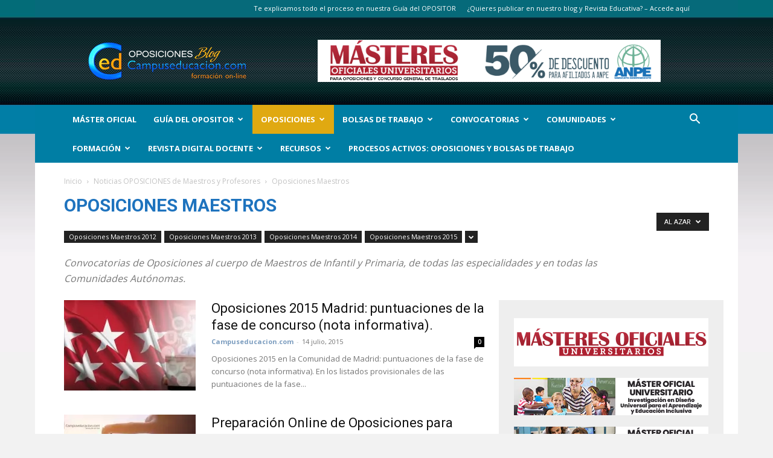

--- FILE ---
content_type: text/html; charset=UTF-8
request_url: https://www.campuseducacion.com/blog/oposiciones/primaria/?filter_by=random_posts
body_size: 30186
content:
<!doctype html >
<!--[if IE 8]>    <html class="ie8" lang="en"> <![endif]-->
<!--[if IE 9]>    <html class="ie9" lang="en"> <![endif]-->
<!--[if gt IE 8]><!--> <html lang="es"> <!--<![endif]-->
<head>
    
    <meta charset="UTF-8" />
    <meta name="viewport" content="width=device-width, initial-scale=1.0">
    <link rel="pingback" href="https://www.campuseducacion.com/blog/xmlrpc.php" />
    <link rel="dns-prefetch" href="//cdn.hu-manity.co" />
		<!-- Cookie Compliance -->
		<script type="text/javascript">var huOptions = {"appID":"wwwcampuseducacioncom-db1b55f","currentLanguage":"es","blocking":true,"globalCookie":false,"isAdmin":false,"privacyConsent":true,"forms":[],"customProviders":[],"customPatterns":[]};</script>
		<script type="text/javascript" src="https://cdn.hu-manity.co/hu-banner.min.js"></script><meta name='robots' content='index, follow, max-image-preview:large, max-snippet:-1, max-video-preview:-1' />

	<!-- This site is optimized with the Yoast SEO plugin v26.8 - https://yoast.com/product/yoast-seo-wordpress/ -->
	<title>Oposiciones Maestros - Campuseducacion.com</title>
	<meta name="description" content="Convocatorias de Oposiciones al cuerpo de Maestros de Infantil y Primaria, de todas las especialidades y en todas las Comunidades Autónomas." />
	<link rel="canonical" href="https://www.campuseducacion.com/blog/oposiciones/primaria/" />
	<link rel="next" href="https://www.campuseducacion.com/blog/oposiciones/primaria/page/2/" />
	<meta property="og:locale" content="es_ES" />
	<meta property="og:type" content="article" />
	<meta property="og:title" content="Oposiciones Maestros - Campuseducacion.com" />
	<meta property="og:description" content="Convocatorias de Oposiciones al cuerpo de Maestros de Infantil y Primaria, de todas las especialidades y en todas las Comunidades Autónomas." />
	<meta property="og:url" content="https://www.campuseducacion.com/blog/oposiciones/primaria/" />
	<meta property="og:site_name" content="BLOG Noticias Oposiciones y bolsas Trabajo Interinos. Campuseducacion.com" />
	<meta name="twitter:card" content="summary_large_image" />
	<meta name="twitter:site" content="@Campuseducacion" />
	<script type="application/ld+json" class="yoast-schema-graph">{"@context":"https://schema.org","@graph":[{"@type":"CollectionPage","@id":"https://www.campuseducacion.com/blog/oposiciones/primaria/","url":"https://www.campuseducacion.com/blog/oposiciones/primaria/","name":"Oposiciones Maestros - Campuseducacion.com","isPartOf":{"@id":"https://www.campuseducacion.com/blog/#website"},"primaryImageOfPage":{"@id":"https://www.campuseducacion.com/blog/oposiciones/primaria/#primaryimage"},"image":{"@id":"https://www.campuseducacion.com/blog/oposiciones/primaria/#primaryimage"},"thumbnailUrl":"https://www.campuseducacion.com/blog/wp-content/uploads/2015/02/14-madrid.jpg","description":"Convocatorias de Oposiciones al cuerpo de Maestros de Infantil y Primaria, de todas las especialidades y en todas las Comunidades Autónomas.","breadcrumb":{"@id":"https://www.campuseducacion.com/blog/oposiciones/primaria/#breadcrumb"},"inLanguage":"es"},{"@type":"ImageObject","inLanguage":"es","@id":"https://www.campuseducacion.com/blog/oposiciones/primaria/#primaryimage","url":"https://www.campuseducacion.com/blog/wp-content/uploads/2015/02/14-madrid.jpg","contentUrl":"https://www.campuseducacion.com/blog/wp-content/uploads/2015/02/14-madrid.jpg","width":775,"height":326,"caption":"bandera madrid"},{"@type":"BreadcrumbList","@id":"https://www.campuseducacion.com/blog/oposiciones/primaria/#breadcrumb","itemListElement":[{"@type":"ListItem","position":1,"name":"Portada","item":"https://www.campuseducacion.com/blog/"},{"@type":"ListItem","position":2,"name":"Noticias OPOSICIONES de Maestros y Profesores","item":"https://www.campuseducacion.com/blog/oposiciones/"},{"@type":"ListItem","position":3,"name":"Oposiciones Maestros"}]},{"@type":"WebSite","@id":"https://www.campuseducacion.com/blog/#website","url":"https://www.campuseducacion.com/blog/","name":"BLOG Noticias Oposiciones y bolsas Trabajo Interinos. Campuseducacion.com","description":"Actualidad en Oposiciones Maestros de Infantil Primaria y Profesores Secundaria","potentialAction":[{"@type":"SearchAction","target":{"@type":"EntryPoint","urlTemplate":"https://www.campuseducacion.com/blog/?s={search_term_string}"},"query-input":{"@type":"PropertyValueSpecification","valueRequired":true,"valueName":"search_term_string"}}],"inLanguage":"es"}]}</script>
	<!-- / Yoast SEO plugin. -->


<link rel='dns-prefetch' href='//www.googletagmanager.com' />
<link rel='dns-prefetch' href='//fonts.googleapis.com' />
<link rel="alternate" type="application/rss+xml" title="BLOG Noticias Oposiciones y bolsas Trabajo Interinos. Campuseducacion.com &raquo; Feed" href="https://www.campuseducacion.com/blog/feed/" />
<link rel="alternate" type="application/rss+xml" title="BLOG Noticias Oposiciones y bolsas Trabajo Interinos. Campuseducacion.com &raquo; Feed de los comentarios" href="https://www.campuseducacion.com/blog/comments/feed/" />
<link rel="alternate" type="application/rss+xml" title="BLOG Noticias Oposiciones y bolsas Trabajo Interinos. Campuseducacion.com &raquo; Categoría Oposiciones Maestros del feed" href="https://www.campuseducacion.com/blog/oposiciones/primaria/feed/" />
<style type="text/css">
.archive #nav-above,
					.archive #nav-below,
					.search #nav-above,
					.search #nav-below,
					.blog #nav-below, 
					.blog #nav-above, 
					.navigation.paging-navigation, 
					.navigation.pagination,
					.pagination.paging-pagination, 
					.pagination.pagination, 
					.pagination.loop-pagination, 
					.bicubic-nav-link, 
					#page-nav, 
					.camp-paging, 
					#reposter_nav-pages, 
					.unity-post-pagination, 
					.wordpost_content .nav_post_link { 
						display: none !important; 
					}
					.single-gallery .pagination.gllrpr_pagination {
						display: block !important; 
					}</style>
		
	<style id='wp-img-auto-sizes-contain-inline-css' type='text/css'>
img:is([sizes=auto i],[sizes^="auto," i]){contain-intrinsic-size:3000px 1500px}
/*# sourceURL=wp-img-auto-sizes-contain-inline-css */
</style>
<link rel='stylesheet' id='validate-engine-css-css' href='https://www.campuseducacion.com/blog/wp-content/plugins/wysija-newsletters/css/validationEngine.jquery.css?ver=2.21' type='text/css' media='all' />
<style id='wp-emoji-styles-inline-css' type='text/css'>

	img.wp-smiley, img.emoji {
		display: inline !important;
		border: none !important;
		box-shadow: none !important;
		height: 1em !important;
		width: 1em !important;
		margin: 0 0.07em !important;
		vertical-align: -0.1em !important;
		background: none !important;
		padding: 0 !important;
	}
/*# sourceURL=wp-emoji-styles-inline-css */
</style>
<style id='classic-theme-styles-inline-css' type='text/css'>
/*! This file is auto-generated */
.wp-block-button__link{color:#fff;background-color:#32373c;border-radius:9999px;box-shadow:none;text-decoration:none;padding:calc(.667em + 2px) calc(1.333em + 2px);font-size:1.125em}.wp-block-file__button{background:#32373c;color:#fff;text-decoration:none}
/*# sourceURL=/wp-includes/css/classic-themes.min.css */
</style>
<link rel='stylesheet' id='ajaxy-sf-common-css' href='https://www.campuseducacion.com/blog/wp-content/plugins/ajaxy-search-form/themes/common.css?ver=63430a26087c5a07f025ff13ecac85ab' type='text/css' media='all' />
<link rel='stylesheet' id='ajaxy-sf-selective-css' href='https://www.campuseducacion.com/blog/wp-content/plugins/ajaxy-search-form/themes/selective.css?ver=63430a26087c5a07f025ff13ecac85ab' type='text/css' media='all' />
<link rel='stylesheet' id='ajaxy-sf-theme-css' href='https://www.campuseducacion.com/blog/wp-content/plugins/ajaxy-search-form/themes/dark/style.css?ver=63430a26087c5a07f025ff13ecac85ab' type='text/css' media='all' />
<link rel='stylesheet' id='bcct_style-css' href='https://www.campuseducacion.com/blog/wp-content/plugins/better-click-to-tweet/assets/css/styles.css?ver=3.0' type='text/css' media='all' />
<link rel='stylesheet' id='kk-star-ratings-css' href='https://www.campuseducacion.com/blog/wp-content/plugins/kk-star-ratings/src/core/public/css/kk-star-ratings.min.css?ver=5.4.10.3' type='text/css' media='all' />
<link rel='stylesheet' id='toc-screen-css' href='https://www.campuseducacion.com/blog/wp-content/plugins/table-of-contents-plus/screen.min.css?ver=2411.1' type='text/css' media='all' />
<style id='toc-screen-inline-css' type='text/css'>
div#toc_container {width: 80%;}
/*# sourceURL=toc-screen-inline-css */
</style>
<link rel='stylesheet' id='ppress-frontend-css' href='https://www.campuseducacion.com/blog/wp-content/plugins/wp-user-avatar/assets/css/frontend.min.css?ver=4.16.8' type='text/css' media='all' />
<link rel='stylesheet' id='ppress-flatpickr-css' href='https://www.campuseducacion.com/blog/wp-content/plugins/wp-user-avatar/assets/flatpickr/flatpickr.min.css?ver=4.16.8' type='text/css' media='all' />
<link rel='stylesheet' id='ppress-select2-css' href='https://www.campuseducacion.com/blog/wp-content/plugins/wp-user-avatar/assets/select2/select2.min.css?ver=63430a26087c5a07f025ff13ecac85ab' type='text/css' media='all' />
<link rel='stylesheet' id='td-plugin-newsletter-css' href='https://www.campuseducacion.com/blog/wp-content/plugins/td-newsletter/style.css?ver=12.7.4' type='text/css' media='all' />
<link rel='stylesheet' id='td-plugin-multi-purpose-css' href='https://www.campuseducacion.com/blog/wp-content/plugins/td-composer/td-multi-purpose/style.css?ver=9c5a7338c90cbd82cb580e34cffb127f' type='text/css' media='all' />
<link crossorigin="anonymous" rel='stylesheet' id='google-fonts-style-css' href='https://fonts.googleapis.com/css?family=Abel%3A400%7COpen+Sans%3A400%2C600%2C700%7CRoboto%3A400%2C600%2C700&#038;display=swap&#038;ver=12.7.4' type='text/css' media='all' />
<link rel='stylesheet' id='td-theme-css' href='https://www.campuseducacion.com/blog/wp-content/themes/Newspaper/style.css?ver=12.7.4' type='text/css' media='all' />
<style id='td-theme-inline-css' type='text/css'>@media (max-width:767px){.td-header-desktop-wrap{display:none}}@media (min-width:767px){.td-header-mobile-wrap{display:none}}</style>
<link rel='stylesheet' id='td-theme-child-css' href='https://www.campuseducacion.com/blog/wp-content/themes/Newspaper-child/style.css?ver=12.7.4c' type='text/css' media='all' />
<link rel='stylesheet' id='js_composer_front-css' href='https://www.campuseducacion.com/blog/wp-content/plugins/js_composer2/assets/css/js_composer.min.css?ver=4.9.2' type='text/css' media='all' />
<link rel='stylesheet' id='td-legacy-framework-front-style-css' href='https://www.campuseducacion.com/blog/wp-content/plugins/td-composer/legacy/Newspaper/assets/css/td_legacy_main.css?ver=9c5a7338c90cbd82cb580e34cffb127f' type='text/css' media='all' />
<link rel='stylesheet' id='td-standard-pack-framework-front-style-css' href='https://www.campuseducacion.com/blog/wp-content/plugins/td-standard-pack/Newspaper/assets/css/td_standard_pack_main.css?ver=1314111a2e147bac488ccdd97e4704ff' type='text/css' media='all' />
<link rel='stylesheet' id='tdb_style_cloud_templates_front-css' href='https://www.campuseducacion.com/blog/wp-content/plugins/td-cloud-library/assets/css/tdb_main.css?ver=496e217dc78570a2932146e73f7c4a14' type='text/css' media='all' />
<link rel='stylesheet' id='wp-paginate-css' href='https://www.campuseducacion.com/blog/wp-content/plugins/wp-paginate/css/wp-paginate.css?ver=2.2.4' type='text/css' media='screen' />
<script src="https://www.campuseducacion.com/blog/wp-content/cache/minify/81ad7.js"></script>





<!-- Fragmento de código de la etiqueta de Google (gtag.js) añadida por Site Kit -->
<!-- Fragmento de código de Google Analytics añadido por Site Kit -->
<script type="text/javascript" src="https://www.googletagmanager.com/gtag/js?id=GT-5783Z4N" id="google_gtagjs-js" async></script>
<script type="text/javascript" id="google_gtagjs-js-after">
/* <![CDATA[ */
window.dataLayer = window.dataLayer || [];function gtag(){dataLayer.push(arguments);}
gtag("set","linker",{"domains":["www.campuseducacion.com"]});
gtag("js", new Date());
gtag("set", "developer_id.dZTNiMT", true);
gtag("config", "GT-5783Z4N");
//# sourceURL=google_gtagjs-js-after
/* ]]> */
</script>
<link rel="https://api.w.org/" href="https://www.campuseducacion.com/blog/wp-json/" /><link rel="alternate" title="JSON" type="application/json" href="https://www.campuseducacion.com/blog/wp-json/wp/v2/categories/21" /><link rel="EditURI" type="application/rsd+xml" title="RSD" href="https://www.campuseducacion.com/blog/xmlrpc.php?rsd" />

		<!-- AJAXY SEARCH V 3.0.9-->
				<script type="text/javascript">
			/* <![CDATA[ */
				var sf_position = '0';
				var sf_templates = "<a href=\"{search_url_escaped}\"><span class=\"sf_text\">Mostrar m\u00e1s resultados para  \"{search_value}\"<\/span><span class=\"sf_small\"> Top {total} resultados<\/span><\/a>";
				var sf_input = '.sf_input';
				jQuery(document).ready(function(){
					jQuery(sf_input).ajaxyLiveSearch({"expand":"0","searchUrl":"https:\/\/www.campuseducacion.com\/blog\/?s=%s","text":"buscar...","delay":"500","iwidth":"295","width":"310","ajaxUrl":"https:\/\/www.campuseducacion.com\/blog\/wp-admin\/admin-ajax.php","rtl":0});
					jQuery(".sf_ajaxy-selective-input").keyup(function() {
						var width = jQuery(this).val().length * 8;
						if(width < 50) {
							width = 50;
						}
						jQuery(this).width(width);
					});
					jQuery(".sf_ajaxy-selective-search").click(function() {
						jQuery(this).find(".sf_ajaxy-selective-input").focus();
					});
					jQuery(".sf_ajaxy-selective-close").click(function() {
						jQuery(this).parent().remove();
					});
				});
			/* ]]> */
		</script>
		<meta name="generator" content="Site Kit by Google 1.170.0" /><style id="mystickymenu" type="text/css">#mysticky-nav { width:100%; position: static; height: auto !important; }#mysticky-nav.wrapfixed { position:fixed; left: 0px; margin-top:0px;  z-index: 99990; -webkit-transition: 0.3s; -moz-transition: 0.3s; -o-transition: 0.3s; transition: 0.3s; -ms-filter:"progid:DXImageTransform.Microsoft.Alpha(Opacity=90)"; filter: alpha(opacity=90); opacity:0.9; background-color: #f7f5e7;}#mysticky-nav.wrapfixed .myfixed{ background-color: #f7f5e7; position: relative;top: auto;left: auto;right: auto;}#mysticky-nav .myfixed { margin:0 auto; float:none; border:0px; background:none; max-width:100%; margin-top: 50px; } #mysticky-nav.wrapfixed { background-color: transparent; }</style>			<style type="text/css">
																															</style>
			<script type="text/javascript">
(function(url){
	if(/(?:Chrome\/26\.0\.1410\.63 Safari\/537\.31|WordfenceTestMonBot)/.test(navigator.userAgent)){ return; }
	var addEvent = function(evt, handler) {
		if (window.addEventListener) {
			document.addEventListener(evt, handler, false);
		} else if (window.attachEvent) {
			document.attachEvent('on' + evt, handler);
		}
	};
	var removeEvent = function(evt, handler) {
		if (window.removeEventListener) {
			document.removeEventListener(evt, handler, false);
		} else if (window.detachEvent) {
			document.detachEvent('on' + evt, handler);
		}
	};
	var evts = 'contextmenu dblclick drag dragend dragenter dragleave dragover dragstart drop keydown keypress keyup mousedown mousemove mouseout mouseover mouseup mousewheel scroll'.split(' ');
	var logHuman = function() {
		if (window.wfLogHumanRan) { return; }
		window.wfLogHumanRan = true;
		var wfscr = document.createElement('script');
		wfscr.type = 'text/javascript';
		wfscr.async = true;
		wfscr.src = url + '&r=' + Math.random();
		(document.getElementsByTagName('head')[0]||document.getElementsByTagName('body')[0]).appendChild(wfscr);
		for (var i = 0; i < evts.length; i++) {
			removeEvent(evts[i], logHuman);
		}
	};
	for (var i = 0; i < evts.length; i++) {
		addEvent(evts[i], logHuman);
	}
})('//www.campuseducacion.com/blog/?wordfence_lh=1&hid=68091DA46C704D3104957F98A14B2A1A');
</script>    <script>
        window.tdb_global_vars = {"wpRestUrl":"https:\/\/www.campuseducacion.com\/blog\/wp-json\/","permalinkStructure":"\/%category%\/%postname%\/"};
        window.tdb_p_autoload_vars = {"isAjax":false,"isAdminBarShowing":false};
    </script>
    
    <style id="tdb-global-colors">:root{--accent-color:#fff}</style>

    
	<meta name="google-site-verification" content="yENbPA3Znp7tQ1QpKDAn7wY4QOwV_exTRrYodqXc2vA">
<!-- Metaetiquetas de Google AdSense añadidas por Site Kit -->
<meta name="google-adsense-platform-account" content="ca-host-pub-2644536267352236">
<meta name="google-adsense-platform-domain" content="sitekit.withgoogle.com">
<!-- Acabar con las metaetiquetas de Google AdSense añadidas por Site Kit -->
<meta name="generator" content="Powered by Visual Composer - drag and drop page builder for WordPress."/>
<!--[if lte IE 9]><link rel="stylesheet" type="text/css" href="https://www.campuseducacion.com/blog/wp-content/plugins/js_composer2/assets/css/vc_lte_ie9.min.css" media="screen"><![endif]--><!--[if IE  8]><link rel="stylesheet" type="text/css" href="https://www.campuseducacion.com/blog/wp-content/plugins/js_composer2/assets/css/vc-ie8.min.css" media="screen"><![endif]--><!-- No hay ninguna versión amphtml disponible para esta URL. -->
<!-- JS generated by theme -->

<script type="text/javascript" id="td-generated-header-js">
    
    

	    var tdBlocksArray = []; //here we store all the items for the current page

	    // td_block class - each ajax block uses a object of this class for requests
	    function tdBlock() {
		    this.id = '';
		    this.block_type = 1; //block type id (1-234 etc)
		    this.atts = '';
		    this.td_column_number = '';
		    this.td_current_page = 1; //
		    this.post_count = 0; //from wp
		    this.found_posts = 0; //from wp
		    this.max_num_pages = 0; //from wp
		    this.td_filter_value = ''; //current live filter value
		    this.is_ajax_running = false;
		    this.td_user_action = ''; // load more or infinite loader (used by the animation)
		    this.header_color = '';
		    this.ajax_pagination_infinite_stop = ''; //show load more at page x
	    }

        // td_js_generator - mini detector
        ( function () {
            var htmlTag = document.getElementsByTagName("html")[0];

	        if ( navigator.userAgent.indexOf("MSIE 10.0") > -1 ) {
                htmlTag.className += ' ie10';
            }

            if ( !!navigator.userAgent.match(/Trident.*rv\:11\./) ) {
                htmlTag.className += ' ie11';
            }

	        if ( navigator.userAgent.indexOf("Edge") > -1 ) {
                htmlTag.className += ' ieEdge';
            }

            if ( /(iPad|iPhone|iPod)/g.test(navigator.userAgent) ) {
                htmlTag.className += ' td-md-is-ios';
            }

            var user_agent = navigator.userAgent.toLowerCase();
            if ( user_agent.indexOf("android") > -1 ) {
                htmlTag.className += ' td-md-is-android';
            }

            if ( -1 !== navigator.userAgent.indexOf('Mac OS X')  ) {
                htmlTag.className += ' td-md-is-os-x';
            }

            if ( /chrom(e|ium)/.test(navigator.userAgent.toLowerCase()) ) {
               htmlTag.className += ' td-md-is-chrome';
            }

            if ( -1 !== navigator.userAgent.indexOf('Firefox') ) {
                htmlTag.className += ' td-md-is-firefox';
            }

            if ( -1 !== navigator.userAgent.indexOf('Safari') && -1 === navigator.userAgent.indexOf('Chrome') ) {
                htmlTag.className += ' td-md-is-safari';
            }

            if( -1 !== navigator.userAgent.indexOf('IEMobile') ){
                htmlTag.className += ' td-md-is-iemobile';
            }

        })();

        var tdLocalCache = {};

        ( function () {
            "use strict";

            tdLocalCache = {
                data: {},
                remove: function (resource_id) {
                    delete tdLocalCache.data[resource_id];
                },
                exist: function (resource_id) {
                    return tdLocalCache.data.hasOwnProperty(resource_id) && tdLocalCache.data[resource_id] !== null;
                },
                get: function (resource_id) {
                    return tdLocalCache.data[resource_id];
                },
                set: function (resource_id, cachedData) {
                    tdLocalCache.remove(resource_id);
                    tdLocalCache.data[resource_id] = cachedData;
                }
            };
        })();

    
    
var td_viewport_interval_list=[{"limitBottom":767,"sidebarWidth":228},{"limitBottom":1018,"sidebarWidth":300},{"limitBottom":1140,"sidebarWidth":324}];
var tdc_is_installed="yes";
var tdc_domain_active=false;
var td_ajax_url="https:\/\/www.campuseducacion.com\/blog\/wp-admin\/admin-ajax.php?td_theme_name=Newspaper&v=12.7.4";
var td_get_template_directory_uri="https:\/\/www.campuseducacion.com\/blog\/wp-content\/plugins\/td-composer\/legacy\/common";
var tds_snap_menu="snap";
var tds_logo_on_sticky="";
var tds_header_style="3";
var td_please_wait="Por favor espera...";
var td_email_user_pass_incorrect="Usuario o contrase\u00f1a incorrecta!";
var td_email_user_incorrect="Correo electr\u00f3nico o nombre de usuario incorrecto!";
var td_email_incorrect="Email incorrecto!";
var td_user_incorrect="Username incorrect!";
var td_email_user_empty="Email or username empty!";
var td_pass_empty="Pass empty!";
var td_pass_pattern_incorrect="Invalid Pass Pattern!";
var td_retype_pass_incorrect="Retyped Pass incorrect!";
var tds_more_articles_on_post_enable="show";
var tds_more_articles_on_post_time_to_wait="1";
var tds_more_articles_on_post_pages_distance_from_top=500;
var tds_captcha="";
var tds_theme_color_site_wide="#1e73be";
var tds_smart_sidebar="enabled";
var tdThemeName="Newspaper";
var tdThemeNameWl="Newspaper";
var td_magnific_popup_translation_tPrev="Anterior (tecla de flecha izquierda)";
var td_magnific_popup_translation_tNext="Siguiente (tecla de flecha derecha)";
var td_magnific_popup_translation_tCounter="%curr% de %total%";
var td_magnific_popup_translation_ajax_tError="El contenido de %url% no pudo cargarse.";
var td_magnific_popup_translation_image_tError="La imagen #%curr% no pudo cargarse.";
var tdBlockNonce="1035146e29";
var tdMobileMenu="enabled";
var tdMobileSearch="enabled";
var tdDateNamesI18n={"month_names":["enero","febrero","marzo","abril","mayo","junio","julio","agosto","septiembre","octubre","noviembre","diciembre"],"month_names_short":["Ene","Feb","Mar","Abr","May","Jun","Jul","Ago","Sep","Oct","Nov","Dic"],"day_names":["domingo","lunes","martes","mi\u00e9rcoles","jueves","viernes","s\u00e1bado"],"day_names_short":["Dom","Lun","Mar","Mi\u00e9","Jue","Vie","S\u00e1b"]};
var td_w3_object_cache_enabled_for_wp_admin=true;
var tdb_modal_confirm="Ahorrar";
var tdb_modal_cancel="Cancelar";
var tdb_modal_confirm_alt="S\u00ed";
var tdb_modal_cancel_alt="No";
var td_deploy_mode="deploy";
var td_ad_background_click_link="";
var td_ad_background_click_target="";
</script>


<!-- Header style compiled by theme -->

<style>.td-page-content .widgettitle{color:#fff}ul.sf-menu>.menu-item>a{font-size:13px;font-weight:bold;text-transform:uppercase}.sf-menu ul .menu-item a{font-size:13px;font-weight:bold;text-transform:uppercase}:root{--td_excl_label:'EXCLUSIVO';--td_theme_color:#1e73be;--td_slider_text:rgba(30,115,190,0.7);--td_page_title_color:#1e73be;--td_page_h_color:#1e73be}.td-header-style-12 .td-header-menu-wrap-full,.td-header-style-12 .td-affix,.td-grid-style-1.td-hover-1 .td-big-grid-post:hover .td-post-category,.td-grid-style-5.td-hover-1 .td-big-grid-post:hover .td-post-category,.td_category_template_3 .td-current-sub-category,.td_category_template_8 .td-category-header .td-category a.td-current-sub-category,.td_category_template_4 .td-category-siblings .td-category a:hover,.td_block_big_grid_9.td-grid-style-1 .td-post-category,.td_block_big_grid_9.td-grid-style-5 .td-post-category,.td-grid-style-6.td-hover-1 .td-module-thumb:after,.tdm-menu-active-style5 .td-header-menu-wrap .sf-menu>.current-menu-item>a,.tdm-menu-active-style5 .td-header-menu-wrap .sf-menu>.current-menu-ancestor>a,.tdm-menu-active-style5 .td-header-menu-wrap .sf-menu>.current-category-ancestor>a,.tdm-menu-active-style5 .td-header-menu-wrap .sf-menu>li>a:hover,.tdm-menu-active-style5 .td-header-menu-wrap .sf-menu>.sfHover>a{background-color:#1e73be}.td_mega_menu_sub_cats .cur-sub-cat,.td-mega-span h3 a:hover,.td_mod_mega_menu:hover .entry-title a,.header-search-wrap .result-msg a:hover,.td-header-top-menu .td-drop-down-search .td_module_wrap:hover .entry-title a,.td-header-top-menu .td-icon-search:hover,.td-header-wrap .result-msg a:hover,.top-header-menu li a:hover,.top-header-menu .current-menu-item>a,.top-header-menu .current-menu-ancestor>a,.top-header-menu .current-category-ancestor>a,.td-social-icon-wrap>a:hover,.td-header-sp-top-widget .td-social-icon-wrap a:hover,.td_mod_related_posts:hover h3>a,.td-post-template-11 .td-related-title .td-related-left:hover,.td-post-template-11 .td-related-title .td-related-right:hover,.td-post-template-11 .td-related-title .td-cur-simple-item,.td-post-template-11 .td_block_related_posts .td-next-prev-wrap a:hover,.td-category-header .td-pulldown-category-filter-link:hover,.td-category-siblings .td-subcat-dropdown a:hover,.td-category-siblings .td-subcat-dropdown a.td-current-sub-category,.footer-text-wrap .footer-email-wrap a,.footer-social-wrap a:hover,.td_module_17 .td-read-more a:hover,.td_module_18 .td-read-more a:hover,.td_module_19 .td-post-author-name a:hover,.td-pulldown-syle-2 .td-subcat-dropdown:hover .td-subcat-more span,.td-pulldown-syle-2 .td-subcat-dropdown:hover .td-subcat-more i,.td-pulldown-syle-3 .td-subcat-dropdown:hover .td-subcat-more span,.td-pulldown-syle-3 .td-subcat-dropdown:hover .td-subcat-more i,.tdm-menu-active-style3 .tdm-header.td-header-wrap .sf-menu>.current-category-ancestor>a,.tdm-menu-active-style3 .tdm-header.td-header-wrap .sf-menu>.current-menu-ancestor>a,.tdm-menu-active-style3 .tdm-header.td-header-wrap .sf-menu>.current-menu-item>a,.tdm-menu-active-style3 .tdm-header.td-header-wrap .sf-menu>.sfHover>a,.tdm-menu-active-style3 .tdm-header.td-header-wrap .sf-menu>li>a:hover{color:#1e73be}.td-mega-menu-page .wpb_content_element ul li a:hover,.td-theme-wrap .td-aj-search-results .td_module_wrap:hover .entry-title a,.td-theme-wrap .header-search-wrap .result-msg a:hover{color:#1e73be!important}.td_category_template_8 .td-category-header .td-category a.td-current-sub-category,.td_category_template_4 .td-category-siblings .td-category a:hover,.tdm-menu-active-style4 .tdm-header .sf-menu>.current-menu-item>a,.tdm-menu-active-style4 .tdm-header .sf-menu>.current-menu-ancestor>a,.tdm-menu-active-style4 .tdm-header .sf-menu>.current-category-ancestor>a,.tdm-menu-active-style4 .tdm-header .sf-menu>li>a:hover,.tdm-menu-active-style4 .tdm-header .sf-menu>.sfHover>a{border-color:#1e73be}.td-header-wrap .td-header-top-menu-full,.td-header-wrap .top-header-menu .sub-menu,.tdm-header-style-1.td-header-wrap .td-header-top-menu-full,.tdm-header-style-1.td-header-wrap .top-header-menu .sub-menu,.tdm-header-style-2.td-header-wrap .td-header-top-menu-full,.tdm-header-style-2.td-header-wrap .top-header-menu .sub-menu,.tdm-header-style-3.td-header-wrap .td-header-top-menu-full,.tdm-header-style-3.td-header-wrap .top-header-menu .sub-menu{background-color:#066a7a}.td-header-style-8 .td-header-top-menu-full{background-color:transparent}.td-header-style-8 .td-header-top-menu-full .td-header-top-menu{background-color:#066a7a;padding-left:15px;padding-right:15px}.td-header-wrap .td-header-top-menu-full .td-header-top-menu,.td-header-wrap .td-header-top-menu-full{border-bottom:none}.td-header-top-menu,.td-header-top-menu a,.td-header-wrap .td-header-top-menu-full .td-header-top-menu,.td-header-wrap .td-header-top-menu-full a,.td-header-style-8 .td-header-top-menu,.td-header-style-8 .td-header-top-menu a,.td-header-top-menu .td-drop-down-search .entry-title a{color:#ffffff}.top-header-menu .current-menu-item>a,.top-header-menu .current-menu-ancestor>a,.top-header-menu .current-category-ancestor>a,.top-header-menu li a:hover,.td-header-sp-top-widget .td-icon-search:hover{color:#000000}.td-header-wrap .td-header-menu-wrap-full,.td-header-menu-wrap.td-affix,.td-header-style-3 .td-header-main-menu,.td-header-style-3 .td-affix .td-header-main-menu,.td-header-style-4 .td-header-main-menu,.td-header-style-4 .td-affix .td-header-main-menu,.td-header-style-8 .td-header-menu-wrap.td-affix,.td-header-style-8 .td-header-top-menu-full{background-color:#007ea4}.td-boxed-layout .td-header-style-3 .td-header-menu-wrap,.td-boxed-layout .td-header-style-4 .td-header-menu-wrap,.td-header-style-3 .td_stretch_content .td-header-menu-wrap,.td-header-style-4 .td_stretch_content .td-header-menu-wrap{background-color:#007ea4!important}@media (min-width:1019px){.td-header-style-1 .td-header-sp-recs,.td-header-style-1 .td-header-sp-logo{margin-bottom:28px}}@media (min-width:768px) and (max-width:1018px){.td-header-style-1 .td-header-sp-recs,.td-header-style-1 .td-header-sp-logo{margin-bottom:14px}}.td-header-style-7 .td-header-top-menu{border-bottom:none}.sf-menu>.current-menu-item>a:after,.sf-menu>.current-menu-ancestor>a:after,.sf-menu>.current-category-ancestor>a:after,.sf-menu>li:hover>a:after,.sf-menu>.sfHover>a:after,.td_block_mega_menu .td-next-prev-wrap a:hover,.td-mega-span .td-post-category:hover,.td-header-wrap .black-menu .sf-menu>li>a:hover,.td-header-wrap .black-menu .sf-menu>.current-menu-ancestor>a,.td-header-wrap .black-menu .sf-menu>.sfHover>a,.td-header-wrap .black-menu .sf-menu>.current-menu-item>a,.td-header-wrap .black-menu .sf-menu>.current-menu-ancestor>a,.td-header-wrap .black-menu .sf-menu>.current-category-ancestor>a,.tdm-menu-active-style5 .tdm-header .td-header-menu-wrap .sf-menu>.current-menu-item>a,.tdm-menu-active-style5 .tdm-header .td-header-menu-wrap .sf-menu>.current-menu-ancestor>a,.tdm-menu-active-style5 .tdm-header .td-header-menu-wrap .sf-menu>.current-category-ancestor>a,.tdm-menu-active-style5 .tdm-header .td-header-menu-wrap .sf-menu>li>a:hover,.tdm-menu-active-style5 .tdm-header .td-header-menu-wrap .sf-menu>.sfHover>a{background-color:#e0a911}.td_block_mega_menu .td-next-prev-wrap a:hover,.tdm-menu-active-style4 .tdm-header .sf-menu>.current-menu-item>a,.tdm-menu-active-style4 .tdm-header .sf-menu>.current-menu-ancestor>a,.tdm-menu-active-style4 .tdm-header .sf-menu>.current-category-ancestor>a,.tdm-menu-active-style4 .tdm-header .sf-menu>li>a:hover,.tdm-menu-active-style4 .tdm-header .sf-menu>.sfHover>a{border-color:#e0a911}.header-search-wrap .td-drop-down-search:before{border-color:transparent transparent #e0a911 transparent}.td_mega_menu_sub_cats .cur-sub-cat,.td_mod_mega_menu:hover .entry-title a,.td-theme-wrap .sf-menu ul .td-menu-item>a:hover,.td-theme-wrap .sf-menu ul .sfHover>a,.td-theme-wrap .sf-menu ul .current-menu-ancestor>a,.td-theme-wrap .sf-menu ul .current-category-ancestor>a,.td-theme-wrap .sf-menu ul .current-menu-item>a,.tdm-menu-active-style3 .tdm-header.td-header-wrap .sf-menu>.current-menu-item>a,.tdm-menu-active-style3 .tdm-header.td-header-wrap .sf-menu>.current-menu-ancestor>a,.tdm-menu-active-style3 .tdm-header.td-header-wrap .sf-menu>.current-category-ancestor>a,.tdm-menu-active-style3 .tdm-header.td-header-wrap .sf-menu>li>a:hover,.tdm-menu-active-style3 .tdm-header.td-header-wrap .sf-menu>.sfHover>a{color:#e0a911}.td-header-wrap .td-header-menu-wrap .sf-menu>li>a,.td-header-wrap .td-header-menu-social .td-social-icon-wrap a,.td-header-style-4 .td-header-menu-social .td-social-icon-wrap i,.td-header-style-5 .td-header-menu-social .td-social-icon-wrap i,.td-header-style-6 .td-header-menu-social .td-social-icon-wrap i,.td-header-style-12 .td-header-menu-social .td-social-icon-wrap i,.td-header-wrap .header-search-wrap #td-header-search-button .td-icon-search{color:#ffffff}.td-header-wrap .td-header-menu-social+.td-search-wrapper #td-header-search-button:before{background-color:#ffffff}ul.sf-menu>.td-menu-item>a,.td-theme-wrap .td-header-menu-social{font-size:13px;font-weight:bold;text-transform:uppercase}.sf-menu ul .td-menu-item a{font-size:13px;font-weight:bold;text-transform:uppercase}.td-banner-wrap-full,.td-header-style-11 .td-logo-wrap-full{background-color:rgba(8,58,91,0.01)}.td-header-style-11 .td-logo-wrap-full{border-bottom:0}@media (min-width:1019px){.td-header-style-2 .td-header-sp-recs,.td-header-style-5 .td-a-rec-id-header>div,.td-header-style-5 .td-g-rec-id-header>.adsbygoogle,.td-header-style-6 .td-a-rec-id-header>div,.td-header-style-6 .td-g-rec-id-header>.adsbygoogle,.td-header-style-7 .td-a-rec-id-header>div,.td-header-style-7 .td-g-rec-id-header>.adsbygoogle,.td-header-style-8 .td-a-rec-id-header>div,.td-header-style-8 .td-g-rec-id-header>.adsbygoogle,.td-header-style-12 .td-a-rec-id-header>div,.td-header-style-12 .td-g-rec-id-header>.adsbygoogle{margin-bottom:24px!important}}@media (min-width:768px) and (max-width:1018px){.td-header-style-2 .td-header-sp-recs,.td-header-style-5 .td-a-rec-id-header>div,.td-header-style-5 .td-g-rec-id-header>.adsbygoogle,.td-header-style-6 .td-a-rec-id-header>div,.td-header-style-6 .td-g-rec-id-header>.adsbygoogle,.td-header-style-7 .td-a-rec-id-header>div,.td-header-style-7 .td-g-rec-id-header>.adsbygoogle,.td-header-style-8 .td-a-rec-id-header>div,.td-header-style-8 .td-g-rec-id-header>.adsbygoogle,.td-header-style-12 .td-a-rec-id-header>div,.td-header-style-12 .td-g-rec-id-header>.adsbygoogle{margin-bottom:14px!important}}.td-footer-wrapper::before{background-size:100% auto}.post .td-post-header .entry-title{color:#032c52}.td_module_15 .entry-title a{color:#032c52}.td-module-meta-info .td-post-author-name a{color:#7c9dbf}.td-post-content h1,.td-post-content h2,.td-post-content h3,.td-post-content h4,.td-post-content h5,.td-post-content h6{color:#003366}.post blockquote p,.page blockquote p{color:#3b81bf}.post .td_quote_box,.page .td_quote_box{border-color:#3b81bf}.block-title>span,.block-title>a,.widgettitle,body .td-trending-now-title,.wpb_tabs li a,.vc_tta-container .vc_tta-color-grey.vc_tta-tabs-position-top.vc_tta-style-classic .vc_tta-tabs-container .vc_tta-tab>a,.td-theme-wrap .td-related-title a,.woocommerce div.product .woocommerce-tabs ul.tabs li a,.woocommerce .product .products h2:not(.woocommerce-loop-product__title),.td-theme-wrap .td-block-title{font-family:Abel}.td-post-template-default .td-post-header .entry-title{font-weight:bold}.td-post-template-1 .td-post-header .entry-title{font-weight:bold}.td-post-template-2 .td-post-header .entry-title{font-weight:bold}.td-post-template-3 .td-post-header .entry-title{font-weight:bold}.td-post-template-4 .td-post-header .entry-title{font-weight:bold}.td-post-template-5 .td-post-header .entry-title{font-weight:bold}.td-post-template-6 .td-post-header .entry-title{font-weight:bold}.td-post-template-7 .td-post-header .entry-title{font-weight:bold}.td-post-template-8 .td-post-header .entry-title{font-weight:bold}.td-post-template-9 .td-post-header .entry-title{font-weight:bold}.td-post-template-10 .td-post-header .entry-title{font-weight:bold}.td-post-template-11 .td-post-header .entry-title{font-weight:bold}.td-post-template-12 .td-post-header .entry-title{font-size:50px;font-weight:bold}.td-post-template-13 .td-post-header .entry-title{font-weight:bold}.td-post-template-default .td-post-sub-title,.td-post-template-1 .td-post-sub-title,.td-post-template-4 .td-post-sub-title,.td-post-template-5 .td-post-sub-title,.td-post-template-9 .td-post-sub-title,.td-post-template-10 .td-post-sub-title,.td-post-template-11 .td-post-sub-title{font-weight:bold}.td-post-template-2 .td-post-sub-title,.td-post-template-3 .td-post-sub-title,.td-post-template-6 .td-post-sub-title,.td-post-template-7 .td-post-sub-title,.td-post-template-8 .td-post-sub-title{font-weight:bold}.footer-text-wrap{font-size:12px;line-height:15px}body{background-color:rgba(43,43,43,0.06);background-image:url("https://www.campuseducacion.com/blog/wp-content/uploads/2016/03/fondo-general-03.jpg");background-repeat:repeat-x;background-position:center top}.td-page-content .widgettitle{color:#fff}ul.sf-menu>.menu-item>a{font-size:13px;font-weight:bold;text-transform:uppercase}.sf-menu ul .menu-item a{font-size:13px;font-weight:bold;text-transform:uppercase}:root{--td_excl_label:'EXCLUSIVO';--td_theme_color:#1e73be;--td_slider_text:rgba(30,115,190,0.7);--td_page_title_color:#1e73be;--td_page_h_color:#1e73be}.td-header-style-12 .td-header-menu-wrap-full,.td-header-style-12 .td-affix,.td-grid-style-1.td-hover-1 .td-big-grid-post:hover .td-post-category,.td-grid-style-5.td-hover-1 .td-big-grid-post:hover .td-post-category,.td_category_template_3 .td-current-sub-category,.td_category_template_8 .td-category-header .td-category a.td-current-sub-category,.td_category_template_4 .td-category-siblings .td-category a:hover,.td_block_big_grid_9.td-grid-style-1 .td-post-category,.td_block_big_grid_9.td-grid-style-5 .td-post-category,.td-grid-style-6.td-hover-1 .td-module-thumb:after,.tdm-menu-active-style5 .td-header-menu-wrap .sf-menu>.current-menu-item>a,.tdm-menu-active-style5 .td-header-menu-wrap .sf-menu>.current-menu-ancestor>a,.tdm-menu-active-style5 .td-header-menu-wrap .sf-menu>.current-category-ancestor>a,.tdm-menu-active-style5 .td-header-menu-wrap .sf-menu>li>a:hover,.tdm-menu-active-style5 .td-header-menu-wrap .sf-menu>.sfHover>a{background-color:#1e73be}.td_mega_menu_sub_cats .cur-sub-cat,.td-mega-span h3 a:hover,.td_mod_mega_menu:hover .entry-title a,.header-search-wrap .result-msg a:hover,.td-header-top-menu .td-drop-down-search .td_module_wrap:hover .entry-title a,.td-header-top-menu .td-icon-search:hover,.td-header-wrap .result-msg a:hover,.top-header-menu li a:hover,.top-header-menu .current-menu-item>a,.top-header-menu .current-menu-ancestor>a,.top-header-menu .current-category-ancestor>a,.td-social-icon-wrap>a:hover,.td-header-sp-top-widget .td-social-icon-wrap a:hover,.td_mod_related_posts:hover h3>a,.td-post-template-11 .td-related-title .td-related-left:hover,.td-post-template-11 .td-related-title .td-related-right:hover,.td-post-template-11 .td-related-title .td-cur-simple-item,.td-post-template-11 .td_block_related_posts .td-next-prev-wrap a:hover,.td-category-header .td-pulldown-category-filter-link:hover,.td-category-siblings .td-subcat-dropdown a:hover,.td-category-siblings .td-subcat-dropdown a.td-current-sub-category,.footer-text-wrap .footer-email-wrap a,.footer-social-wrap a:hover,.td_module_17 .td-read-more a:hover,.td_module_18 .td-read-more a:hover,.td_module_19 .td-post-author-name a:hover,.td-pulldown-syle-2 .td-subcat-dropdown:hover .td-subcat-more span,.td-pulldown-syle-2 .td-subcat-dropdown:hover .td-subcat-more i,.td-pulldown-syle-3 .td-subcat-dropdown:hover .td-subcat-more span,.td-pulldown-syle-3 .td-subcat-dropdown:hover .td-subcat-more i,.tdm-menu-active-style3 .tdm-header.td-header-wrap .sf-menu>.current-category-ancestor>a,.tdm-menu-active-style3 .tdm-header.td-header-wrap .sf-menu>.current-menu-ancestor>a,.tdm-menu-active-style3 .tdm-header.td-header-wrap .sf-menu>.current-menu-item>a,.tdm-menu-active-style3 .tdm-header.td-header-wrap .sf-menu>.sfHover>a,.tdm-menu-active-style3 .tdm-header.td-header-wrap .sf-menu>li>a:hover{color:#1e73be}.td-mega-menu-page .wpb_content_element ul li a:hover,.td-theme-wrap .td-aj-search-results .td_module_wrap:hover .entry-title a,.td-theme-wrap .header-search-wrap .result-msg a:hover{color:#1e73be!important}.td_category_template_8 .td-category-header .td-category a.td-current-sub-category,.td_category_template_4 .td-category-siblings .td-category a:hover,.tdm-menu-active-style4 .tdm-header .sf-menu>.current-menu-item>a,.tdm-menu-active-style4 .tdm-header .sf-menu>.current-menu-ancestor>a,.tdm-menu-active-style4 .tdm-header .sf-menu>.current-category-ancestor>a,.tdm-menu-active-style4 .tdm-header .sf-menu>li>a:hover,.tdm-menu-active-style4 .tdm-header .sf-menu>.sfHover>a{border-color:#1e73be}.td-header-wrap .td-header-top-menu-full,.td-header-wrap .top-header-menu .sub-menu,.tdm-header-style-1.td-header-wrap .td-header-top-menu-full,.tdm-header-style-1.td-header-wrap .top-header-menu .sub-menu,.tdm-header-style-2.td-header-wrap .td-header-top-menu-full,.tdm-header-style-2.td-header-wrap .top-header-menu .sub-menu,.tdm-header-style-3.td-header-wrap .td-header-top-menu-full,.tdm-header-style-3.td-header-wrap .top-header-menu .sub-menu{background-color:#066a7a}.td-header-style-8 .td-header-top-menu-full{background-color:transparent}.td-header-style-8 .td-header-top-menu-full .td-header-top-menu{background-color:#066a7a;padding-left:15px;padding-right:15px}.td-header-wrap .td-header-top-menu-full .td-header-top-menu,.td-header-wrap .td-header-top-menu-full{border-bottom:none}.td-header-top-menu,.td-header-top-menu a,.td-header-wrap .td-header-top-menu-full .td-header-top-menu,.td-header-wrap .td-header-top-menu-full a,.td-header-style-8 .td-header-top-menu,.td-header-style-8 .td-header-top-menu a,.td-header-top-menu .td-drop-down-search .entry-title a{color:#ffffff}.top-header-menu .current-menu-item>a,.top-header-menu .current-menu-ancestor>a,.top-header-menu .current-category-ancestor>a,.top-header-menu li a:hover,.td-header-sp-top-widget .td-icon-search:hover{color:#000000}.td-header-wrap .td-header-menu-wrap-full,.td-header-menu-wrap.td-affix,.td-header-style-3 .td-header-main-menu,.td-header-style-3 .td-affix .td-header-main-menu,.td-header-style-4 .td-header-main-menu,.td-header-style-4 .td-affix .td-header-main-menu,.td-header-style-8 .td-header-menu-wrap.td-affix,.td-header-style-8 .td-header-top-menu-full{background-color:#007ea4}.td-boxed-layout .td-header-style-3 .td-header-menu-wrap,.td-boxed-layout .td-header-style-4 .td-header-menu-wrap,.td-header-style-3 .td_stretch_content .td-header-menu-wrap,.td-header-style-4 .td_stretch_content .td-header-menu-wrap{background-color:#007ea4!important}@media (min-width:1019px){.td-header-style-1 .td-header-sp-recs,.td-header-style-1 .td-header-sp-logo{margin-bottom:28px}}@media (min-width:768px) and (max-width:1018px){.td-header-style-1 .td-header-sp-recs,.td-header-style-1 .td-header-sp-logo{margin-bottom:14px}}.td-header-style-7 .td-header-top-menu{border-bottom:none}.sf-menu>.current-menu-item>a:after,.sf-menu>.current-menu-ancestor>a:after,.sf-menu>.current-category-ancestor>a:after,.sf-menu>li:hover>a:after,.sf-menu>.sfHover>a:after,.td_block_mega_menu .td-next-prev-wrap a:hover,.td-mega-span .td-post-category:hover,.td-header-wrap .black-menu .sf-menu>li>a:hover,.td-header-wrap .black-menu .sf-menu>.current-menu-ancestor>a,.td-header-wrap .black-menu .sf-menu>.sfHover>a,.td-header-wrap .black-menu .sf-menu>.current-menu-item>a,.td-header-wrap .black-menu .sf-menu>.current-menu-ancestor>a,.td-header-wrap .black-menu .sf-menu>.current-category-ancestor>a,.tdm-menu-active-style5 .tdm-header .td-header-menu-wrap .sf-menu>.current-menu-item>a,.tdm-menu-active-style5 .tdm-header .td-header-menu-wrap .sf-menu>.current-menu-ancestor>a,.tdm-menu-active-style5 .tdm-header .td-header-menu-wrap .sf-menu>.current-category-ancestor>a,.tdm-menu-active-style5 .tdm-header .td-header-menu-wrap .sf-menu>li>a:hover,.tdm-menu-active-style5 .tdm-header .td-header-menu-wrap .sf-menu>.sfHover>a{background-color:#e0a911}.td_block_mega_menu .td-next-prev-wrap a:hover,.tdm-menu-active-style4 .tdm-header .sf-menu>.current-menu-item>a,.tdm-menu-active-style4 .tdm-header .sf-menu>.current-menu-ancestor>a,.tdm-menu-active-style4 .tdm-header .sf-menu>.current-category-ancestor>a,.tdm-menu-active-style4 .tdm-header .sf-menu>li>a:hover,.tdm-menu-active-style4 .tdm-header .sf-menu>.sfHover>a{border-color:#e0a911}.header-search-wrap .td-drop-down-search:before{border-color:transparent transparent #e0a911 transparent}.td_mega_menu_sub_cats .cur-sub-cat,.td_mod_mega_menu:hover .entry-title a,.td-theme-wrap .sf-menu ul .td-menu-item>a:hover,.td-theme-wrap .sf-menu ul .sfHover>a,.td-theme-wrap .sf-menu ul .current-menu-ancestor>a,.td-theme-wrap .sf-menu ul .current-category-ancestor>a,.td-theme-wrap .sf-menu ul .current-menu-item>a,.tdm-menu-active-style3 .tdm-header.td-header-wrap .sf-menu>.current-menu-item>a,.tdm-menu-active-style3 .tdm-header.td-header-wrap .sf-menu>.current-menu-ancestor>a,.tdm-menu-active-style3 .tdm-header.td-header-wrap .sf-menu>.current-category-ancestor>a,.tdm-menu-active-style3 .tdm-header.td-header-wrap .sf-menu>li>a:hover,.tdm-menu-active-style3 .tdm-header.td-header-wrap .sf-menu>.sfHover>a{color:#e0a911}.td-header-wrap .td-header-menu-wrap .sf-menu>li>a,.td-header-wrap .td-header-menu-social .td-social-icon-wrap a,.td-header-style-4 .td-header-menu-social .td-social-icon-wrap i,.td-header-style-5 .td-header-menu-social .td-social-icon-wrap i,.td-header-style-6 .td-header-menu-social .td-social-icon-wrap i,.td-header-style-12 .td-header-menu-social .td-social-icon-wrap i,.td-header-wrap .header-search-wrap #td-header-search-button .td-icon-search{color:#ffffff}.td-header-wrap .td-header-menu-social+.td-search-wrapper #td-header-search-button:before{background-color:#ffffff}ul.sf-menu>.td-menu-item>a,.td-theme-wrap .td-header-menu-social{font-size:13px;font-weight:bold;text-transform:uppercase}.sf-menu ul .td-menu-item a{font-size:13px;font-weight:bold;text-transform:uppercase}.td-banner-wrap-full,.td-header-style-11 .td-logo-wrap-full{background-color:rgba(8,58,91,0.01)}.td-header-style-11 .td-logo-wrap-full{border-bottom:0}@media (min-width:1019px){.td-header-style-2 .td-header-sp-recs,.td-header-style-5 .td-a-rec-id-header>div,.td-header-style-5 .td-g-rec-id-header>.adsbygoogle,.td-header-style-6 .td-a-rec-id-header>div,.td-header-style-6 .td-g-rec-id-header>.adsbygoogle,.td-header-style-7 .td-a-rec-id-header>div,.td-header-style-7 .td-g-rec-id-header>.adsbygoogle,.td-header-style-8 .td-a-rec-id-header>div,.td-header-style-8 .td-g-rec-id-header>.adsbygoogle,.td-header-style-12 .td-a-rec-id-header>div,.td-header-style-12 .td-g-rec-id-header>.adsbygoogle{margin-bottom:24px!important}}@media (min-width:768px) and (max-width:1018px){.td-header-style-2 .td-header-sp-recs,.td-header-style-5 .td-a-rec-id-header>div,.td-header-style-5 .td-g-rec-id-header>.adsbygoogle,.td-header-style-6 .td-a-rec-id-header>div,.td-header-style-6 .td-g-rec-id-header>.adsbygoogle,.td-header-style-7 .td-a-rec-id-header>div,.td-header-style-7 .td-g-rec-id-header>.adsbygoogle,.td-header-style-8 .td-a-rec-id-header>div,.td-header-style-8 .td-g-rec-id-header>.adsbygoogle,.td-header-style-12 .td-a-rec-id-header>div,.td-header-style-12 .td-g-rec-id-header>.adsbygoogle{margin-bottom:14px!important}}.td-footer-wrapper::before{background-size:100% auto}.post .td-post-header .entry-title{color:#032c52}.td_module_15 .entry-title a{color:#032c52}.td-module-meta-info .td-post-author-name a{color:#7c9dbf}.td-post-content h1,.td-post-content h2,.td-post-content h3,.td-post-content h4,.td-post-content h5,.td-post-content h6{color:#003366}.post blockquote p,.page blockquote p{color:#3b81bf}.post .td_quote_box,.page .td_quote_box{border-color:#3b81bf}.block-title>span,.block-title>a,.widgettitle,body .td-trending-now-title,.wpb_tabs li a,.vc_tta-container .vc_tta-color-grey.vc_tta-tabs-position-top.vc_tta-style-classic .vc_tta-tabs-container .vc_tta-tab>a,.td-theme-wrap .td-related-title a,.woocommerce div.product .woocommerce-tabs ul.tabs li a,.woocommerce .product .products h2:not(.woocommerce-loop-product__title),.td-theme-wrap .td-block-title{font-family:Abel}.td-post-template-default .td-post-header .entry-title{font-weight:bold}.td-post-template-1 .td-post-header .entry-title{font-weight:bold}.td-post-template-2 .td-post-header .entry-title{font-weight:bold}.td-post-template-3 .td-post-header .entry-title{font-weight:bold}.td-post-template-4 .td-post-header .entry-title{font-weight:bold}.td-post-template-5 .td-post-header .entry-title{font-weight:bold}.td-post-template-6 .td-post-header .entry-title{font-weight:bold}.td-post-template-7 .td-post-header .entry-title{font-weight:bold}.td-post-template-8 .td-post-header .entry-title{font-weight:bold}.td-post-template-9 .td-post-header .entry-title{font-weight:bold}.td-post-template-10 .td-post-header .entry-title{font-weight:bold}.td-post-template-11 .td-post-header .entry-title{font-weight:bold}.td-post-template-12 .td-post-header .entry-title{font-size:50px;font-weight:bold}.td-post-template-13 .td-post-header .entry-title{font-weight:bold}.td-post-template-default .td-post-sub-title,.td-post-template-1 .td-post-sub-title,.td-post-template-4 .td-post-sub-title,.td-post-template-5 .td-post-sub-title,.td-post-template-9 .td-post-sub-title,.td-post-template-10 .td-post-sub-title,.td-post-template-11 .td-post-sub-title{font-weight:bold}.td-post-template-2 .td-post-sub-title,.td-post-template-3 .td-post-sub-title,.td-post-template-6 .td-post-sub-title,.td-post-template-7 .td-post-sub-title,.td-post-template-8 .td-post-sub-title{font-weight:bold}.footer-text-wrap{font-size:12px;line-height:15px}</style>

<script>
  (function(i,s,o,g,r,a,m){i['GoogleAnalyticsObject']=r;i[r]=i[r]||function(){
  (i[r].q=i[r].q||[]).push(arguments)},i[r].l=1*new Date();a=s.createElement(o),
  m=s.getElementsByTagName(o)[0];a.async=1;a.src=g;m.parentNode.insertBefore(a,m)
  })(window,document,'script','//www.google-analytics.com/analytics.js','ga');

  ga('create', 'UA-39093273-1', 'auto');
  ga('send', 'pageview');

</script>


<script type="application/ld+json">
    {
        "@context": "https://schema.org",
        "@type": "BreadcrumbList",
        "itemListElement": [
            {
                "@type": "ListItem",
                "position": 1,
                "item": {
                    "@type": "WebSite",
                    "@id": "https://www.campuseducacion.com/blog/",
                    "name": "Inicio"
                }
            },
            {
                "@type": "ListItem",
                "position": 2,
                    "item": {
                    "@type": "WebPage",
                    "@id": "https://www.campuseducacion.com/blog/oposiciones/",
                    "name": "Noticias OPOSICIONES de Maestros y Profesores"
                }
            }
            ,{
                "@type": "ListItem",
                "position": 3,
                    "item": {
                    "@type": "WebPage",
                    "@id": "https://www.campuseducacion.com/blog/oposiciones/primaria/",
                    "name": "Oposiciones Maestros"                                
                }
            }    
        ]
    }
</script>
<link rel="icon" href="https://www.campuseducacion.com/blog/wp-content/uploads/2018/05/cropped-ced-512-transp-32x32.png" sizes="32x32" />
<link rel="icon" href="https://www.campuseducacion.com/blog/wp-content/uploads/2018/05/cropped-ced-512-transp-192x192.png" sizes="192x192" />
<link rel="apple-touch-icon" href="https://www.campuseducacion.com/blog/wp-content/uploads/2018/05/cropped-ced-512-transp-180x180.png" />
<meta name="msapplication-TileImage" content="https://www.campuseducacion.com/blog/wp-content/uploads/2018/05/cropped-ced-512-transp-270x270.png" />

<!-- Button style compiled by theme -->

<style>.tdm-btn-style1{background-color:#1e73be}.tdm-btn-style2:before{border-color:#1e73be}.tdm-btn-style2{color:#1e73be}.tdm-btn-style3{-webkit-box-shadow:0 2px 16px #1e73be;-moz-box-shadow:0 2px 16px #1e73be;box-shadow:0 2px 16px #1e73be}.tdm-btn-style3:hover{-webkit-box-shadow:0 4px 26px #1e73be;-moz-box-shadow:0 4px 26px #1e73be;box-shadow:0 4px 26px #1e73be}</style>

<noscript><style type="text/css"> .wpb_animate_when_almost_visible { opacity: 1; }</style></noscript>	<style id="tdw-css-placeholder"></style></head>

<body class="archive category category-primaria category-21 wp-theme-Newspaper wp-child-theme-Newspaper-child cookies-not-set td-standard-pack global-block-template-1 td_category_template_3 td_category_top_posts_style_disable wpb-js-composer js-comp-ver-4.9.2 vc_responsive td-boxed-layout" itemscope="itemscope" itemtype="https://schema.org/WebPage">

<div class="td-scroll-up" data-style="style1"><i class="td-icon-menu-up"></i></div>
    <div class="td-menu-background" style="visibility:hidden"></div>
<div id="td-mobile-nav" style="visibility:hidden">
    <div class="td-mobile-container">
        <!-- mobile menu top section -->
        <div class="td-menu-socials-wrap">
            <!-- socials -->
            <div class="td-menu-socials">
                
        <span class="td-social-icon-wrap">
            <a target="_blank" href="https://www.facebook.com/Campuseducacion.es" title="Facebook">
                <i class="td-icon-font td-icon-facebook"></i>
                <span style="display: none">Facebook</span>
            </a>
        </span>
        <span class="td-social-icon-wrap">
            <a target="_blank" href="https://www.instagram.com/campuseducacion/" title="Instagram">
                <i class="td-icon-font td-icon-instagram"></i>
                <span style="display: none">Instagram</span>
            </a>
        </span>
        <span class="td-social-icon-wrap">
            <a target="_blank" href="https://www.campuseducacion.com/blog/suscripcion/" title="RSS">
                <i class="td-icon-font td-icon-rss"></i>
                <span style="display: none">RSS</span>
            </a>
        </span>
        <span class="td-social-icon-wrap">
            <a target="_blank" href="https://twitter.com/campuseducacion" title="Twitter">
                <i class="td-icon-font td-icon-twitter"></i>
                <span style="display: none">Twitter</span>
            </a>
        </span>
        <span class="td-social-icon-wrap">
            <a target="_blank" href="https://www.youtube.com/Campuseducacion" title="Youtube">
                <i class="td-icon-font td-icon-youtube"></i>
                <span style="display: none">Youtube</span>
            </a>
        </span>            </div>
            <!-- close button -->
            <div class="td-mobile-close">
                <span><i class="td-icon-close-mobile"></i></span>
            </div>
        </div>

        <!-- login section -->
        
        <!-- menu section -->
        <div class="td-mobile-content">
            <div class="menu-blog-container"><ul id="menu-blog" class="td-mobile-main-menu"><li id="menu-item-26594" class="menu-item menu-item-type-custom menu-item-object-custom menu-item-first menu-item-26594"><a href="https://www.campuseducacion.com/masteres-oficiales-universitarios">Máster Oficial</a></li>
<li id="menu-item-22400" class="menu-item menu-item-type-taxonomy menu-item-object-category menu-item-has-children menu-item-22400"><a title="Guía del Opositor Docente" href="https://www.campuseducacion.com/blog/guia-oposiciones/">Guía del Opositor<i class="td-icon-menu-right td-element-after"></i></a>
<ul class="sub-menu">
	<li id="menu-item-22401" class="menu-item menu-item-type-taxonomy menu-item-object-category menu-item-22401"><a href="https://www.campuseducacion.com/blog/guia-oposiciones/las-oposiciones-en-mi-comunidad/">Las Oposiciones en mi Comunidad</a></li>
</ul>
</li>
<li id="menu-item-8935" class="menu-item menu-item-type-taxonomy menu-item-object-category current-category-ancestor current-menu-ancestor current-menu-parent current-category-parent menu-item-has-children menu-item-8935"><a href="https://www.campuseducacion.com/blog/oposiciones/">OPOSICIONES<i class="td-icon-menu-right td-element-after"></i></a>
<ul class="sub-menu">
	<li id="menu-item-29115" class="menu-item menu-item-type-post_type menu-item-object-page menu-item-29115"><a href="https://www.campuseducacion.com/blog/procesos-activos-oposiciones-y-bolsas-de-trabajo/">Procesos Activos: Oposiciones y Bolsas de Trabajo</a></li>
	<li id="menu-item-8936" class="menu-item menu-item-type-taxonomy menu-item-object-category current-menu-item menu-item-has-children menu-item-8936"><a href="https://www.campuseducacion.com/blog/oposiciones/primaria/">Oposiciones Maestros<i class="td-icon-menu-right td-element-after"></i></a>
	<ul class="sub-menu">
		<li id="menu-item-29697" class="menu-item menu-item-type-taxonomy menu-item-object-category menu-item-29697"><a href="https://www.campuseducacion.com/blog/oposiciones/primaria/oposiciones-maestros-2026/">Oposiciones Maestros 2026</a></li>
		<li id="menu-item-28582" class="menu-item menu-item-type-taxonomy menu-item-object-category menu-item-28582"><a href="https://www.campuseducacion.com/blog/oposiciones/primaria/oposiciones-maestros-2025/">Oposiciones Maestros 2025</a></li>
		<li id="menu-item-25827" class="menu-item menu-item-type-taxonomy menu-item-object-category menu-item-25827"><a href="https://www.campuseducacion.com/blog/oposiciones/primaria/oposiciones-maestros-2024/">Oposiciones Maestros 2024</a></li>
		<li id="menu-item-25826" class="menu-item menu-item-type-taxonomy menu-item-object-category menu-item-25826"><a href="https://www.campuseducacion.com/blog/oposiciones/primaria/oposiciones-maestros-2023/">Oposiciones Maestros 2023</a></li>
		<li id="menu-item-20592" class="menu-item menu-item-type-taxonomy menu-item-object-category menu-item-20592"><a href="https://www.campuseducacion.com/blog/oposiciones/primaria/oposiciones-maestros-2022/">Oposiciones Maestros 2022</a></li>
		<li id="menu-item-20646" class="menu-item menu-item-type-taxonomy menu-item-object-category menu-item-20646"><a href="https://www.campuseducacion.com/blog/oposiciones/primaria/oposiciones-maestros-2021/">Oposiciones Maestros 2021</a></li>
		<li id="menu-item-20643" class="menu-item menu-item-type-taxonomy menu-item-object-category menu-item-20643"><a href="https://www.campuseducacion.com/blog/oposiciones/primaria/oposiciones-maestros-2020/">Oposiciones Maestros 2020</a></li>
		<li id="menu-item-11821" class="menu-item menu-item-type-taxonomy menu-item-object-category menu-item-11821"><a href="https://www.campuseducacion.com/blog/oposiciones/primaria/oposiciones-maestros-2019/">Oposiciones Maestros 2019</a></li>
		<li id="menu-item-8942" class="menu-item menu-item-type-taxonomy menu-item-object-category menu-item-8942"><a href="https://www.campuseducacion.com/blog/oposiciones/primaria/oposiciones-maestros-2018/">Oposiciones Maestros 2018</a></li>
		<li id="menu-item-8941" class="menu-item menu-item-type-taxonomy menu-item-object-category menu-item-8941"><a href="https://www.campuseducacion.com/blog/oposiciones/primaria/oposiciones-maestros-2017/">Oposiciones Maestros 2017</a></li>
		<li id="menu-item-8940" class="menu-item menu-item-type-taxonomy menu-item-object-category menu-item-8940"><a href="https://www.campuseducacion.com/blog/oposiciones/primaria/oposiciones-maestros-2016/">Oposiciones Maestros 2016</a></li>
		<li id="menu-item-8939" class="menu-item menu-item-type-taxonomy menu-item-object-category menu-item-8939"><a href="https://www.campuseducacion.com/blog/oposiciones/primaria/oposiciones-maestros-2015/">Oposiciones Maestros 2015</a></li>
		<li id="menu-item-11813" class="menu-item menu-item-type-taxonomy menu-item-object-category menu-item-11813"><a href="https://www.campuseducacion.com/blog/oposiciones/primaria/oposiciones-maestros-2014/">Oposiciones Maestros 2014</a></li>
		<li id="menu-item-11814" class="menu-item menu-item-type-taxonomy menu-item-object-category menu-item-11814"><a href="https://www.campuseducacion.com/blog/oposiciones/primaria/oposiciones-maestros-2013/">Oposiciones Maestros 2013</a></li>
		<li id="menu-item-11815" class="menu-item menu-item-type-taxonomy menu-item-object-category menu-item-11815"><a href="https://www.campuseducacion.com/blog/oposiciones/primaria/oposiciones-maestros-2012/">Oposiciones Maestros 2012</a></li>
	</ul>
</li>
	<li id="menu-item-8937" class="menu-item menu-item-type-taxonomy menu-item-object-category menu-item-has-children menu-item-8937"><a href="https://www.campuseducacion.com/blog/secundaria/">Oposiciones Secundaria<i class="td-icon-menu-right td-element-after"></i></a>
	<ul class="sub-menu">
		<li id="menu-item-29696" class="menu-item menu-item-type-taxonomy menu-item-object-category menu-item-29696"><a href="https://www.campuseducacion.com/blog/secundaria/oposiciones-secundaria-2026/">Oposiciones Secundaria 2026</a></li>
		<li id="menu-item-28583" class="menu-item menu-item-type-taxonomy menu-item-object-category menu-item-28583"><a href="https://www.campuseducacion.com/blog/secundaria/oposiciones-secundaria-2025/">Oposiciones Secundaria 2025</a></li>
		<li id="menu-item-25828" class="menu-item menu-item-type-taxonomy menu-item-object-category menu-item-25828"><a href="https://www.campuseducacion.com/blog/secundaria/oposiciones-secundaria-2024/">Oposiciones Secundaria 2024</a></li>
		<li id="menu-item-24018" class="menu-item menu-item-type-taxonomy menu-item-object-category menu-item-24018"><a href="https://www.campuseducacion.com/blog/secundaria/oposiciones-secundaria-2023/">Oposiciones Secundaria 2023</a></li>
		<li id="menu-item-24015" class="menu-item menu-item-type-taxonomy menu-item-object-category menu-item-24015"><a href="https://www.campuseducacion.com/blog/secundaria/oposiciones-secundaria-2022/">Oposiciones Secundaria 2022</a></li>
		<li id="menu-item-19937" class="menu-item menu-item-type-taxonomy menu-item-object-category menu-item-19937"><a href="https://www.campuseducacion.com/blog/secundaria/oposiciones-secundaria-2021/">Oposiciones Secundaria 2021</a></li>
		<li id="menu-item-17774" class="menu-item menu-item-type-taxonomy menu-item-object-category menu-item-17774"><a href="https://www.campuseducacion.com/blog/secundaria/oposiciones-secundaria-2020/">Oposiciones Secundaria 2020</a></li>
		<li id="menu-item-11819" class="menu-item menu-item-type-taxonomy menu-item-object-category menu-item-11819"><a href="https://www.campuseducacion.com/blog/secundaria/oposiciones-secundaria-2019-noticias-oposiciones/">Oposiciones Secundaria 2019</a></li>
		<li id="menu-item-8946" class="menu-item menu-item-type-taxonomy menu-item-object-category menu-item-8946"><a href="https://www.campuseducacion.com/blog/secundaria/oposiciones-secundaria-2018/">Oposiciones Secundaria 2018</a></li>
		<li id="menu-item-8945" class="menu-item menu-item-type-taxonomy menu-item-object-category menu-item-8945"><a href="https://www.campuseducacion.com/blog/secundaria/oposiciones-secundaria-2017/">Oposiciones Secundaria 2017</a></li>
		<li id="menu-item-8944" class="menu-item menu-item-type-taxonomy menu-item-object-category menu-item-8944"><a href="https://www.campuseducacion.com/blog/secundaria/oposiciones-secundaria-2016/">Oposiciones Secundaria 2016</a></li>
		<li id="menu-item-8943" class="menu-item menu-item-type-taxonomy menu-item-object-category menu-item-8943"><a href="https://www.campuseducacion.com/blog/secundaria/oposiciones-secundaria-2015/">Oposiciones Secundaria 2015</a></li>
		<li id="menu-item-11816" class="menu-item menu-item-type-taxonomy menu-item-object-category menu-item-11816"><a href="https://www.campuseducacion.com/blog/secundaria/oposiciones-secundaria-2014/">Oposiciones Secundaria 2014</a></li>
		<li id="menu-item-11817" class="menu-item menu-item-type-taxonomy menu-item-object-category menu-item-11817"><a href="https://www.campuseducacion.com/blog/secundaria/oposiciones-secundaria-2013/">Oposiciones Secundaria 2013</a></li>
		<li id="menu-item-11818" class="menu-item menu-item-type-taxonomy menu-item-object-category menu-item-11818"><a href="https://www.campuseducacion.com/blog/secundaria/oposiciones-secundaria-2012/">Oposiciones Secundaria 2012</a></li>
	</ul>
</li>
	<li id="menu-item-11812" class="menu-item menu-item-type-taxonomy menu-item-object-category menu-item-11812"><a href="https://www.campuseducacion.com/blog/inspeccion/">Inspección Educativa</a></li>
	<li id="menu-item-29113" class="menu-item menu-item-type-post_type menu-item-object-post menu-item-29113"><a href="https://www.campuseducacion.com/blog/formacion/oposiciones-2025-mapa-actualizado-de-convocatorias/">Oposiciones 2025: Mapa actualizado de Convocatorias</a></li>
</ul>
</li>
<li id="menu-item-811" class="menu-item menu-item-type-taxonomy menu-item-object-category menu-item-has-children menu-item-811"><a href="https://www.campuseducacion.com/blog/bolsas-de-trabajo/">Bolsas de Trabajo<i class="td-icon-menu-right td-element-after"></i></a>
<ul class="sub-menu">
	<li id="menu-item-6136" class="menu-item menu-item-type-taxonomy menu-item-object-category menu-item-6136"><a href="https://www.campuseducacion.com/blog/interinos/">Interinos</a></li>
	<li id="menu-item-812" class="menu-item menu-item-type-taxonomy menu-item-object-category menu-item-812"><a href="https://www.campuseducacion.com/blog/bolsas-de-trabajo/bolsas-andalucia/">Bolsas Andalucía</a></li>
	<li id="menu-item-813" class="menu-item menu-item-type-taxonomy menu-item-object-category menu-item-813"><a href="https://www.campuseducacion.com/blog/bolsas-de-trabajo/bolsas-aragon/">Bolsas Aragón</a></li>
	<li id="menu-item-814" class="menu-item menu-item-type-taxonomy menu-item-object-category menu-item-814"><a href="https://www.campuseducacion.com/blog/bolsas-de-trabajo/bolsas-asturias/">Bolsas Asturias</a></li>
	<li id="menu-item-815" class="menu-item menu-item-type-taxonomy menu-item-object-category menu-item-815"><a href="https://www.campuseducacion.com/blog/bolsas-de-trabajo/bolsas-baleares-islas/">Bolsas Baleares, (Islas)</a></li>
	<li id="menu-item-816" class="menu-item menu-item-type-taxonomy menu-item-object-category menu-item-816"><a href="https://www.campuseducacion.com/blog/bolsas-de-trabajo/bolsas-canarias-islas/">Bolsas Canarias, (Islas)</a></li>
	<li id="menu-item-817" class="menu-item menu-item-type-taxonomy menu-item-object-category menu-item-817"><a href="https://www.campuseducacion.com/blog/bolsas-de-trabajo/bolsas-cantabria/">Bolsas Cantabria</a></li>
	<li id="menu-item-818" class="menu-item menu-item-type-taxonomy menu-item-object-category menu-item-818"><a href="https://www.campuseducacion.com/blog/bolsas-de-trabajo/bolsas-castilla-la-mancha/">Bolsas Castilla &#8211; La Mancha</a></li>
	<li id="menu-item-819" class="menu-item menu-item-type-taxonomy menu-item-object-category menu-item-819"><a href="https://www.campuseducacion.com/blog/bolsas-de-trabajo/bolsas-castilla-y-leon/">Bolsas Castilla y León</a></li>
	<li id="menu-item-820" class="menu-item menu-item-type-taxonomy menu-item-object-category menu-item-820"><a href="https://www.campuseducacion.com/blog/bolsas-de-trabajo/bolsas-cataluna/">Bolsas Cataluña</a></li>
	<li id="menu-item-821" class="menu-item menu-item-type-taxonomy menu-item-object-category menu-item-821"><a href="https://www.campuseducacion.com/blog/bolsas-de-trabajo/bolsas-ceuta/">Bolsas Ceuta</a></li>
	<li id="menu-item-831" class="menu-item menu-item-type-taxonomy menu-item-object-category menu-item-831"><a href="https://www.campuseducacion.com/blog/bolsas-de-trabajo/bolsas-valencia/">Bolsas  Comunidad Valenciana</a></li>
	<li id="menu-item-822" class="menu-item menu-item-type-taxonomy menu-item-object-category menu-item-822"><a href="https://www.campuseducacion.com/blog/bolsas-de-trabajo/bolsas-extremadura/">Bolsas Extremadura</a></li>
	<li id="menu-item-824" class="menu-item menu-item-type-taxonomy menu-item-object-category menu-item-824"><a href="https://www.campuseducacion.com/blog/bolsas-de-trabajo/bolsas-galicia/">Bolsas Galicia</a></li>
	<li id="menu-item-826" class="menu-item menu-item-type-taxonomy menu-item-object-category menu-item-826"><a href="https://www.campuseducacion.com/blog/bolsas-de-trabajo/bolsas-madrid/">Bolsas Madrid</a></li>
	<li id="menu-item-827" class="menu-item menu-item-type-taxonomy menu-item-object-category menu-item-827"><a href="https://www.campuseducacion.com/blog/bolsas-de-trabajo/bolsas-melilla/">Bolsas Melilla</a></li>
	<li id="menu-item-828" class="menu-item menu-item-type-taxonomy menu-item-object-category menu-item-828"><a href="https://www.campuseducacion.com/blog/bolsas-de-trabajo/bolsas-murcia/">Bolsas Murcia</a></li>
	<li id="menu-item-829" class="menu-item menu-item-type-taxonomy menu-item-object-category menu-item-829"><a href="https://www.campuseducacion.com/blog/bolsas-de-trabajo/bolsas-navarra/">Bolsas Navarra</a></li>
	<li id="menu-item-830" class="menu-item menu-item-type-taxonomy menu-item-object-category menu-item-830"><a href="https://www.campuseducacion.com/blog/bolsas-de-trabajo/bolsas-pais-vasco/">Bolsas Pais Vasco</a></li>
	<li id="menu-item-825" class="menu-item menu-item-type-taxonomy menu-item-object-category menu-item-825"><a href="https://www.campuseducacion.com/blog/bolsas-de-trabajo/bolsas-la-rioja/">Bolsas La Rioja</a></li>
	<li id="menu-item-823" class="menu-item menu-item-type-taxonomy menu-item-object-category menu-item-823"><a href="https://www.campuseducacion.com/blog/bolsas-de-trabajo/bolsas-exterior/">Bolsas fuera de España</a></li>
</ul>
</li>
<li id="menu-item-87" class="menu-item menu-item-type-taxonomy menu-item-object-category menu-item-has-children menu-item-87"><a title="Todas la CC.AA." href="https://www.campuseducacion.com/blog/convocatorias/">Convocatorias<i class="td-icon-menu-right td-element-after"></i></a>
<ul class="sub-menu">
	<li id="menu-item-30149" class="menu-item menu-item-type-taxonomy menu-item-object-category menu-item-30149"><a href="https://www.campuseducacion.com/blog/convocatorias/convocatorias-2026/">Convocatorias 2026</a></li>
	<li id="menu-item-27877" class="menu-item menu-item-type-taxonomy menu-item-object-category menu-item-27877"><a href="https://www.campuseducacion.com/blog/convocatorias/convocatorias-2025/">Convocatorias 2025</a></li>
	<li id="menu-item-25852" class="menu-item menu-item-type-taxonomy menu-item-object-category menu-item-25852"><a href="https://www.campuseducacion.com/blog/convocatorias/convocatorias-2024/">Convocatorias 2024</a></li>
	<li id="menu-item-25298" class="menu-item menu-item-type-taxonomy menu-item-object-category menu-item-has-children menu-item-25298"><a href="https://www.campuseducacion.com/blog/convocatorias/convocatorias-2023-estabilizacion/">Convocatorias 2023 estabilización<i class="td-icon-menu-right td-element-after"></i></a>
	<ul class="sub-menu">
		<li id="menu-item-25809" class="menu-item menu-item-type-taxonomy menu-item-object-category menu-item-25809"><a href="https://www.campuseducacion.com/blog/convocatorias/convocatorias-2023-estabilizacion/concurso-de-meritos/">Concurso de méritos</a></li>
		<li id="menu-item-25808" class="menu-item menu-item-type-taxonomy menu-item-object-category menu-item-25808"><a href="https://www.campuseducacion.com/blog/convocatorias/convocatorias-2023-estabilizacion/concurso-oposicion-extraordinario/">Concurso-oposición extraordinario</a></li>
	</ul>
</li>
	<li id="menu-item-24019" class="menu-item menu-item-type-taxonomy menu-item-object-category menu-item-24019"><a href="https://www.campuseducacion.com/blog/convocatorias/convocatorias-2023/">Convocatorias 2023</a></li>
	<li id="menu-item-22670" class="menu-item menu-item-type-taxonomy menu-item-object-category menu-item-22670"><a href="https://www.campuseducacion.com/blog/convocatorias/convocatorias-2022/">Convocatorias 2022</a></li>
	<li id="menu-item-21104" class="menu-item menu-item-type-taxonomy menu-item-object-category menu-item-21104"><a href="https://www.campuseducacion.com/blog/convocatorias/convocatorias-2021/">Convocatorias 2021</a></li>
	<li id="menu-item-17775" class="menu-item menu-item-type-taxonomy menu-item-object-category menu-item-17775"><a href="https://www.campuseducacion.com/blog/convocatorias/convocatorias-2020/">Convocatorias 2020</a></li>
	<li id="menu-item-14048" class="menu-item menu-item-type-taxonomy menu-item-object-category menu-item-14048"><a href="https://www.campuseducacion.com/blog/convocatorias/convocatorias-2019/">Convocatorias 2019</a></li>
	<li id="menu-item-14047" class="menu-item menu-item-type-taxonomy menu-item-object-category menu-item-14047"><a href="https://www.campuseducacion.com/blog/convocatorias/convocatorias-2018/">Convocatorias 2018</a></li>
	<li id="menu-item-9026" class="menu-item menu-item-type-taxonomy menu-item-object-category menu-item-9026"><a href="https://www.campuseducacion.com/blog/convocatorias/convocatorias-2017/">Convocatorias 2017</a></li>
	<li id="menu-item-6135" class="menu-item menu-item-type-taxonomy menu-item-object-category menu-item-6135"><a href="https://www.campuseducacion.com/blog/convocatorias/convocatorias-2016/">Convocatorias 2016</a></li>
	<li id="menu-item-4438" class="menu-item menu-item-type-taxonomy menu-item-object-category menu-item-4438"><a href="https://www.campuseducacion.com/blog/convocatorias/convocatorias-2015/">Convocatorias 2015</a></li>
	<li id="menu-item-4105" class="menu-item menu-item-type-taxonomy menu-item-object-category menu-item-4105"><a href="https://www.campuseducacion.com/blog/convocatorias/convocatorias-2014/">Convocatorias 2014</a></li>
	<li id="menu-item-285" class="menu-item menu-item-type-taxonomy menu-item-object-category menu-item-285"><a href="https://www.campuseducacion.com/blog/convocatorias/convocatorias-2013/">Convocatorias 2013</a></li>
	<li id="menu-item-284" class="menu-item menu-item-type-taxonomy menu-item-object-category menu-item-284"><a href="https://www.campuseducacion.com/blog/convocatorias/convocatorias-2012/">Convocatorias 2012</a></li>
	<li id="menu-item-283" class="menu-item menu-item-type-taxonomy menu-item-object-category menu-item-283"><a href="https://www.campuseducacion.com/blog/convocatorias/convocatorias-2011/">Convocatorias 2011</a></li>
</ul>
</li>
<li id="menu-item-6354" class="menu-item menu-item-type-custom menu-item-object-custom menu-item-has-children menu-item-6354"><a href="https://www.campuseducacion.com/blog/oposiciones/comunidades/">Comunidades<i class="td-icon-menu-right td-element-after"></i></a>
<ul class="sub-menu">
	<li id="menu-item-236" class="menu-item menu-item-type-taxonomy menu-item-object-category menu-item-236"><a href="https://www.campuseducacion.com/blog/oposiciones/comunidades/andalucia/">Oposiciones Andalucía</a></li>
	<li id="menu-item-237" class="menu-item menu-item-type-taxonomy menu-item-object-category menu-item-237"><a href="https://www.campuseducacion.com/blog/oposiciones/comunidades/aragon/">Oposiciones Aragón</a></li>
	<li id="menu-item-238" class="menu-item menu-item-type-taxonomy menu-item-object-category menu-item-238"><a href="https://www.campuseducacion.com/blog/oposiciones/comunidades/asturias/">Oposiciones Asturias</a></li>
	<li id="menu-item-247" class="menu-item menu-item-type-taxonomy menu-item-object-category menu-item-247"><a href="https://www.campuseducacion.com/blog/oposiciones/comunidades/islas-baleares/">Baleares, Islas</a></li>
	<li id="menu-item-248" class="menu-item menu-item-type-taxonomy menu-item-object-category menu-item-248"><a href="https://www.campuseducacion.com/blog/oposiciones/comunidades/islas-canarias/">Canarias, Islas</a></li>
	<li id="menu-item-239" class="menu-item menu-item-type-taxonomy menu-item-object-category menu-item-239"><a href="https://www.campuseducacion.com/blog/oposiciones/comunidades/cantabria/">Oposiciones Cantabria</a></li>
	<li id="menu-item-241" class="menu-item menu-item-type-taxonomy menu-item-object-category menu-item-241"><a href="https://www.campuseducacion.com/blog/oposiciones/comunidades/castilla-la-mancha/">Oposiciones Castilla-La Mancha</a></li>
	<li id="menu-item-240" class="menu-item menu-item-type-taxonomy menu-item-object-category menu-item-240"><a href="https://www.campuseducacion.com/blog/oposiciones/comunidades/castilla-y-leon/">Oposiciones Castilla y León</a></li>
	<li id="menu-item-242" class="menu-item menu-item-type-taxonomy menu-item-object-category menu-item-242"><a href="https://www.campuseducacion.com/blog/oposiciones/comunidades/cataluna/">Oposiciones Cataluña</a></li>
	<li id="menu-item-243" class="menu-item menu-item-type-taxonomy menu-item-object-category menu-item-243"><a href="https://www.campuseducacion.com/blog/oposiciones/comunidades/ceuta-melilla/">Oposiciones Ceuta y Melilla</a></li>
	<li id="menu-item-244" class="menu-item menu-item-type-taxonomy menu-item-object-category menu-item-244"><a href="https://www.campuseducacion.com/blog/oposiciones/comunidades/comunidad-valenciana/">Oposiciones Comunidad Valenciana</a></li>
	<li id="menu-item-245" class="menu-item menu-item-type-taxonomy menu-item-object-category menu-item-245"><a href="https://www.campuseducacion.com/blog/oposiciones/comunidades/extremadura/">Oposiciones Extremadura</a></li>
	<li id="menu-item-246" class="menu-item menu-item-type-taxonomy menu-item-object-category menu-item-246"><a href="https://www.campuseducacion.com/blog/oposiciones/comunidades/galicia/">Oposiciones Galicia</a></li>
	<li id="menu-item-250" class="menu-item menu-item-type-taxonomy menu-item-object-category menu-item-250"><a href="https://www.campuseducacion.com/blog/oposiciones/comunidades/madrid/">Oposiciones Madrid</a></li>
	<li id="menu-item-251" class="menu-item menu-item-type-taxonomy menu-item-object-category menu-item-251"><a href="https://www.campuseducacion.com/blog/oposiciones/comunidades/murcia/">Oposiciones Murcia</a></li>
	<li id="menu-item-252" class="menu-item menu-item-type-taxonomy menu-item-object-category menu-item-252"><a href="https://www.campuseducacion.com/blog/oposiciones/comunidades/navarra/">Oposiciones Navarra</a></li>
	<li id="menu-item-253" class="menu-item menu-item-type-taxonomy menu-item-object-category menu-item-253"><a href="https://www.campuseducacion.com/blog/oposiciones/comunidades/pais-vasco/">Oposiciones País Vasco</a></li>
	<li id="menu-item-249" class="menu-item menu-item-type-taxonomy menu-item-object-category menu-item-249"><a href="https://www.campuseducacion.com/blog/oposiciones/comunidades/la-rioja/">Rioja, La</a></li>
</ul>
</li>
<li id="menu-item-11825" class="menu-item menu-item-type-taxonomy menu-item-object-category menu-item-has-children menu-item-11825"><a href="https://www.campuseducacion.com/blog/formacion/">Formación<i class="td-icon-menu-right td-element-after"></i></a>
<ul class="sub-menu">
	<li id="menu-item-11837" class="menu-item menu-item-type-custom menu-item-object-custom menu-item-11837"><a href="https://www.campuseducacion.com/">Cursos Homologados para Oposiciones y CGT</a></li>
	<li id="menu-item-11836" class="menu-item menu-item-type-custom menu-item-object-custom menu-item-11836"><a href="https://www.campuseducacion.com/blog/formacion/cursos-homologados-mecd/">Cursos Homologados MECD</a></li>
	<li id="menu-item-17291" class="menu-item menu-item-type-custom menu-item-object-custom menu-item-17291"><a href="https://temarios.campuseducacion.com/">Venta de Temarios de Oposiciones</a></li>
</ul>
</li>
<li id="menu-item-11828" class="menu-item menu-item-type-taxonomy menu-item-object-category menu-item-has-children menu-item-11828"><a href="https://www.campuseducacion.com/blog/revista-digital-docente/">Revista Digital Docente<i class="td-icon-menu-right td-element-after"></i></a>
<ul class="sub-menu">
	<li id="menu-item-11829" class="menu-item menu-item-type-custom menu-item-object-custom menu-item-11829"><a target="_blank" href="https://www.campuseducacion.com/revista-digital-docente/publicaciones/">Conviértete en Autor</a></li>
	<li id="menu-item-11845" class="menu-item menu-item-type-custom menu-item-object-custom menu-item-11845"><a target="_blank" href="https://www.campuseducacion.com/revista-digital-docente/ultimo-numero">Último Número</a></li>
</ul>
</li>
<li id="menu-item-7253" class="menu-item menu-item-type-taxonomy menu-item-object-category menu-item-has-children menu-item-7253"><a href="https://www.campuseducacion.com/blog/recursos/">Recursos<i class="td-icon-menu-right td-element-after"></i></a>
<ul class="sub-menu">
	<li id="menu-item-11841" class="menu-item menu-item-type-custom menu-item-object-custom menu-item-11841"><a href="https://www.campuseducacion.com/blog/recursos/articulos-campuseducacion/">Artículos Campuseducacion.com</a></li>
	<li id="menu-item-377" class="menu-item menu-item-type-custom menu-item-object-custom menu-item-377"><a href="/blog/temarios-de-oposiciones-de-los-diferentes-cuerpos/">Temarios</a></li>
</ul>
</li>
<li id="menu-item-29114" class="menu-item menu-item-type-post_type menu-item-object-page menu-item-29114"><a href="https://www.campuseducacion.com/blog/procesos-activos-oposiciones-y-bolsas-de-trabajo/">Procesos Activos: Oposiciones y Bolsas de Trabajo</a></li>
</ul></div>        </div>
    </div>

    <!-- register/login section -->
    </div><div class="td-search-background" style="visibility:hidden"></div>
<div class="td-search-wrap-mob" style="visibility:hidden">
	<div class="td-drop-down-search">
		<form method="get" class="td-search-form" action="https://www.campuseducacion.com/blog/">
			<!-- close button -->
			<div class="td-search-close">
				<span><i class="td-icon-close-mobile"></i></span>
			</div>
			<div role="search" class="td-search-input">
				<span>Buscar</span>
				<input id="td-header-search-mob" type="text" value="" name="s" autocomplete="off" />
			</div>
		</form>
		<div id="td-aj-search-mob" class="td-ajax-search-flex"></div>
	</div>
</div>

    <div id="td-outer-wrap" class="td-theme-wrap">
    
        
            <div class="tdc-header-wrap ">

            <!--
Header style 3
-->


<div class="td-header-wrap td-header-style-3 ">
    
    <div class="td-header-top-menu-full td-container-wrap ">
        <div class="td-container td-header-row td-header-top-menu">
            
    <div class="top-bar-style-4">
        <div class="td-header-sp-top-widget">
    
    </div>

        
<div class="td-header-sp-top-menu">


	<div class="menu-top-container"><ul id="menu-cursos-de-formacion" class="top-header-menu"><li id="menu-item-15283" class="menu-item menu-item-type-custom menu-item-object-custom menu-item-first td-menu-item td-normal-menu menu-item-15283"><a target="_blank" href="https://www.campuseducacion.com/guia-oposiciones" title="Guía del opositor docente">Te explicamos todo el proceso en nuestra Guía del OPOSITOR</a></li>
<li id="menu-item-8433" class="menu-item menu-item-type-custom menu-item-object-custom td-menu-item td-normal-menu menu-item-8433"><a target="_blank" href="https://www.campuseducacion.com/revista-digital-docente/publicaciones/" title="Publica con Campuseducacion.com">¿Quieres publicar en nuestro blog y Revista Educativa? &#8211; Accede aquí</a></li>
</ul></div></div>
    </div>

<!-- LOGIN MODAL -->

                <div id="login-form" class="white-popup-block mfp-hide mfp-with-anim td-login-modal-wrap">
                    <div class="td-login-wrap">
                        <a href="#" aria-label="Back" class="td-back-button"><i class="td-icon-modal-back"></i></a>
                        <div id="td-login-div" class="td-login-form-div td-display-block">
                            <div class="td-login-panel-title">Registrarse</div>
                            <div class="td-login-panel-descr">¡Bienvenido! Ingresa en tu cuenta</div>
                            <div class="td_display_err"></div>
                            <form id="loginForm" action="#" method="post">
                                <div class="td-login-inputs"><input class="td-login-input" autocomplete="username" type="text" name="login_email" id="login_email" value="" required><label for="login_email">tu nombre de usuario</label></div>
                                <div class="td-login-inputs"><input class="td-login-input" autocomplete="current-password" type="password" name="login_pass" id="login_pass" value="" required><label for="login_pass">tu contraseña</label></div>
                                <input type="button"  name="login_button" id="login_button" class="wpb_button btn td-login-button" value="Iniciar sesión">
                                
                            </form>

                            

                            <div class="td-login-info-text"><a href="#" id="forgot-pass-link">¿Olvidaste tu contraseña? consigue ayuda</a></div>
                            
                            
                            
                            
                        </div>

                        

                         <div id="td-forgot-pass-div" class="td-login-form-div td-display-none">
                            <div class="td-login-panel-title">Recuperación de contraseña</div>
                            <div class="td-login-panel-descr">Recupera tu contraseña</div>
                            <div class="td_display_err"></div>
                            <form id="forgotpassForm" action="#" method="post">
                                <div class="td-login-inputs"><input class="td-login-input" type="text" name="forgot_email" id="forgot_email" value="" required><label for="forgot_email">tu correo electrónico</label></div>
                                <input type="button" name="forgot_button" id="forgot_button" class="wpb_button btn td-login-button" value="Enviar mi contraseña">
                            </form>
                            <div class="td-login-info-text">Se te ha enviado una contraseña por correo electrónico.</div>
                        </div>
                        
                        
                    </div>
                </div>
                        </div>
    </div>

    <div class="td-banner-wrap-full td-container-wrap ">
        <div class="td-container td-header-row td-header-header">
            <div class="td-header-sp-logo">
                            <a class="td-main-logo" href="https://www.campuseducacion.com/blog/">
                <img src="https://www.campuseducacion.com/blog/wp-content/uploads/2016/02/logo.png" alt=""  width="" height=""/>
                <span class="td-visual-hidden">BLOG Noticias Oposiciones y bolsas Trabajo Interinos. Campuseducacion.com</span>
            </a>
                    </div>
                            <div class="td-header-sp-recs">
                    <div class="td-header-rec-wrap">
    <div class="td-a-rec td-a-rec-id-header  td-a-rec-no-translate tdi_1 td_block_template_1">
<style>.tdi_1.td-a-rec{text-align:center}.tdi_1.td-a-rec:not(.td-a-rec-no-translate){transform:translateZ(0)}.tdi_1 .td-element-style{z-index:-1}.tdi_1.td-a-rec-img{text-align:left}.tdi_1.td-a-rec-img img{margin:0 auto 0 0}.tdi_1 .td_spot_img_all img,.tdi_1 .td_spot_img_tl img,.tdi_1 .td_spot_img_tp img,.tdi_1 .td_spot_img_mob img{border-style:none}@media (max-width:767px){.tdi_1.td-a-rec-img{text-align:center}}</style><center>
<a href="https://www.campuseducacion.com/cursos-homologados/matricula" target="_blank" title="Cursos Homologados para Oposiciones de Educación" ><img src="https://www.campuseducacion.com/blog/wp-content/uploads/2025/11/Banner-sup-blog-masteres-marzo.gif" width="568" height="98" alt="Cursos Homologados para Oposiciones de Educación" /></a>
</center></div>
</div>                </div>
                    </div>
    </div>

    <div class="td-header-menu-wrap-full td-container-wrap ">
        
        <div class="td-header-menu-wrap ">
            <div class="td-container td-header-row td-header-main-menu black-menu">
                <div id="td-header-menu" role="navigation">
        <div id="td-top-mobile-toggle"><a href="#" role="button" aria-label="Menu"><i class="td-icon-font td-icon-mobile"></i></a></div>
        <div class="td-main-menu-logo td-logo-in-header">
                <a class="td-main-logo" href="https://www.campuseducacion.com/blog/">
            <img src="https://www.campuseducacion.com/blog/wp-content/uploads/2016/02/logo.png" alt=""  width="" height=""/>
        </a>
        </div>
    <div class="menu-blog-container"><ul id="menu-blog-1" class="sf-menu"><li class="menu-item menu-item-type-custom menu-item-object-custom menu-item-first td-menu-item td-normal-menu menu-item-26594"><a href="https://www.campuseducacion.com/masteres-oficiales-universitarios">Máster Oficial</a></li>
<li class="menu-item menu-item-type-taxonomy menu-item-object-category menu-item-has-children td-menu-item td-normal-menu menu-item-22400"><a title="Guía del Opositor Docente" href="https://www.campuseducacion.com/blog/guia-oposiciones/">Guía del Opositor</a>
<ul class="sub-menu">
	<li class="menu-item menu-item-type-taxonomy menu-item-object-category td-menu-item td-normal-menu menu-item-22401"><a href="https://www.campuseducacion.com/blog/guia-oposiciones/las-oposiciones-en-mi-comunidad/">Las Oposiciones en mi Comunidad</a></li>
</ul>
</li>
<li class="menu-item menu-item-type-taxonomy menu-item-object-category current-category-ancestor current-menu-ancestor current-menu-parent current-category-parent menu-item-has-children td-menu-item td-normal-menu menu-item-8935"><a href="https://www.campuseducacion.com/blog/oposiciones/">OPOSICIONES</a>
<ul class="sub-menu">
	<li class="menu-item menu-item-type-post_type menu-item-object-page td-menu-item td-normal-menu menu-item-29115"><a href="https://www.campuseducacion.com/blog/procesos-activos-oposiciones-y-bolsas-de-trabajo/">Procesos Activos: Oposiciones y Bolsas de Trabajo</a></li>
	<li class="menu-item menu-item-type-taxonomy menu-item-object-category current-menu-item menu-item-has-children td-menu-item td-normal-menu menu-item-8936"><a href="https://www.campuseducacion.com/blog/oposiciones/primaria/">Oposiciones Maestros</a>
	<ul class="sub-menu">
		<li class="menu-item menu-item-type-taxonomy menu-item-object-category td-menu-item td-normal-menu menu-item-29697"><a href="https://www.campuseducacion.com/blog/oposiciones/primaria/oposiciones-maestros-2026/">Oposiciones Maestros 2026</a></li>
		<li class="menu-item menu-item-type-taxonomy menu-item-object-category td-menu-item td-normal-menu menu-item-28582"><a href="https://www.campuseducacion.com/blog/oposiciones/primaria/oposiciones-maestros-2025/">Oposiciones Maestros 2025</a></li>
		<li class="menu-item menu-item-type-taxonomy menu-item-object-category td-menu-item td-normal-menu menu-item-25827"><a href="https://www.campuseducacion.com/blog/oposiciones/primaria/oposiciones-maestros-2024/">Oposiciones Maestros 2024</a></li>
		<li class="menu-item menu-item-type-taxonomy menu-item-object-category td-menu-item td-normal-menu menu-item-25826"><a href="https://www.campuseducacion.com/blog/oposiciones/primaria/oposiciones-maestros-2023/">Oposiciones Maestros 2023</a></li>
		<li class="menu-item menu-item-type-taxonomy menu-item-object-category td-menu-item td-normal-menu menu-item-20592"><a href="https://www.campuseducacion.com/blog/oposiciones/primaria/oposiciones-maestros-2022/">Oposiciones Maestros 2022</a></li>
		<li class="menu-item menu-item-type-taxonomy menu-item-object-category td-menu-item td-normal-menu menu-item-20646"><a href="https://www.campuseducacion.com/blog/oposiciones/primaria/oposiciones-maestros-2021/">Oposiciones Maestros 2021</a></li>
		<li class="menu-item menu-item-type-taxonomy menu-item-object-category td-menu-item td-normal-menu menu-item-20643"><a href="https://www.campuseducacion.com/blog/oposiciones/primaria/oposiciones-maestros-2020/">Oposiciones Maestros 2020</a></li>
		<li class="menu-item menu-item-type-taxonomy menu-item-object-category td-menu-item td-normal-menu menu-item-11821"><a href="https://www.campuseducacion.com/blog/oposiciones/primaria/oposiciones-maestros-2019/">Oposiciones Maestros 2019</a></li>
		<li class="menu-item menu-item-type-taxonomy menu-item-object-category td-menu-item td-normal-menu menu-item-8942"><a href="https://www.campuseducacion.com/blog/oposiciones/primaria/oposiciones-maestros-2018/">Oposiciones Maestros 2018</a></li>
		<li class="menu-item menu-item-type-taxonomy menu-item-object-category td-menu-item td-normal-menu menu-item-8941"><a href="https://www.campuseducacion.com/blog/oposiciones/primaria/oposiciones-maestros-2017/">Oposiciones Maestros 2017</a></li>
		<li class="menu-item menu-item-type-taxonomy menu-item-object-category td-menu-item td-normal-menu menu-item-8940"><a href="https://www.campuseducacion.com/blog/oposiciones/primaria/oposiciones-maestros-2016/">Oposiciones Maestros 2016</a></li>
		<li class="menu-item menu-item-type-taxonomy menu-item-object-category td-menu-item td-normal-menu menu-item-8939"><a href="https://www.campuseducacion.com/blog/oposiciones/primaria/oposiciones-maestros-2015/">Oposiciones Maestros 2015</a></li>
		<li class="menu-item menu-item-type-taxonomy menu-item-object-category td-menu-item td-normal-menu menu-item-11813"><a href="https://www.campuseducacion.com/blog/oposiciones/primaria/oposiciones-maestros-2014/">Oposiciones Maestros 2014</a></li>
		<li class="menu-item menu-item-type-taxonomy menu-item-object-category td-menu-item td-normal-menu menu-item-11814"><a href="https://www.campuseducacion.com/blog/oposiciones/primaria/oposiciones-maestros-2013/">Oposiciones Maestros 2013</a></li>
		<li class="menu-item menu-item-type-taxonomy menu-item-object-category td-menu-item td-normal-menu menu-item-11815"><a href="https://www.campuseducacion.com/blog/oposiciones/primaria/oposiciones-maestros-2012/">Oposiciones Maestros 2012</a></li>
	</ul>
</li>
	<li class="menu-item menu-item-type-taxonomy menu-item-object-category menu-item-has-children td-menu-item td-normal-menu menu-item-8937"><a href="https://www.campuseducacion.com/blog/secundaria/">Oposiciones Secundaria</a>
	<ul class="sub-menu">
		<li class="menu-item menu-item-type-taxonomy menu-item-object-category td-menu-item td-normal-menu menu-item-29696"><a href="https://www.campuseducacion.com/blog/secundaria/oposiciones-secundaria-2026/">Oposiciones Secundaria 2026</a></li>
		<li class="menu-item menu-item-type-taxonomy menu-item-object-category td-menu-item td-normal-menu menu-item-28583"><a href="https://www.campuseducacion.com/blog/secundaria/oposiciones-secundaria-2025/">Oposiciones Secundaria 2025</a></li>
		<li class="menu-item menu-item-type-taxonomy menu-item-object-category td-menu-item td-normal-menu menu-item-25828"><a href="https://www.campuseducacion.com/blog/secundaria/oposiciones-secundaria-2024/">Oposiciones Secundaria 2024</a></li>
		<li class="menu-item menu-item-type-taxonomy menu-item-object-category td-menu-item td-normal-menu menu-item-24018"><a href="https://www.campuseducacion.com/blog/secundaria/oposiciones-secundaria-2023/">Oposiciones Secundaria 2023</a></li>
		<li class="menu-item menu-item-type-taxonomy menu-item-object-category td-menu-item td-normal-menu menu-item-24015"><a href="https://www.campuseducacion.com/blog/secundaria/oposiciones-secundaria-2022/">Oposiciones Secundaria 2022</a></li>
		<li class="menu-item menu-item-type-taxonomy menu-item-object-category td-menu-item td-normal-menu menu-item-19937"><a href="https://www.campuseducacion.com/blog/secundaria/oposiciones-secundaria-2021/">Oposiciones Secundaria 2021</a></li>
		<li class="menu-item menu-item-type-taxonomy menu-item-object-category td-menu-item td-normal-menu menu-item-17774"><a href="https://www.campuseducacion.com/blog/secundaria/oposiciones-secundaria-2020/">Oposiciones Secundaria 2020</a></li>
		<li class="menu-item menu-item-type-taxonomy menu-item-object-category td-menu-item td-normal-menu menu-item-11819"><a href="https://www.campuseducacion.com/blog/secundaria/oposiciones-secundaria-2019-noticias-oposiciones/">Oposiciones Secundaria 2019</a></li>
		<li class="menu-item menu-item-type-taxonomy menu-item-object-category td-menu-item td-normal-menu menu-item-8946"><a href="https://www.campuseducacion.com/blog/secundaria/oposiciones-secundaria-2018/">Oposiciones Secundaria 2018</a></li>
		<li class="menu-item menu-item-type-taxonomy menu-item-object-category td-menu-item td-normal-menu menu-item-8945"><a href="https://www.campuseducacion.com/blog/secundaria/oposiciones-secundaria-2017/">Oposiciones Secundaria 2017</a></li>
		<li class="menu-item menu-item-type-taxonomy menu-item-object-category td-menu-item td-normal-menu menu-item-8944"><a href="https://www.campuseducacion.com/blog/secundaria/oposiciones-secundaria-2016/">Oposiciones Secundaria 2016</a></li>
		<li class="menu-item menu-item-type-taxonomy menu-item-object-category td-menu-item td-normal-menu menu-item-8943"><a href="https://www.campuseducacion.com/blog/secundaria/oposiciones-secundaria-2015/">Oposiciones Secundaria 2015</a></li>
		<li class="menu-item menu-item-type-taxonomy menu-item-object-category td-menu-item td-normal-menu menu-item-11816"><a href="https://www.campuseducacion.com/blog/secundaria/oposiciones-secundaria-2014/">Oposiciones Secundaria 2014</a></li>
		<li class="menu-item menu-item-type-taxonomy menu-item-object-category td-menu-item td-normal-menu menu-item-11817"><a href="https://www.campuseducacion.com/blog/secundaria/oposiciones-secundaria-2013/">Oposiciones Secundaria 2013</a></li>
		<li class="menu-item menu-item-type-taxonomy menu-item-object-category td-menu-item td-normal-menu menu-item-11818"><a href="https://www.campuseducacion.com/blog/secundaria/oposiciones-secundaria-2012/">Oposiciones Secundaria 2012</a></li>
	</ul>
</li>
	<li class="menu-item menu-item-type-taxonomy menu-item-object-category td-menu-item td-normal-menu menu-item-11812"><a href="https://www.campuseducacion.com/blog/inspeccion/">Inspección Educativa</a></li>
	<li class="menu-item menu-item-type-post_type menu-item-object-post td-menu-item td-normal-menu menu-item-29113"><a href="https://www.campuseducacion.com/blog/formacion/oposiciones-2025-mapa-actualizado-de-convocatorias/">Oposiciones 2025: Mapa actualizado de Convocatorias</a></li>
</ul>
</li>
<li class="menu-item menu-item-type-taxonomy menu-item-object-category menu-item-has-children td-menu-item td-normal-menu menu-item-811"><a href="https://www.campuseducacion.com/blog/bolsas-de-trabajo/">Bolsas de Trabajo</a>
<ul class="sub-menu">
	<li class="menu-item menu-item-type-taxonomy menu-item-object-category td-menu-item td-normal-menu menu-item-6136"><a href="https://www.campuseducacion.com/blog/interinos/">Interinos</a></li>
	<li class="menu-item menu-item-type-taxonomy menu-item-object-category td-menu-item td-normal-menu menu-item-812"><a href="https://www.campuseducacion.com/blog/bolsas-de-trabajo/bolsas-andalucia/">Bolsas Andalucía</a></li>
	<li class="menu-item menu-item-type-taxonomy menu-item-object-category td-menu-item td-normal-menu menu-item-813"><a href="https://www.campuseducacion.com/blog/bolsas-de-trabajo/bolsas-aragon/">Bolsas Aragón</a></li>
	<li class="menu-item menu-item-type-taxonomy menu-item-object-category td-menu-item td-normal-menu menu-item-814"><a href="https://www.campuseducacion.com/blog/bolsas-de-trabajo/bolsas-asturias/">Bolsas Asturias</a></li>
	<li class="menu-item menu-item-type-taxonomy menu-item-object-category td-menu-item td-normal-menu menu-item-815"><a href="https://www.campuseducacion.com/blog/bolsas-de-trabajo/bolsas-baleares-islas/">Bolsas Baleares, (Islas)</a></li>
	<li class="menu-item menu-item-type-taxonomy menu-item-object-category td-menu-item td-normal-menu menu-item-816"><a href="https://www.campuseducacion.com/blog/bolsas-de-trabajo/bolsas-canarias-islas/">Bolsas Canarias, (Islas)</a></li>
	<li class="menu-item menu-item-type-taxonomy menu-item-object-category td-menu-item td-normal-menu menu-item-817"><a href="https://www.campuseducacion.com/blog/bolsas-de-trabajo/bolsas-cantabria/">Bolsas Cantabria</a></li>
	<li class="menu-item menu-item-type-taxonomy menu-item-object-category td-menu-item td-normal-menu menu-item-818"><a href="https://www.campuseducacion.com/blog/bolsas-de-trabajo/bolsas-castilla-la-mancha/">Bolsas Castilla &#8211; La Mancha</a></li>
	<li class="menu-item menu-item-type-taxonomy menu-item-object-category td-menu-item td-normal-menu menu-item-819"><a href="https://www.campuseducacion.com/blog/bolsas-de-trabajo/bolsas-castilla-y-leon/">Bolsas Castilla y León</a></li>
	<li class="menu-item menu-item-type-taxonomy menu-item-object-category td-menu-item td-normal-menu menu-item-820"><a href="https://www.campuseducacion.com/blog/bolsas-de-trabajo/bolsas-cataluna/">Bolsas Cataluña</a></li>
	<li class="menu-item menu-item-type-taxonomy menu-item-object-category td-menu-item td-normal-menu menu-item-821"><a href="https://www.campuseducacion.com/blog/bolsas-de-trabajo/bolsas-ceuta/">Bolsas Ceuta</a></li>
	<li class="menu-item menu-item-type-taxonomy menu-item-object-category td-menu-item td-normal-menu menu-item-831"><a href="https://www.campuseducacion.com/blog/bolsas-de-trabajo/bolsas-valencia/">Bolsas  Comunidad Valenciana</a></li>
	<li class="menu-item menu-item-type-taxonomy menu-item-object-category td-menu-item td-normal-menu menu-item-822"><a href="https://www.campuseducacion.com/blog/bolsas-de-trabajo/bolsas-extremadura/">Bolsas Extremadura</a></li>
	<li class="menu-item menu-item-type-taxonomy menu-item-object-category td-menu-item td-normal-menu menu-item-824"><a href="https://www.campuseducacion.com/blog/bolsas-de-trabajo/bolsas-galicia/">Bolsas Galicia</a></li>
	<li class="menu-item menu-item-type-taxonomy menu-item-object-category td-menu-item td-normal-menu menu-item-826"><a href="https://www.campuseducacion.com/blog/bolsas-de-trabajo/bolsas-madrid/">Bolsas Madrid</a></li>
	<li class="menu-item menu-item-type-taxonomy menu-item-object-category td-menu-item td-normal-menu menu-item-827"><a href="https://www.campuseducacion.com/blog/bolsas-de-trabajo/bolsas-melilla/">Bolsas Melilla</a></li>
	<li class="menu-item menu-item-type-taxonomy menu-item-object-category td-menu-item td-normal-menu menu-item-828"><a href="https://www.campuseducacion.com/blog/bolsas-de-trabajo/bolsas-murcia/">Bolsas Murcia</a></li>
	<li class="menu-item menu-item-type-taxonomy menu-item-object-category td-menu-item td-normal-menu menu-item-829"><a href="https://www.campuseducacion.com/blog/bolsas-de-trabajo/bolsas-navarra/">Bolsas Navarra</a></li>
	<li class="menu-item menu-item-type-taxonomy menu-item-object-category td-menu-item td-normal-menu menu-item-830"><a href="https://www.campuseducacion.com/blog/bolsas-de-trabajo/bolsas-pais-vasco/">Bolsas Pais Vasco</a></li>
	<li class="menu-item menu-item-type-taxonomy menu-item-object-category td-menu-item td-normal-menu menu-item-825"><a href="https://www.campuseducacion.com/blog/bolsas-de-trabajo/bolsas-la-rioja/">Bolsas La Rioja</a></li>
	<li class="menu-item menu-item-type-taxonomy menu-item-object-category td-menu-item td-normal-menu menu-item-823"><a href="https://www.campuseducacion.com/blog/bolsas-de-trabajo/bolsas-exterior/">Bolsas fuera de España</a></li>
</ul>
</li>
<li class="menu-item menu-item-type-taxonomy menu-item-object-category menu-item-has-children td-menu-item td-normal-menu menu-item-87"><a title="Todas la CC.AA." href="https://www.campuseducacion.com/blog/convocatorias/">Convocatorias</a>
<ul class="sub-menu">
	<li class="menu-item menu-item-type-taxonomy menu-item-object-category td-menu-item td-normal-menu menu-item-30149"><a href="https://www.campuseducacion.com/blog/convocatorias/convocatorias-2026/">Convocatorias 2026</a></li>
	<li class="menu-item menu-item-type-taxonomy menu-item-object-category td-menu-item td-normal-menu menu-item-27877"><a href="https://www.campuseducacion.com/blog/convocatorias/convocatorias-2025/">Convocatorias 2025</a></li>
	<li class="menu-item menu-item-type-taxonomy menu-item-object-category td-menu-item td-normal-menu menu-item-25852"><a href="https://www.campuseducacion.com/blog/convocatorias/convocatorias-2024/">Convocatorias 2024</a></li>
	<li class="menu-item menu-item-type-taxonomy menu-item-object-category menu-item-has-children td-menu-item td-normal-menu menu-item-25298"><a href="https://www.campuseducacion.com/blog/convocatorias/convocatorias-2023-estabilizacion/">Convocatorias 2023 estabilización</a>
	<ul class="sub-menu">
		<li class="menu-item menu-item-type-taxonomy menu-item-object-category td-menu-item td-normal-menu menu-item-25809"><a href="https://www.campuseducacion.com/blog/convocatorias/convocatorias-2023-estabilizacion/concurso-de-meritos/">Concurso de méritos</a></li>
		<li class="menu-item menu-item-type-taxonomy menu-item-object-category td-menu-item td-normal-menu menu-item-25808"><a href="https://www.campuseducacion.com/blog/convocatorias/convocatorias-2023-estabilizacion/concurso-oposicion-extraordinario/">Concurso-oposición extraordinario</a></li>
	</ul>
</li>
	<li class="menu-item menu-item-type-taxonomy menu-item-object-category td-menu-item td-normal-menu menu-item-24019"><a href="https://www.campuseducacion.com/blog/convocatorias/convocatorias-2023/">Convocatorias 2023</a></li>
	<li class="menu-item menu-item-type-taxonomy menu-item-object-category td-menu-item td-normal-menu menu-item-22670"><a href="https://www.campuseducacion.com/blog/convocatorias/convocatorias-2022/">Convocatorias 2022</a></li>
	<li class="menu-item menu-item-type-taxonomy menu-item-object-category td-menu-item td-normal-menu menu-item-21104"><a href="https://www.campuseducacion.com/blog/convocatorias/convocatorias-2021/">Convocatorias 2021</a></li>
	<li class="menu-item menu-item-type-taxonomy menu-item-object-category td-menu-item td-normal-menu menu-item-17775"><a href="https://www.campuseducacion.com/blog/convocatorias/convocatorias-2020/">Convocatorias 2020</a></li>
	<li class="menu-item menu-item-type-taxonomy menu-item-object-category td-menu-item td-normal-menu menu-item-14048"><a href="https://www.campuseducacion.com/blog/convocatorias/convocatorias-2019/">Convocatorias 2019</a></li>
	<li class="menu-item menu-item-type-taxonomy menu-item-object-category td-menu-item td-normal-menu menu-item-14047"><a href="https://www.campuseducacion.com/blog/convocatorias/convocatorias-2018/">Convocatorias 2018</a></li>
	<li class="menu-item menu-item-type-taxonomy menu-item-object-category td-menu-item td-normal-menu menu-item-9026"><a href="https://www.campuseducacion.com/blog/convocatorias/convocatorias-2017/">Convocatorias 2017</a></li>
	<li class="menu-item menu-item-type-taxonomy menu-item-object-category td-menu-item td-normal-menu menu-item-6135"><a href="https://www.campuseducacion.com/blog/convocatorias/convocatorias-2016/">Convocatorias 2016</a></li>
	<li class="menu-item menu-item-type-taxonomy menu-item-object-category td-menu-item td-normal-menu menu-item-4438"><a href="https://www.campuseducacion.com/blog/convocatorias/convocatorias-2015/">Convocatorias 2015</a></li>
	<li class="menu-item menu-item-type-taxonomy menu-item-object-category td-menu-item td-normal-menu menu-item-4105"><a href="https://www.campuseducacion.com/blog/convocatorias/convocatorias-2014/">Convocatorias 2014</a></li>
	<li class="menu-item menu-item-type-taxonomy menu-item-object-category td-menu-item td-normal-menu menu-item-285"><a href="https://www.campuseducacion.com/blog/convocatorias/convocatorias-2013/">Convocatorias 2013</a></li>
	<li class="menu-item menu-item-type-taxonomy menu-item-object-category td-menu-item td-normal-menu menu-item-284"><a href="https://www.campuseducacion.com/blog/convocatorias/convocatorias-2012/">Convocatorias 2012</a></li>
	<li class="menu-item menu-item-type-taxonomy menu-item-object-category td-menu-item td-normal-menu menu-item-283"><a href="https://www.campuseducacion.com/blog/convocatorias/convocatorias-2011/">Convocatorias 2011</a></li>
</ul>
</li>
<li class="menu-item menu-item-type-custom menu-item-object-custom menu-item-has-children td-menu-item td-normal-menu menu-item-6354"><a href="https://www.campuseducacion.com/blog/oposiciones/comunidades/">Comunidades</a>
<ul class="sub-menu">
	<li class="menu-item menu-item-type-taxonomy menu-item-object-category td-menu-item td-normal-menu menu-item-236"><a href="https://www.campuseducacion.com/blog/oposiciones/comunidades/andalucia/">Oposiciones Andalucía</a></li>
	<li class="menu-item menu-item-type-taxonomy menu-item-object-category td-menu-item td-normal-menu menu-item-237"><a href="https://www.campuseducacion.com/blog/oposiciones/comunidades/aragon/">Oposiciones Aragón</a></li>
	<li class="menu-item menu-item-type-taxonomy menu-item-object-category td-menu-item td-normal-menu menu-item-238"><a href="https://www.campuseducacion.com/blog/oposiciones/comunidades/asturias/">Oposiciones Asturias</a></li>
	<li class="menu-item menu-item-type-taxonomy menu-item-object-category td-menu-item td-normal-menu menu-item-247"><a href="https://www.campuseducacion.com/blog/oposiciones/comunidades/islas-baleares/">Baleares, Islas</a></li>
	<li class="menu-item menu-item-type-taxonomy menu-item-object-category td-menu-item td-normal-menu menu-item-248"><a href="https://www.campuseducacion.com/blog/oposiciones/comunidades/islas-canarias/">Canarias, Islas</a></li>
	<li class="menu-item menu-item-type-taxonomy menu-item-object-category td-menu-item td-normal-menu menu-item-239"><a href="https://www.campuseducacion.com/blog/oposiciones/comunidades/cantabria/">Oposiciones Cantabria</a></li>
	<li class="menu-item menu-item-type-taxonomy menu-item-object-category td-menu-item td-normal-menu menu-item-241"><a href="https://www.campuseducacion.com/blog/oposiciones/comunidades/castilla-la-mancha/">Oposiciones Castilla-La Mancha</a></li>
	<li class="menu-item menu-item-type-taxonomy menu-item-object-category td-menu-item td-normal-menu menu-item-240"><a href="https://www.campuseducacion.com/blog/oposiciones/comunidades/castilla-y-leon/">Oposiciones Castilla y León</a></li>
	<li class="menu-item menu-item-type-taxonomy menu-item-object-category td-menu-item td-normal-menu menu-item-242"><a href="https://www.campuseducacion.com/blog/oposiciones/comunidades/cataluna/">Oposiciones Cataluña</a></li>
	<li class="menu-item menu-item-type-taxonomy menu-item-object-category td-menu-item td-normal-menu menu-item-243"><a href="https://www.campuseducacion.com/blog/oposiciones/comunidades/ceuta-melilla/">Oposiciones Ceuta y Melilla</a></li>
	<li class="menu-item menu-item-type-taxonomy menu-item-object-category td-menu-item td-normal-menu menu-item-244"><a href="https://www.campuseducacion.com/blog/oposiciones/comunidades/comunidad-valenciana/">Oposiciones Comunidad Valenciana</a></li>
	<li class="menu-item menu-item-type-taxonomy menu-item-object-category td-menu-item td-normal-menu menu-item-245"><a href="https://www.campuseducacion.com/blog/oposiciones/comunidades/extremadura/">Oposiciones Extremadura</a></li>
	<li class="menu-item menu-item-type-taxonomy menu-item-object-category td-menu-item td-normal-menu menu-item-246"><a href="https://www.campuseducacion.com/blog/oposiciones/comunidades/galicia/">Oposiciones Galicia</a></li>
	<li class="menu-item menu-item-type-taxonomy menu-item-object-category td-menu-item td-normal-menu menu-item-250"><a href="https://www.campuseducacion.com/blog/oposiciones/comunidades/madrid/">Oposiciones Madrid</a></li>
	<li class="menu-item menu-item-type-taxonomy menu-item-object-category td-menu-item td-normal-menu menu-item-251"><a href="https://www.campuseducacion.com/blog/oposiciones/comunidades/murcia/">Oposiciones Murcia</a></li>
	<li class="menu-item menu-item-type-taxonomy menu-item-object-category td-menu-item td-normal-menu menu-item-252"><a href="https://www.campuseducacion.com/blog/oposiciones/comunidades/navarra/">Oposiciones Navarra</a></li>
	<li class="menu-item menu-item-type-taxonomy menu-item-object-category td-menu-item td-normal-menu menu-item-253"><a href="https://www.campuseducacion.com/blog/oposiciones/comunidades/pais-vasco/">Oposiciones País Vasco</a></li>
	<li class="menu-item menu-item-type-taxonomy menu-item-object-category td-menu-item td-normal-menu menu-item-249"><a href="https://www.campuseducacion.com/blog/oposiciones/comunidades/la-rioja/">Rioja, La</a></li>
</ul>
</li>
<li class="menu-item menu-item-type-taxonomy menu-item-object-category menu-item-has-children td-menu-item td-normal-menu menu-item-11825"><a href="https://www.campuseducacion.com/blog/formacion/">Formación</a>
<ul class="sub-menu">
	<li class="menu-item menu-item-type-custom menu-item-object-custom td-menu-item td-normal-menu menu-item-11837"><a href="https://www.campuseducacion.com/">Cursos Homologados para Oposiciones y CGT</a></li>
	<li class="menu-item menu-item-type-custom menu-item-object-custom td-menu-item td-normal-menu menu-item-11836"><a href="https://www.campuseducacion.com/blog/formacion/cursos-homologados-mecd/">Cursos Homologados MECD</a></li>
	<li class="menu-item menu-item-type-custom menu-item-object-custom td-menu-item td-normal-menu menu-item-17291"><a href="https://temarios.campuseducacion.com/">Venta de Temarios de Oposiciones</a></li>
</ul>
</li>
<li class="menu-item menu-item-type-taxonomy menu-item-object-category menu-item-has-children td-menu-item td-normal-menu menu-item-11828"><a href="https://www.campuseducacion.com/blog/revista-digital-docente/">Revista Digital Docente</a>
<ul class="sub-menu">
	<li class="menu-item menu-item-type-custom menu-item-object-custom td-menu-item td-normal-menu menu-item-11829"><a target="_blank" href="https://www.campuseducacion.com/revista-digital-docente/publicaciones/">Conviértete en Autor</a></li>
	<li class="menu-item menu-item-type-custom menu-item-object-custom td-menu-item td-normal-menu menu-item-11845"><a target="_blank" href="https://www.campuseducacion.com/revista-digital-docente/ultimo-numero">Último Número</a></li>
</ul>
</li>
<li class="menu-item menu-item-type-taxonomy menu-item-object-category menu-item-has-children td-menu-item td-normal-menu menu-item-7253"><a href="https://www.campuseducacion.com/blog/recursos/">Recursos</a>
<ul class="sub-menu">
	<li class="menu-item menu-item-type-custom menu-item-object-custom td-menu-item td-normal-menu menu-item-11841"><a href="https://www.campuseducacion.com/blog/recursos/articulos-campuseducacion/">Artículos Campuseducacion.com</a></li>
	<li class="menu-item menu-item-type-custom menu-item-object-custom td-menu-item td-normal-menu menu-item-377"><a href="/blog/temarios-de-oposiciones-de-los-diferentes-cuerpos/">Temarios</a></li>
</ul>
</li>
<li class="menu-item menu-item-type-post_type menu-item-object-page td-menu-item td-normal-menu menu-item-29114"><a href="https://www.campuseducacion.com/blog/procesos-activos-oposiciones-y-bolsas-de-trabajo/">Procesos Activos: Oposiciones y Bolsas de Trabajo</a></li>
</ul></div></div>


    <div class="header-search-wrap">
        <div class="td-search-btns-wrap">
            <a id="td-header-search-button" href="#" role="button" aria-label="Search" class="dropdown-toggle " data-toggle="dropdown"><i class="td-icon-search"></i></a>
                            <a id="td-header-search-button-mob" href="#" role="button" aria-label="Search" class="dropdown-toggle " data-toggle="dropdown"><i class="td-icon-search"></i></a>
                    </div>

        <div class="td-drop-down-search" aria-labelledby="td-header-search-button">
            <form method="get" class="td-search-form" action="https://www.campuseducacion.com/blog/">
                <div role="search" class="td-head-form-search-wrap">
                    <input id="td-header-search" type="text" value="" name="s" autocomplete="off" /><input class="wpb_button wpb_btn-inverse btn" type="submit" id="td-header-search-top" value="Buscar" />
                </div>
            </form>
            <div id="td-aj-search"></div>
        </div>
    </div>

            </div>
        </div>
    </div>

</div>
            </div>

            




        <!-- subcategory -->
        <div class="td-category-header td-container-wrap">
            <div class="td-container">
                <div class="td-pb-row">
                    <div class="td-pb-span12">

                        <div class="td-crumb-container"><div class="entry-crumbs"><span><a title="" class="entry-crumb" href="https://www.campuseducacion.com/blog/">Inicio</a></span> <i class="td-icon-right td-bread-sep"></i> <span><a title="Ver todas las publicaciones en Noticias OPOSICIONES de Maestros y Profesores" class="entry-crumb" href="https://www.campuseducacion.com/blog/oposiciones/">Noticias OPOSICIONES de Maestros y Profesores</a></span> <i class="td-icon-right td-bread-sep td-bred-no-url-last"></i> <span class="td-bred-no-url-last">Oposiciones Maestros</span></div></div>
                        <h1 class="entry-title td-page-title">Oposiciones Maestros</h1>
                        <div class="td-category-siblings"><ul class="td-category"><li class="entry-category"><a style="background-color:;color:;border-color:;" class=""  href="https://www.campuseducacion.com/blog/oposiciones/primaria/oposiciones-maestros-2012/">Oposiciones Maestros 2012</a></li><li class="entry-category"><a style="background-color:;color:;border-color:;" class=""  href="https://www.campuseducacion.com/blog/oposiciones/primaria/oposiciones-maestros-2013/">Oposiciones Maestros 2013</a></li><li class="entry-category"><a style="background-color:;color:;border-color:;" class=""  href="https://www.campuseducacion.com/blog/oposiciones/primaria/oposiciones-maestros-2014/">Oposiciones Maestros 2014</a></li><li class="entry-category"><a style="background-color:;color:;border-color:;" class=""  href="https://www.campuseducacion.com/blog/oposiciones/primaria/oposiciones-maestros-2015/">Oposiciones Maestros 2015</a></li><li class="entry-category"><a style="background-color:;color:;border-color:;" class=""  href="https://www.campuseducacion.com/blog/oposiciones/primaria/oposiciones-maestros-2016/">Oposiciones Maestros 2016</a></li><li class="entry-category"><a style="background-color:;color:;border-color:;" class=""  href="https://www.campuseducacion.com/blog/oposiciones/primaria/oposiciones-maestros-2017/">Oposiciones Maestros 2017</a></li><li class="entry-category"><a style="background-color:;color:;border-color:;" class=""  href="https://www.campuseducacion.com/blog/oposiciones/primaria/oposiciones-maestros-2018/">Oposiciones Maestros 2018</a></li><li class="entry-category"><a style="background-color:;color:;border-color:;" class=""  href="https://www.campuseducacion.com/blog/oposiciones/primaria/oposiciones-maestros-2019/">Oposiciones Maestros 2019</a></li><li class="entry-category"><a style="background-color:;color:;border-color:;" class=""  href="https://www.campuseducacion.com/blog/oposiciones/primaria/oposiciones-maestros-2020/">Oposiciones Maestros 2020</a></li><li class="entry-category"><a style="background-color:;color:;border-color:;" class=""  href="https://www.campuseducacion.com/blog/oposiciones/primaria/oposiciones-maestros-2021/">Oposiciones Maestros 2021</a></li><li class="entry-category"><a style="background-color:;color:;border-color:;" class=""  href="https://www.campuseducacion.com/blog/oposiciones/primaria/oposiciones-maestros-2022/">Oposiciones Maestros 2022</a></li><li class="entry-category"><a style="background-color:;color:;border-color:;" class=""  href="https://www.campuseducacion.com/blog/oposiciones/primaria/oposiciones-maestros-2023/">Oposiciones Maestros 2023</a></li><li class="entry-category"><a style="background-color:;color:;border-color:;" class=""  href="https://www.campuseducacion.com/blog/oposiciones/primaria/oposiciones-maestros-2024/">Oposiciones Maestros 2024</a></li><li class="entry-category"><a style="background-color:;color:;border-color:;" class=""  href="https://www.campuseducacion.com/blog/oposiciones/primaria/oposiciones-maestros-2025/">Oposiciones Maestros 2025</a></li><li class="entry-category"><a style="background-color:;color:;border-color:;" class=""  href="https://www.campuseducacion.com/blog/oposiciones/primaria/oposiciones-maestros-2026/">Oposiciones Maestros 2026</a></li><li class="entry-category"><a style="background-color:;color:;border-color:;" class=""  href="https://www.campuseducacion.com/blog/oposiciones/primaria/oposiciones-maestros-2027/">Oposiciones Maestros 2027</a></li></ul><div class="td-subcat-dropdown td-pulldown-filter-display-option"><div class="td-subcat-more"><i class="td-icon-menu-down"></i></div><ul class="td-pulldown-filter-list"></ul></div><div class="clearfix"></div></div>
                        <div class="td-category-description"><p>Convocatorias de Oposiciones al cuerpo de Maestros de Infantil y Primaria, de todas las especialidades y en todas las Comunidades Autónomas.</p>
</div>
                    </div>
                </div>
                <div class="td-category-pulldown-filter td-wrapper-pulldown-filter"><div class="td-pulldown-filter-display-option"><div class="td-subcat-more">Al azar <i class="td-icon-menu-down"></i></div><ul class="td-pulldown-filter-list"><li class="td-pulldown-filter-item"><a class="td-pulldown-category-filter-link" id="tdi_3" data-td_block_id="tdi_2" href="https://www.campuseducacion.com/blog/oposiciones/primaria/">Más recientes</a></li><li class="td-pulldown-filter-item"><a class="td-pulldown-category-filter-link" id="tdi_4" data-td_block_id="tdi_2" href="https://www.campuseducacion.com/blog/oposiciones/primaria/?filter_by=featured">Publicaciones destacadas</a></li><li class="td-pulldown-filter-item"><a class="td-pulldown-category-filter-link" id="tdi_5" data-td_block_id="tdi_2" href="https://www.campuseducacion.com/blog/oposiciones/primaria/?filter_by=popular">Más populares</a></li><li class="td-pulldown-filter-item"><a class="td-pulldown-category-filter-link" id="tdi_6" data-td_block_id="tdi_2" href="https://www.campuseducacion.com/blog/oposiciones/primaria/?filter_by=popular7">Populares en los últimos 7 días</a></li><li class="td-pulldown-filter-item"><a class="td-pulldown-category-filter-link" id="tdi_7" data-td_block_id="tdi_2" href="https://www.campuseducacion.com/blog/oposiciones/primaria/?filter_by=review_high">Por puntuación de reseñas</a></li><li class="td-pulldown-filter-item"><a class="td-pulldown-category-filter-link" id="tdi_8" data-td_block_id="tdi_2" href="https://www.campuseducacion.com/blog/oposiciones/primaria/?filter_by=random_posts">Al azar</a></li></ul></div></div>            </div>
        </div>

    
	
    <div class="td-main-content-wrap td-container-wrap" role="main">
        <div class="td-container">

            <!-- content -->
            <div class="td-pb-row">
                                        <div class="td-pb-span8 td-main-content">
                            <div class="td-ss-main-content">
                                <!-- module -->
        <div class="td_module_10 td_module_wrap td-animation-stack">
            <div class="td-module-thumb"><a href="https://www.campuseducacion.com/blog/oposiciones/comunidades/madrid/oposiciones-2015-madrid-puntuaciones-de-la-fase-de-concurso-nota-informativa/"  rel="bookmark" class="td-image-wrap " title="Oposiciones 2015 Madrid: puntuaciones de la fase de concurso (nota informativa)." ><img width="218" height="150" class="entry-thumb" src="https://www.campuseducacion.com/blog/wp-content/uploads/2015/02/14-madrid-218x150.jpg"  srcset="https://www.campuseducacion.com/blog/wp-content/uploads/2015/02/14-madrid-218x150.jpg 218w, https://www.campuseducacion.com/blog/wp-content/uploads/2015/02/14-madrid-100x70.jpg 100w" sizes="(max-width: 218px) 100vw, 218px"  alt="bandera madrid" title="Oposiciones 2015 Madrid: puntuaciones de la fase de concurso (nota informativa)." /></a></div>
            <div class="item-details">
            <h3 class="entry-title td-module-title"><a href="https://www.campuseducacion.com/blog/oposiciones/comunidades/madrid/oposiciones-2015-madrid-puntuaciones-de-la-fase-de-concurso-nota-informativa/"  rel="bookmark" title="Oposiciones 2015 Madrid: puntuaciones de la fase de concurso (nota informativa).">Oposiciones 2015 Madrid: puntuaciones de la fase de concurso (nota informativa).</a></h3>
                <div class="td-module-meta-info">
                                            <span class="td-post-author-name"><a href="https://www.campuseducacion.com/blog/autores/adminopos/">Campuseducacion.com</a> <span>-</span> </span>                        <span class="td-post-date"><time class="entry-date updated td-module-date" datetime="2015-07-14T12:34:50+02:00" >14 julio, 2015</time></span>                        <span class="td-module-comments"><a href="https://www.campuseducacion.com/blog/oposiciones/comunidades/madrid/oposiciones-2015-madrid-puntuaciones-de-la-fase-de-concurso-nota-informativa/#respond">0</a></span>                </div>

                <div class="td-excerpt">
                    Oposiciones 2015 en la Comunidad de Madrid: puntuaciones de la fase de concurso (nota informativa).
En los listados provisionales de las puntuaciones de la fase...                </div>
            </div>

        </div>

        <!-- module -->
        <div class="td_module_10 td_module_wrap td-animation-stack">
            <div class="td-module-thumb"><a href="https://www.campuseducacion.com/blog/oposiciones/comunidades/castilla-la-mancha/preparacion-online-de-oposiciones-para-maestros/"  rel="bookmark" class="td-image-wrap " title="Preparación Online de Oposiciones para Maestros" ><img width="218" height="150" class="entry-thumb" src="https://www.campuseducacion.com/blog/wp-content/uploads/2020/12/Preparacion-maestros-postblog-218x150.jpg"  srcset="https://www.campuseducacion.com/blog/wp-content/uploads/2020/12/Preparacion-maestros-postblog-218x150.jpg 218w, https://www.campuseducacion.com/blog/wp-content/uploads/2020/12/Preparacion-maestros-postblog-100x70.jpg 100w" sizes="(max-width: 218px) 100vw, 218px"  alt="preparación online" title="Preparación Online de Oposiciones para Maestros" /></a></div>
            <div class="item-details">
            <h3 class="entry-title td-module-title"><a href="https://www.campuseducacion.com/blog/oposiciones/comunidades/castilla-la-mancha/preparacion-online-de-oposiciones-para-maestros/"  rel="bookmark" title="Preparación Online de Oposiciones para Maestros">Preparación Online de Oposiciones para Maestros</a></h3>
                <div class="td-module-meta-info">
                                            <span class="td-post-author-name"><a href="https://www.campuseducacion.com/blog/autores/sandra/">Campuseducacion.com</a> <span>-</span> </span>                        <span class="td-post-date"><time class="entry-date updated td-module-date" datetime="2020-12-04T10:43:17+01:00" >4 diciembre, 2020</time></span>                        <span class="td-module-comments"><a href="https://www.campuseducacion.com/blog/oposiciones/comunidades/castilla-la-mancha/preparacion-online-de-oposiciones-para-maestros/#respond">0</a></span>                </div>

                <div class="td-excerpt">
                    

Preparación Online de las Oposiciones para Maestros con nuestro Centro de Estudios Campus Educación.

Con clases virtuales que podrás visualizar cuando quieras y estarán disponibles para consultarlas...                </div>
            </div>

        </div>

        <!-- module -->
        <div class="td_module_10 td_module_wrap td-animation-stack">
            <div class="td-module-thumb"><a href="https://www.campuseducacion.com/blog/convocatorias/convocatorias-2019/oposiciones-2019-cataluna-publicada-convocatoria/"  rel="bookmark" class="td-image-wrap " title="Oposiciones 2019 Cataluña: publicada CONVOCATORIA" ><img width="218" height="150" class="entry-thumb" src="https://www.campuseducacion.com/blog/wp-content/uploads/2018/09/cataluña-218x150.jpg"  srcset="https://www.campuseducacion.com/blog/wp-content/uploads/2018/09/cataluña-218x150.jpg 218w, https://www.campuseducacion.com/blog/wp-content/uploads/2018/09/cataluña-100x70.jpg 100w" sizes="(max-width: 218px) 100vw, 218px"  alt="Oposiciones Cataluña 2019" title="Oposiciones 2019 Cataluña: publicada CONVOCATORIA" /></a></div>
            <div class="item-details">
            <h3 class="entry-title td-module-title"><a href="https://www.campuseducacion.com/blog/convocatorias/convocatorias-2019/oposiciones-2019-cataluna-publicada-convocatoria/"  rel="bookmark" title="Oposiciones 2019 Cataluña: publicada CONVOCATORIA">Oposiciones 2019 Cataluña: publicada CONVOCATORIA</a></h3>
                <div class="td-module-meta-info">
                                            <span class="td-post-author-name"><a href="https://www.campuseducacion.com/blog/autores/adminopos/">Campuseducacion.com</a> <span>-</span> </span>                        <span class="td-post-date"><time class="entry-date updated td-module-date" datetime="2019-01-08T18:25:39+01:00" >8 enero, 2019</time></span>                        <span class="td-module-comments"><a href="https://www.campuseducacion.com/blog/convocatorias/convocatorias-2019/oposiciones-2019-cataluna-publicada-convocatoria/#respond">0</a></span>                </div>

                <div class="td-excerpt">
                    El Departamento de Educación de la Generalitat de Cataluña publica la convocatoria de Oposiciones para los cuerpos de Maestros, Profesores de Secundaria y Profesores...                </div>
            </div>

        </div>

        <!-- module -->
        <div class="td_module_10 td_module_wrap td-animation-stack">
            <div class="td-module-thumb"><a href="https://www.campuseducacion.com/blog/oposiciones/comunidades/madrid/madrid-regulacion-regimen-de-interinidad-maestros-curso-20132014-correccion-de-errores/"  rel="bookmark" class="td-image-wrap " title="Maestros Interinos: Regulación régimen de interinidad curso 2013/2014 en Madrid. Corrección de errores" ><img width="218" height="150" class="entry-thumb" src="https://www.campuseducacion.com/blog/wp-content/uploads/2013/05/comunidad_madrid-218x150.gif"  srcset="https://www.campuseducacion.com/blog/wp-content/uploads/2013/05/comunidad_madrid-218x150.gif 218w, https://www.campuseducacion.com/blog/wp-content/uploads/2013/05/comunidad_madrid-100x70.gif 100w" sizes="(max-width: 218px) 100vw, 218px"  alt="Noticias de oposiciones de maestros y profesores de Madrid" title="Maestros Interinos: Regulación régimen de interinidad curso 2013/2014 en Madrid. Corrección de errores" /></a></div>
            <div class="item-details">
            <h3 class="entry-title td-module-title"><a href="https://www.campuseducacion.com/blog/oposiciones/comunidades/madrid/madrid-regulacion-regimen-de-interinidad-maestros-curso-20132014-correccion-de-errores/"  rel="bookmark" title="Maestros Interinos: Regulación régimen de interinidad curso 2013/2014 en Madrid. Corrección de errores">Maestros Interinos: Regulación régimen de interinidad curso 2013/2014 en Madrid. Corrección de errores</a></h3>
                <div class="td-module-meta-info">
                                            <span class="td-post-author-name"><a href="https://www.campuseducacion.com/blog/autores/adminopos/">Campuseducacion.com</a> <span>-</span> </span>                        <span class="td-post-date"><time class="entry-date updated td-module-date" datetime="2013-05-27T12:26:21+02:00" >27 mayo, 2013</time></span>                        <span class="td-module-comments"><a href="https://www.campuseducacion.com/blog/oposiciones/comunidades/madrid/madrid-regulacion-regimen-de-interinidad-maestros-curso-20132014-correccion-de-errores/#respond">0</a></span>                </div>

                <div class="td-excerpt">
                    Maestros Interinos en Madrid: Corrección de errores de la Resolución de 17 de mayo de 2013, de la Dirección General de Recursos Humano, por...                </div>
            </div>

        </div>

        <!-- module -->
        <div class="td_module_10 td_module_wrap td-animation-stack">
            <div class="td-module-thumb"><a href="https://www.campuseducacion.com/blog/oposiciones/comunidades/castilla-la-mancha/proxima-oferta-de-empleo-publico-en-castilla-la-mancha/"  rel="bookmark" class="td-image-wrap " title="Próxima Oferta de Empleo Público en Castilla &#8211; La Mancha" ><img width="218" height="150" class="entry-thumb" src="https://www.campuseducacion.com/blog/wp-content/uploads/2016/02/clm-218x150.jpg"  srcset="https://www.campuseducacion.com/blog/wp-content/uploads/2016/02/clm-218x150.jpg 218w, https://www.campuseducacion.com/blog/wp-content/uploads/2016/02/clm-100x70.jpg 100w" sizes="(max-width: 218px) 100vw, 218px"  alt="bandera Castilla - La Mancha" title="Próxima Oferta de Empleo Público en Castilla &#8211; La Mancha" /></a></div>
            <div class="item-details">
            <h3 class="entry-title td-module-title"><a href="https://www.campuseducacion.com/blog/oposiciones/comunidades/castilla-la-mancha/proxima-oferta-de-empleo-publico-en-castilla-la-mancha/"  rel="bookmark" title="Próxima Oferta de Empleo Público en Castilla &#8211; La Mancha">Próxima Oferta de Empleo Público en Castilla &#8211; La Mancha</a></h3>
                <div class="td-module-meta-info">
                                            <span class="td-post-author-name"><a href="https://www.campuseducacion.com/blog/autores/adminopos/">Campuseducacion.com</a> <span>-</span> </span>                        <span class="td-post-date"><time class="entry-date updated td-module-date" datetime="2016-03-28T17:58:31+02:00" >28 marzo, 2016</time></span>                        <span class="td-module-comments"><a href="https://www.campuseducacion.com/blog/oposiciones/comunidades/castilla-la-mancha/proxima-oferta-de-empleo-publico-en-castilla-la-mancha/#respond">0</a></span>                </div>

                <div class="td-excerpt">
                    Emiliano García-Page, presidente de Castilla - La Mancha, anuncia que la Oferta de Empleo Público para este año 2016 se publicará en la primera...                </div>
            </div>

        </div>

        <!-- module -->
        <div class="td_module_10 td_module_wrap td-animation-stack">
            <div class="td-module-thumb"><a href="https://www.campuseducacion.com/blog/oposiciones/comunidades/extremadura/oposiciones-2016-convocatoria-extremadura-resumen/"  rel="bookmark" class="td-image-wrap " title="Oposiciones 2016 Extremadura: publicada CONVOCATORIA. Resumen" ><img width="218" height="150" class="entry-thumb" src="https://www.campuseducacion.com/blog/wp-content/uploads/2016/02/extremadura-218x150.jpg"  srcset="https://www.campuseducacion.com/blog/wp-content/uploads/2016/02/extremadura-218x150.jpg 218w, https://www.campuseducacion.com/blog/wp-content/uploads/2016/02/extremadura-100x70.jpg 100w" sizes="(max-width: 218px) 100vw, 218px"  alt="bandera extremadura" title="Oposiciones 2016 Extremadura: publicada CONVOCATORIA. Resumen" /></a></div>
            <div class="item-details">
            <h3 class="entry-title td-module-title"><a href="https://www.campuseducacion.com/blog/oposiciones/comunidades/extremadura/oposiciones-2016-convocatoria-extremadura-resumen/"  rel="bookmark" title="Oposiciones 2016 Extremadura: publicada CONVOCATORIA. Resumen">Oposiciones 2016 Extremadura: publicada CONVOCATORIA. Resumen</a></h3>
                <div class="td-module-meta-info">
                                            <span class="td-post-author-name"><a href="https://www.campuseducacion.com/blog/autores/adminopos/">Campuseducacion.com</a> <span>-</span> </span>                        <span class="td-post-date"><time class="entry-date updated td-module-date" datetime="2016-04-29T13:40:29+02:00" >29 abril, 2016</time></span>                        <span class="td-module-comments"><a href="https://www.campuseducacion.com/blog/oposiciones/comunidades/extremadura/oposiciones-2016-convocatoria-extremadura-resumen/#respond">0</a></span>                </div>

                <div class="td-excerpt">
                    Resolución de 27 de abril de 2016, de la Dirección General de Personal Docente, por la que se convoca procedimiento selectivo para el ingreso...                </div>
            </div>

        </div>

        <!-- module -->
        <div class="td_module_10 td_module_wrap td-animation-stack">
            <div class="td-module-thumb"><a href="https://www.campuseducacion.com/blog/oposiciones/comunidades/andalucia/oposiciones-andalucia-2017-calificaciones-la-segunda-prueba/"  rel="bookmark" class="td-image-wrap " title="Oposiciones Andalucía 2017: Calificaciones de la Segunda Prueba" ><img width="218" height="150" class="entry-thumb" src="https://www.campuseducacion.com/blog/wp-content/uploads/2016/02/andalucia-218x150.jpg"  srcset="https://www.campuseducacion.com/blog/wp-content/uploads/2016/02/andalucia-218x150.jpg 218w, https://www.campuseducacion.com/blog/wp-content/uploads/2016/02/andalucia-100x70.jpg 100w" sizes="(max-width: 218px) 100vw, 218px"  alt="bandera Andalucía" title="Oposiciones Andalucía 2017: Calificaciones de la Segunda Prueba" /></a></div>
            <div class="item-details">
            <h3 class="entry-title td-module-title"><a href="https://www.campuseducacion.com/blog/oposiciones/comunidades/andalucia/oposiciones-andalucia-2017-calificaciones-la-segunda-prueba/"  rel="bookmark" title="Oposiciones Andalucía 2017: Calificaciones de la Segunda Prueba">Oposiciones Andalucía 2017: Calificaciones de la Segunda Prueba</a></h3>
                <div class="td-module-meta-info">
                                            <span class="td-post-author-name"><a href="https://www.campuseducacion.com/blog/autores/campuseducacion-com-4/">Campuseducacion.com</a> <span>-</span> </span>                        <span class="td-post-date"><time class="entry-date updated td-module-date" datetime="2017-07-20T08:49:38+02:00" >20 julio, 2017</time></span>                        <span class="td-module-comments"><a href="https://www.campuseducacion.com/blog/oposiciones/comunidades/andalucia/oposiciones-andalucia-2017-calificaciones-la-segunda-prueba/#respond">0</a></span>                </div>

                <div class="td-excerpt">
                    Publicadas las calificaciones de la Segunda Prueba de la Fase de Oposición al Cuerpo de Maestros en Andalucía.


Consulta las listas aquí: juntadeandalucia.es                </div>
            </div>

        </div>

        <!-- module -->
        <div class="td_module_10 td_module_wrap td-animation-stack">
            <div class="td-module-thumb"><a href="https://www.campuseducacion.com/blog/oposiciones/general/oposiciones-maestros-2016-castilla-y-leon-oferta-de-empleo-publico/"  rel="bookmark" class="td-image-wrap " title="Oposiciones Maestros 2016 Castilla y León: oferta de empleo público" ><img width="218" height="150" class="entry-thumb" src="https://www.campuseducacion.com/blog/wp-content/uploads/2016/02/09-castilla-leon-1-218x150.jpg"  srcset="https://www.campuseducacion.com/blog/wp-content/uploads/2016/02/09-castilla-leon-1-218x150.jpg 218w, https://www.campuseducacion.com/blog/wp-content/uploads/2016/02/09-castilla-leon-1-100x70.jpg 100w" sizes="(max-width: 218px) 100vw, 218px"  alt="bandera castilla y león" title="Oposiciones Maestros 2016 Castilla y León: oferta de empleo público" /></a></div>
            <div class="item-details">
            <h3 class="entry-title td-module-title"><a href="https://www.campuseducacion.com/blog/oposiciones/general/oposiciones-maestros-2016-castilla-y-leon-oferta-de-empleo-publico/"  rel="bookmark" title="Oposiciones Maestros 2016 Castilla y León: oferta de empleo público">Oposiciones Maestros 2016 Castilla y León: oferta de empleo público</a></h3>
                <div class="td-module-meta-info">
                                            <span class="td-post-author-name"><a href="https://www.campuseducacion.com/blog/autores/adminopos/">Campuseducacion.com</a> <span>-</span> </span>                        <span class="td-post-date"><time class="entry-date updated td-module-date" datetime="2016-01-14T12:00:39+01:00" >14 enero, 2016</time></span>                        <span class="td-module-comments"><a href="https://www.campuseducacion.com/blog/oposiciones/general/oposiciones-maestros-2016-castilla-y-leon-oferta-de-empleo-publico/#comments">1</a></span>                </div>

                <div class="td-excerpt">
                    La Consejería de Educación ha presentado la Oferta de Empleo Público para las Oposiciones al Cuerpo de Maestros e Inspectores. Las plazas para este...                </div>
            </div>

        </div>

        <!-- module -->
        <div class="td_module_10 td_module_wrap td-animation-stack">
            <div class="td-module-thumb"><a href="https://www.campuseducacion.com/blog/convocatorias/convocatorias-2022/oposiciones-2022-canarias-ampliacion-de-convocatoria-con-286-plazas/"  rel="bookmark" class="td-image-wrap " title="Oposiciones 2022 Canarias: Ampliación de convocatoria con 286 plazas" ><img width="218" height="150" class="entry-thumb" src="https://www.campuseducacion.com/blog/wp-content/uploads/2021/10/canarias-2022-218x150.jpg"  srcset="https://www.campuseducacion.com/blog/wp-content/uploads/2021/10/canarias-2022-218x150.jpg 218w, https://www.campuseducacion.com/blog/wp-content/uploads/2021/10/canarias-2022-100x70.jpg 100w" sizes="(max-width: 218px) 100vw, 218px"  alt="" title="Oposiciones 2022 Canarias: Ampliación de convocatoria con 286 plazas" /></a></div>
            <div class="item-details">
            <h3 class="entry-title td-module-title"><a href="https://www.campuseducacion.com/blog/convocatorias/convocatorias-2022/oposiciones-2022-canarias-ampliacion-de-convocatoria-con-286-plazas/"  rel="bookmark" title="Oposiciones 2022 Canarias: Ampliación de convocatoria con 286 plazas">Oposiciones 2022 Canarias: Ampliación de convocatoria con 286 plazas</a></h3>
                <div class="td-module-meta-info">
                                            <span class="td-post-author-name"><a href="https://www.campuseducacion.com/blog/autores/campuseducacion-com-4/">Campuseducacion.com</a> <span>-</span> </span>                        <span class="td-post-date"><time class="entry-date updated td-module-date" datetime="2022-03-07T10:45:57+01:00" >7 marzo, 2022</time></span>                        <span class="td-module-comments"><a href="https://www.campuseducacion.com/blog/convocatorias/convocatorias-2022/oposiciones-2022-canarias-ampliacion-de-convocatoria-con-286-plazas/#respond">0</a></span>                </div>

                <div class="td-excerpt">
                    Canarias aumentará la convocatoria de oposiciones 2022 con 286 plazas más para maestros.



Islas Canarias publicó la Convocatoria de Oposiciones 2022 para el Cuerpo de Maestros...                </div>
            </div>

        </div>

        <!-- module -->
        <div class="td_module_10 td_module_wrap td-animation-stack">
            <div class="td-module-thumb"><a href="https://www.campuseducacion.com/blog/convocatorias/oposiciones-castilla-la-mancha-asignacion-de-destinos-funcionarios-en-practicas/"  rel="bookmark" class="td-image-wrap " title="Oposiciones Castilla – La Mancha. Asignación de destinos funcionarios en prácticas" ><img width="218" height="150" class="entry-thumb" src="https://www.campuseducacion.com/blog/wp-content/uploads/2016/02/clm-218x150.jpg"  srcset="https://www.campuseducacion.com/blog/wp-content/uploads/2016/02/clm-218x150.jpg 218w, https://www.campuseducacion.com/blog/wp-content/uploads/2016/02/clm-100x70.jpg 100w" sizes="(max-width: 218px) 100vw, 218px"  alt="bandera Castilla - La Mancha" title="Oposiciones Castilla – La Mancha. Asignación de destinos funcionarios en prácticas" /></a></div>
            <div class="item-details">
            <h3 class="entry-title td-module-title"><a href="https://www.campuseducacion.com/blog/convocatorias/oposiciones-castilla-la-mancha-asignacion-de-destinos-funcionarios-en-practicas/"  rel="bookmark" title="Oposiciones Castilla – La Mancha. Asignación de destinos funcionarios en prácticas">Oposiciones Castilla – La Mancha. Asignación de destinos funcionarios en prácticas</a></h3>
                <div class="td-module-meta-info">
                                            <span class="td-post-author-name"><a href="https://www.campuseducacion.com/blog/autores/adminopos/">Campuseducacion.com</a> <span>-</span> </span>                        <span class="td-post-date"><time class="entry-date updated td-module-date" datetime="2016-08-23T09:03:44+02:00" >23 agosto, 2016</time></span>                        <span class="td-module-comments"><a href="https://www.campuseducacion.com/blog/convocatorias/oposiciones-castilla-la-mancha-asignacion-de-destinos-funcionarios-en-practicas/#respond">0</a></span>                </div>

                <div class="td-excerpt">
                    









La Dirección General de Recursos Humanos y Planificación Educativa de la Junta de Comunidades de Castilla-La Mancha publica, por Resolución de 22/08/2016, la adjudicación...                </div>
            </div>

        </div>

        <!-- module -->
        <div class="td_module_10 td_module_wrap td-animation-stack">
            <div class="td-module-thumb"><a href="https://www.campuseducacion.com/blog/oposiciones/general/oposiciones-maestros-2013-madrid-nombramiento-de-funcionarios-en-practicas/"  rel="bookmark" class="td-image-wrap " title="Oposiciones Maestros 2013 Madrid. Nombramiento de funcionarios en prácticas." ><img width="218" height="150" class="entry-thumb" src="https://www.campuseducacion.com/blog/wp-content/uploads/2013/05/comunidad_madrid-218x150.gif"  srcset="https://www.campuseducacion.com/blog/wp-content/uploads/2013/05/comunidad_madrid-218x150.gif 218w, https://www.campuseducacion.com/blog/wp-content/uploads/2013/05/comunidad_madrid-100x70.gif 100w" sizes="(max-width: 218px) 100vw, 218px"  alt="Noticias de oposiciones de maestros y profesores de Madrid" title="Oposiciones Maestros 2013 Madrid. Nombramiento de funcionarios en prácticas." /></a></div>
            <div class="item-details">
            <h3 class="entry-title td-module-title"><a href="https://www.campuseducacion.com/blog/oposiciones/general/oposiciones-maestros-2013-madrid-nombramiento-de-funcionarios-en-practicas/"  rel="bookmark" title="Oposiciones Maestros 2013 Madrid. Nombramiento de funcionarios en prácticas.">Oposiciones Maestros 2013 Madrid. Nombramiento de funcionarios en prácticas.</a></h3>
                <div class="td-module-meta-info">
                                            <span class="td-post-author-name"><a href="https://www.campuseducacion.com/blog/autores/adminopos/">Campuseducacion.com</a> <span>-</span> </span>                        <span class="td-post-date"><time class="entry-date updated td-module-date" datetime="2013-12-12T18:23:32+01:00" >12 diciembre, 2013</time></span>                        <span class="td-module-comments"><a href="https://www.campuseducacion.com/blog/oposiciones/general/oposiciones-maestros-2013-madrid-nombramiento-de-funcionarios-en-practicas/#respond">0</a></span>                </div>

                <div class="td-excerpt">
                    Oposiciones Maestros 2013 en la Comunidad de Madrid: resolución de 3 de diciembre de 2013, de la Dirección General de Recursos Humanos, por la...                </div>
            </div>

        </div>

        <!-- module -->
        <div class="td_module_10 td_module_wrap td-animation-stack">
            <div class="td-module-thumb"><a href="https://www.campuseducacion.com/blog/oposiciones/comunidades/la-rioja/la-rioja-fecha-de-publicacion-de-aspirantes-que-han-superado-el-concurso-oposicion-oposiciones-maestros-2013/"  rel="bookmark" class="td-image-wrap " title="Oposiciones Maestros La Rioja 2013.Fecha de publicación de aspirantes que han superado el concurso oposición." ><img width="218" height="150" class="entry-thumb" src="https://www.campuseducacion.com/blog/wp-content/uploads/2013/05/Rioja-218x150.gif"  srcset="https://www.campuseducacion.com/blog/wp-content/uploads/2013/05/Rioja-218x150.gif 218w, https://www.campuseducacion.com/blog/wp-content/uploads/2013/05/Rioja-100x70.gif 100w" sizes="(max-width: 218px) 100vw, 218px"  alt="Noticia sobre educación y oposiciones para profesores y maestros en La Rioja" title="Oposiciones Maestros La Rioja 2013.Fecha de publicación de aspirantes que han superado el concurso oposición." /></a></div>
            <div class="item-details">
            <h3 class="entry-title td-module-title"><a href="https://www.campuseducacion.com/blog/oposiciones/comunidades/la-rioja/la-rioja-fecha-de-publicacion-de-aspirantes-que-han-superado-el-concurso-oposicion-oposiciones-maestros-2013/"  rel="bookmark" title="Oposiciones Maestros La Rioja 2013.Fecha de publicación de aspirantes que han superado el concurso oposición.">Oposiciones Maestros La Rioja 2013.Fecha de publicación de aspirantes que han superado el concurso...</a></h3>
                <div class="td-module-meta-info">
                                            <span class="td-post-author-name"><a href="https://www.campuseducacion.com/blog/autores/adminopos/">Campuseducacion.com</a> <span>-</span> </span>                        <span class="td-post-date"><time class="entry-date updated td-module-date" datetime="2013-07-18T11:38:59+02:00" >18 julio, 2013</time></span>                        <span class="td-module-comments"><a href="https://www.campuseducacion.com/blog/oposiciones/comunidades/la-rioja/la-rioja-fecha-de-publicacion-de-aspirantes-que-han-superado-el-concurso-oposicion-oposiciones-maestros-2013/#respond">0</a></span>                </div>

                <div class="td-excerpt">
                    Oposiciones Maestros la Rioja 2013. Resolución del Subdirector General de Personal y Centros Docentes por la que se dispone la fecha de publicación de...                </div>
            </div>

        </div>

        <!-- module -->
        <div class="td_module_10 td_module_wrap td-animation-stack">
            <div class="td-module-thumb"><a href="https://www.campuseducacion.com/blog/oposiciones/comunidades/galicia/galicia-oposiciones-maestros-2013-educacion-primaria-y-educacion-infantil/"  rel="bookmark" class="td-image-wrap " title="Oposiciones Maestros Galicia 2013. Educación Primaria y Educación Infantil." ><img width="218" height="150" class="entry-thumb" src="https://www.campuseducacion.com/blog/wp-content/uploads/2013/05/Galicia-218x150.gif"  srcset="https://www.campuseducacion.com/blog/wp-content/uploads/2013/05/Galicia-218x150.gif 218w, https://www.campuseducacion.com/blog/wp-content/uploads/2013/05/Galicia-100x70.gif 100w" sizes="(max-width: 218px) 100vw, 218px"  alt="Noticias de oposiciones de maestros y profesores de Galicia" title="Oposiciones Maestros Galicia 2013. Educación Primaria y Educación Infantil." /></a></div>
            <div class="item-details">
            <h3 class="entry-title td-module-title"><a href="https://www.campuseducacion.com/blog/oposiciones/comunidades/galicia/galicia-oposiciones-maestros-2013-educacion-primaria-y-educacion-infantil/"  rel="bookmark" title="Oposiciones Maestros Galicia 2013. Educación Primaria y Educación Infantil.">Oposiciones Maestros Galicia 2013. Educación Primaria y Educación Infantil.</a></h3>
                <div class="td-module-meta-info">
                                            <span class="td-post-author-name"><a href="https://www.campuseducacion.com/blog/autores/adminopos/">Campuseducacion.com</a> <span>-</span> </span>                        <span class="td-post-date"><time class="entry-date updated td-module-date" datetime="2013-06-10T18:44:33+02:00" >10 junio, 2013</time></span>                        <span class="td-module-comments"><a href="https://www.campuseducacion.com/blog/oposiciones/comunidades/galicia/galicia-oposiciones-maestros-2013-educacion-primaria-y-educacion-infantil/#respond">0</a></span>                </div>

                <div class="td-excerpt">
                    Oposiciones Maestros Galicia 2013. Relación definitiva de aspirantes admitidos y excluidos, distribución entre los distintos tribunales de los aspirantes admitidos, lista definitiva de los...                </div>
            </div>

        </div>

        <!-- module -->
        <div class="td_module_10 td_module_wrap td-animation-stack">
            <div class="td-module-thumb"><a href="https://www.campuseducacion.com/blog/oposiciones/comunidades/castilla-la-mancha/maestros-y-profesores-interinos-bolsas-de-sustituciones-y-apertura-de-plazo-de-modificacion-de-datos/"  rel="bookmark" class="td-image-wrap " title="Maestros y Profesores Interinos. Bolsas de sustituciones y apertura de plazo de modificación de datos." ><img width="218" height="150" class="entry-thumb" src="https://www.campuseducacion.com/blog/wp-content/uploads/2013/05/castilla_la_mancha-218x150.gif"  srcset="https://www.campuseducacion.com/blog/wp-content/uploads/2013/05/castilla_la_mancha-218x150.gif 218w, https://www.campuseducacion.com/blog/wp-content/uploads/2013/05/castilla_la_mancha-100x70.gif 100w" sizes="(max-width: 218px) 100vw, 218px"  alt="Noticias de oposiciones de maestros y profesores de Castilla-La Mancha" title="Maestros y Profesores Interinos. Bolsas de sustituciones y apertura de plazo de modificación de datos." /></a></div>
            <div class="item-details">
            <h3 class="entry-title td-module-title"><a href="https://www.campuseducacion.com/blog/oposiciones/comunidades/castilla-la-mancha/maestros-y-profesores-interinos-bolsas-de-sustituciones-y-apertura-de-plazo-de-modificacion-de-datos/"  rel="bookmark" title="Maestros y Profesores Interinos. Bolsas de sustituciones y apertura de plazo de modificación de datos.">Maestros y Profesores Interinos. Bolsas de sustituciones y apertura de plazo de modificación de...</a></h3>
                <div class="td-module-meta-info">
                                            <span class="td-post-author-name"><a href="https://www.campuseducacion.com/blog/autores/adminopos/">Campuseducacion.com</a> <span>-</span> </span>                        <span class="td-post-date"><time class="entry-date updated td-module-date" datetime="2013-09-06T10:17:43+02:00" >6 septiembre, 2013</time></span>                        <span class="td-module-comments"><a href="https://www.campuseducacion.com/blog/oposiciones/comunidades/castilla-la-mancha/maestros-y-profesores-interinos-bolsas-de-sustituciones-y-apertura-de-plazo-de-modificacion-de-datos/#respond">0</a></span>                </div>

                <div class="td-excerpt">
                    Maestros y Profesores Interinos: la Dirección General de Recursos Humanos y Programación Educativa de Castilla - La Mancha publica la bolsa de sustituciones de...                </div>
            </div>

        </div>

        <div class="page-nav td-pb-padding-side"><span class="current">1</span><a href="https://www.campuseducacion.com/blog/oposiciones/primaria/page/2/?filter_by=random_posts" class="page" title="2">2</a><a href="https://www.campuseducacion.com/blog/oposiciones/primaria/page/3/?filter_by=random_posts" class="page" title="3">3</a><span class="extend">...</span><a href="https://www.campuseducacion.com/blog/oposiciones/primaria/page/64/?filter_by=random_posts" class="last" title="64">64</a><a href="https://www.campuseducacion.com/blog/oposiciones/primaria/page/2/?filter_by=random_posts"  aria-label="next-page" ><i class="td-icon-menu-right"></i></a><span class="pages">Página 1 de 64</span><div class="clearfix"></div></div>                            </div>
                        </div>

                        <div class="td-pb-span4 td-main-sidebar">
                            <div class="td-ss-main-sidebar">
                                <aside class="td_block_template_1 widget widget_block widget_media_image"><div class="wp-block-image">
<figure class="aligncenter size-full"><img loading="lazy" decoding="async" width="322" height="80" src="https://www.campuseducacion.com/blog/wp-content/uploads/2025/11/Banner-lat-blog-masteres-marzo.gif" alt="" class="wp-image-30634"/></figure>
</div></aside><aside class="td_block_template_1 widget widget_block widget_media_image"><div class="wp-block-image">
<figure class="aligncenter size-full"><a href="https://www.campuseducacion.com/master-oficial-universitario-dua/" target="_blank" rel=" noreferrer noopener"><img loading="lazy" decoding="async" width="322" height="62" src="https://www.campuseducacion.com/blog/wp-content/uploads/2025/05/Banner-DUA.png" alt="" class="wp-image-29792" srcset="https://www.campuseducacion.com/blog/wp-content/uploads/2025/05/Banner-DUA.png 322w, https://www.campuseducacion.com/blog/wp-content/uploads/2025/05/Banner-DUA-300x58.png 300w, https://www.campuseducacion.com/blog/wp-content/uploads/2025/05/Banner-DUA-150x29.png 150w" sizes="auto, (max-width: 322px) 100vw, 322px" /></a></figure>
</div></aside><aside class="td_block_template_1 widget widget_block widget_media_image"><div class="wp-block-image">
<figure class="aligncenter size-full"><a href="https://www.campuseducacion.com/master-oficial-universitario-tecnopedagogico/" target="_blank" rel=" noreferrer noopener"><img loading="lazy" decoding="async" width="322" height="62" src="https://www.campuseducacion.com/blog/wp-content/uploads/2025/05/Banner-TECNO.png" alt="" class="wp-image-29795" srcset="https://www.campuseducacion.com/blog/wp-content/uploads/2025/05/Banner-TECNO.png 322w, https://www.campuseducacion.com/blog/wp-content/uploads/2025/05/Banner-TECNO-300x58.png 300w, https://www.campuseducacion.com/blog/wp-content/uploads/2025/05/Banner-TECNO-150x29.png 150w" sizes="auto, (max-width: 322px) 100vw, 322px" /></a></figure>
</div></aside><aside class="td_block_template_1 widget widget_block widget_media_image"><div class="wp-block-image">
<figure class="aligncenter size-full"><a href="https://www.campuseducacion.com/master-oficial-universitario-tic/" target="_blank" rel=" noreferrer noopener"><img loading="lazy" decoding="async" width="322" height="62" src="https://www.campuseducacion.com/blog/wp-content/uploads/2025/05/Banner-TIC.png" alt="" class="wp-image-29796" srcset="https://www.campuseducacion.com/blog/wp-content/uploads/2025/05/Banner-TIC.png 322w, https://www.campuseducacion.com/blog/wp-content/uploads/2025/05/Banner-TIC-300x58.png 300w, https://www.campuseducacion.com/blog/wp-content/uploads/2025/05/Banner-TIC-150x29.png 150w" sizes="auto, (max-width: 322px) 100vw, 322px" /></a></figure>
</div></aside><aside class="td_block_template_1 widget widget_block widget_media_image"><div class="wp-block-image">
<figure class="aligncenter"><a href="https://www.campuseducacion.com/cursos-homologados/oposiciones-maestros-profesores" target="_blank" rel=" noreferrer noopener"><img loading="lazy" decoding="async" width="322" height="62" src="https://www.campuseducacion.com/blog/wp-content/uploads/2023/06/Cursos-opos.jpg" alt="Cursos Homologados para Oposiciones" class="wp-image-26446" srcset="https://www.campuseducacion.com/blog/wp-content/uploads/2023/06/Cursos-opos.jpg 322w, https://www.campuseducacion.com/blog/wp-content/uploads/2023/06/Cursos-opos-300x58.jpg 300w, https://www.campuseducacion.com/blog/wp-content/uploads/2023/06/Cursos-opos-150x29.jpg 150w" sizes="auto, (max-width: 322px) 100vw, 322px" /></a></figure>
</div></aside><aside class="td_block_template_1 widget widget_block widget_media_image"><div class="wp-block-image">
<figure class="aligncenter size-full"><a href="https://www.campuseducacion.com/cursos-homologados/sexenios-anpe-ministerio-educacion" target="_blank" rel=" noreferrer noopener"><img loading="lazy" decoding="async" width="322" height="62" src="https://www.campuseducacion.com/blog/wp-content/uploads/2023/06/Cursos-sexenios.jpg" alt="Cursos Homologados para Sexenios" class="wp-image-26447" srcset="https://www.campuseducacion.com/blog/wp-content/uploads/2023/06/Cursos-sexenios.jpg 322w, https://www.campuseducacion.com/blog/wp-content/uploads/2023/06/Cursos-sexenios-300x58.jpg 300w, https://www.campuseducacion.com/blog/wp-content/uploads/2023/06/Cursos-sexenios-150x29.jpg 150w" sizes="auto, (max-width: 322px) 100vw, 322px" /></a></figure>
</div></aside><aside class="td_block_template_1 widget widget_block widget_media_image"><div class="wp-block-image">
<figure class="aligncenter size-full"><a href="https://www.campuseducacion.com/revista-digital-docente/publicaciones/" target="_blank" rel=" noreferrer noopener"><img loading="lazy" decoding="async" width="322" height="62" src="https://www.campuseducacion.com/blog/wp-content/uploads/2023/06/Revista.jpg" alt="Publica tus Artículos en nuestra Revista Digital Docente" class="wp-image-26449" srcset="https://www.campuseducacion.com/blog/wp-content/uploads/2023/06/Revista.jpg 322w, https://www.campuseducacion.com/blog/wp-content/uploads/2023/06/Revista-300x58.jpg 300w, https://www.campuseducacion.com/blog/wp-content/uploads/2023/06/Revista-150x29.jpg 150w" sizes="auto, (max-width: 322px) 100vw, 322px" /></a></figure>
</div></aside><aside class="td_block_template_1 widget widget_block widget_media_image"><div class="wp-block-image">
<figure class="aligncenter size-full"><a href="https://www.campuseducacion.com/cursos-gratuitos-online-docentes-educacion" target="_blank" rel=" noreferrer noopener"><img loading="lazy" decoding="async" width="322" height="62" src="https://www.campuseducacion.com/blog/wp-content/uploads/2023/06/Cursos-gratuitos.jpg" alt="Cursos Gratuitos para Docentes" class="wp-image-26450" srcset="https://www.campuseducacion.com/blog/wp-content/uploads/2023/06/Cursos-gratuitos.jpg 322w, https://www.campuseducacion.com/blog/wp-content/uploads/2023/06/Cursos-gratuitos-300x58.jpg 300w, https://www.campuseducacion.com/blog/wp-content/uploads/2023/06/Cursos-gratuitos-150x29.jpg 150w" sizes="auto, (max-width: 322px) 100vw, 322px" /></a></figure>
</div></aside><aside class="td_block_template_1 widget widget_block widget_media_image"><div class="wp-block-image">
<figure class="aligncenter size-full"><a href="https://www.campuseducacion.com/guia-oposiciones" target="_blank" rel=" noreferrer noopener"><img loading="lazy" decoding="async" width="322" height="62" src="https://www.campuseducacion.com/blog/wp-content/uploads/2023/06/Guia-opositor.jpg" alt="Guía del Opositor para Maestros y Profesores" class="wp-image-26451" srcset="https://www.campuseducacion.com/blog/wp-content/uploads/2023/06/Guia-opositor.jpg 322w, https://www.campuseducacion.com/blog/wp-content/uploads/2023/06/Guia-opositor-300x58.jpg 300w, https://www.campuseducacion.com/blog/wp-content/uploads/2023/06/Guia-opositor-150x29.jpg 150w" sizes="auto, (max-width: 322px) 100vw, 322px" /></a></figure>
</div></aside><aside class="td_block_template_1 widget widget_block widget_media_image"><div class="wp-block-image">
<figure class="aligncenter size-full"><a href="https://www.campuseducacion.com/baremo-oposiciones-educacion" target="_blank" rel=" noreferrer noopener"><img loading="lazy" decoding="async" width="322" height="62" src="https://www.campuseducacion.com/blog/wp-content/uploads/2023/06/Calculadora-baremo.jpg" alt="Calculadora de Baremo para Oposiciones de Maestros y Secundaria" class="wp-image-26452" srcset="https://www.campuseducacion.com/blog/wp-content/uploads/2023/06/Calculadora-baremo.jpg 322w, https://www.campuseducacion.com/blog/wp-content/uploads/2023/06/Calculadora-baremo-300x58.jpg 300w, https://www.campuseducacion.com/blog/wp-content/uploads/2023/06/Calculadora-baremo-150x29.jpg 150w" sizes="auto, (max-width: 322px) 100vw, 322px" /></a></figure>
</div></aside><aside class="td_block_template_1 widget widget_block widget_media_image"><div class="wp-block-image">
<figure class="aligncenter size-full"><a href="https://www.campuseducacion.com/probabilidad-temas-oposicion" target="_blank" rel=" noreferrer noopener"><img loading="lazy" decoding="async" width="322" height="62" src="https://www.campuseducacion.com/blog/wp-content/uploads/2023/06/Probabilidad-temas.jpg" alt="Calcula tus probabilidades de éxito en el examen de oposición" class="wp-image-26453" srcset="https://www.campuseducacion.com/blog/wp-content/uploads/2023/06/Probabilidad-temas.jpg 322w, https://www.campuseducacion.com/blog/wp-content/uploads/2023/06/Probabilidad-temas-300x58.jpg 300w, https://www.campuseducacion.com/blog/wp-content/uploads/2023/06/Probabilidad-temas-150x29.jpg 150w" sizes="auto, (max-width: 322px) 100vw, 322px" /></a></figure>
</div></aside><aside class="td_block_template_1 widget widget_block widget_media_image"><div class="wp-block-image">
<figure class="aligncenter size-full"><a href="https://www.campuseducacion.com/consulta-titulaciones-especialidades-oposicion" target="_blank" rel=" noreferrer noopener"><img loading="lazy" decoding="async" width="322" height="62" src="https://www.campuseducacion.com/blog/wp-content/uploads/2023/06/Titulaciones.jpg" alt="Consulta Titulaciones y Especialidades Afines para Oposiciones de Maestros y Secundaria" class="wp-image-26454" srcset="https://www.campuseducacion.com/blog/wp-content/uploads/2023/06/Titulaciones.jpg 322w, https://www.campuseducacion.com/blog/wp-content/uploads/2023/06/Titulaciones-300x58.jpg 300w, https://www.campuseducacion.com/blog/wp-content/uploads/2023/06/Titulaciones-150x29.jpg 150w" sizes="auto, (max-width: 322px) 100vw, 322px" /></a></figure>
</div></aside>                            </div>
                        </div>
                                    </div> <!-- /.td-pb-row -->
        </div> <!-- /.td-container -->
    </div> <!-- /.td-main-content-wrap -->


	
	
            <div class="tdc-footer-wrap ">

                <!-- Footer -->
				<div class="td-footer-wrapper td-footer-container td-container-wrap td-footer-template-3 ">
    <div class="td-container">

	    <div class="td-pb-row">
		    <div class="td-pb-span12">
                <div class="td-a-rec td-a-rec-id-footer_top  td-rec-hide-on-m tdi_9 td_block_template_1">
<style>.tdi_9.td-a-rec{text-align:center}.tdi_9.td-a-rec:not(.td-a-rec-no-translate){transform:translateZ(0)}.tdi_9 .td-element-style{z-index:-1}.tdi_9.td-a-rec-img{text-align:left}.tdi_9.td-a-rec-img img{margin:0 auto 0 0}.tdi_9 .td_spot_img_all img,.tdi_9 .td_spot_img_tl img,.tdi_9 .td_spot_img_tp img,.tdi_9 .td_spot_img_mob img{border-style:none}@media (max-width:767px){.tdi_9.td-a-rec-img{text-align:center}}</style><div id="top-banner">
<center>
<a href="https://www.campuseducacion.com/cursos-homologados/oposiciones-maestros-profesores" target="_blank" title=""Cursos Homologados para Oposiciones de Educación" ><img src="https://www.campuseducacion.com/blog/wp-content/uploads/2024/11/Banner-sup-blog.gif" alt="Cursos Homologados para Oposiciones de Educación" /></a>
</center>
</div></div>		    </div>
	    </div>

        <div class="td-pb-row">

            <div class="td-pb-span4">
                <div class="td-footer-info"><div class="footer-logo-wrap"><a href="https://www.campuseducacion.com/blog/"><img src="https://www.campuseducacion.com/blog/wp-content/uploads/2016/02/logo.png" alt="" title=""  width="" height=""/></a></div><div class="footer-text-wrap"><div align="justify"><strong>Campuseducacion.com</strong> te ofrece una amplia oferta en cursos homologados a distancia on-line para Oposiciones: cursos válidos para méritos en las Oposiciones de Maestros en Educación Infantil y Primaria, y Profesores de Educación Secundaria. Completa tu formación También para Sexenios y Concurso General de Traslados. </div><div class="footer-email-wrap">Contáctanos: <a href="mailto:admin@campuseducacion.com">admin@campuseducacion.com</a></div></div><div class="footer-social-wrap td-social-style-2">
        <span class="td-social-icon-wrap">
            <a target="_blank" href="https://www.facebook.com/Campuseducacion.es" title="Facebook">
                <i class="td-icon-font td-icon-facebook"></i>
                <span style="display: none">Facebook</span>
            </a>
        </span>
        <span class="td-social-icon-wrap">
            <a target="_blank" href="https://www.instagram.com/campuseducacion/" title="Instagram">
                <i class="td-icon-font td-icon-instagram"></i>
                <span style="display: none">Instagram</span>
            </a>
        </span>
        <span class="td-social-icon-wrap">
            <a target="_blank" href="https://www.campuseducacion.com/blog/suscripcion/" title="RSS">
                <i class="td-icon-font td-icon-rss"></i>
                <span style="display: none">RSS</span>
            </a>
        </span>
        <span class="td-social-icon-wrap">
            <a target="_blank" href="https://twitter.com/campuseducacion" title="Twitter">
                <i class="td-icon-font td-icon-twitter"></i>
                <span style="display: none">Twitter</span>
            </a>
        </span>
        <span class="td-social-icon-wrap">
            <a target="_blank" href="https://www.youtube.com/Campuseducacion" title="Youtube">
                <i class="td-icon-font td-icon-youtube"></i>
                <span style="display: none">Youtube</span>
            </a>
        </span></div></div>            </div>

            <div class="td-pb-span4">
                      <aside class="td_block_template_1 widget widget_mailpoet_form">
  
      <h4 class="block-title"><span>Suscríbete a nuestro boletín</span></h4>
  
  <div class="
    mailpoet_form_popup_overlay
      "></div>
  <div
    id="mailpoet_form_1"
    class="
      mailpoet_form
      mailpoet_form_widget
      mailpoet_form_position_
      mailpoet_form_animation_
    "
      >

    <style type="text/css">
     #mailpoet_form_1 .mailpoet_form {  }
#mailpoet_form_1 .mailpoet_column_with_background { padding: 10px; }
#mailpoet_form_1 .mailpoet_form_column:not(:first-child) { margin-left: 20px; }
#mailpoet_form_1 .mailpoet_paragraph { line-height: 20px; margin-bottom: 20px; }
#mailpoet_form_1 .mailpoet_segment_label, #mailpoet_form_1 .mailpoet_text_label, #mailpoet_form_1 .mailpoet_textarea_label, #mailpoet_form_1 .mailpoet_select_label, #mailpoet_form_1 .mailpoet_radio_label, #mailpoet_form_1 .mailpoet_checkbox_label, #mailpoet_form_1 .mailpoet_list_label, #mailpoet_form_1 .mailpoet_date_label { display: block; font-weight: normal; }
#mailpoet_form_1 .mailpoet_text, #mailpoet_form_1 .mailpoet_textarea, #mailpoet_form_1 .mailpoet_select, #mailpoet_form_1 .mailpoet_date_month, #mailpoet_form_1 .mailpoet_date_day, #mailpoet_form_1 .mailpoet_date_year, #mailpoet_form_1 .mailpoet_date { display: block; }
#mailpoet_form_1 .mailpoet_text, #mailpoet_form_1 .mailpoet_textarea { width: 200px; }
#mailpoet_form_1 .mailpoet_checkbox {  }
#mailpoet_form_1 .mailpoet_submit {  }
#mailpoet_form_1 .mailpoet_divider {  }
#mailpoet_form_1 .mailpoet_message {  }
#mailpoet_form_1 .mailpoet_form_loading { width: 30px; text-align: center; line-height: normal; }
#mailpoet_form_1 .mailpoet_form_loading > span { width: 5px; height: 5px; background-color: #5b5b5b; }#mailpoet_form_1{;}#mailpoet_form_1 .mailpoet_message {margin: 0; padding: 0 20px;}#mailpoet_form_1 .mailpoet_paragraph.last {margin-bottom: 0} @media (max-width: 500px) {#mailpoet_form_1 {background-image: none;}} @media (min-width: 500px) {#mailpoet_form_1 .last .mailpoet_paragraph:last-child {margin-bottom: 0}}  @media (max-width: 500px) {#mailpoet_form_1 .mailpoet_form_column:last-child .mailpoet_paragraph:last-child {margin-bottom: 0}} 
    </style>

    <form
      target="_self"
      method="post"
      action="https://www.campuseducacion.com/blog/wp-admin/admin-post.php?action=mailpoet_subscription_form"
      class="mailpoet_form mailpoet_form_form mailpoet_form_widget"
      novalidate
      data-delay=""
      data-exit-intent-enabled=""
      data-font-family=""
      data-cookie-expiration-time=""
    >
      <input type="hidden" name="data[form_id]" value="1" />
      <input type="hidden" name="token" value="30acd397a1" />
      <input type="hidden" name="api_version" value="v1" />
      <input type="hidden" name="endpoint" value="subscribers" />
      <input type="hidden" name="mailpoet_method" value="subscribe" />

      <label class="mailpoet_hp_email_label" style="display: none !important;">Por favor, deja este campo vacío<input type="email" name="data[email]"/></label><div class="mailpoet_paragraph"><input type="email" autocomplete="email" class="mailpoet_text" id="form_email_1" name="data[form_field_YWY1MTdiZjM1YTgxX2VtYWls]" title="Correo Electrónico" value="" data-automation-id="form_email"  placeholder="Correo Electrónico *" aria-label="Correo Electrónico *" data-parsley-errors-container=".mailpoet_error_2qby8" data-parsley-required="true" required aria-required="true" data-parsley-minlength="6" data-parsley-maxlength="150" data-parsley-type-message="Este valor debe ser un correo electrónico válido." data-parsley-required-message="Este campo es obligatorio."/><span class="mailpoet_error_2qby8"></span></div>
<div class="mailpoet_paragraph" ><label style="font-size:12px"> He leído y acepto la <a class="btn-link" href="https://www.campuseducacion.com/politica-de-privacidad" target="_blank">Política de Privacidad</a></div>
<div class="mailpoet_paragraph"><input type="submit" class="mailpoet_submit" value="¡Suscríbete!" data-automation-id="subscribe-submit-button" style="border-color:transparent;" /><span class="mailpoet_form_loading"><span class="mailpoet_bounce1"></span><span class="mailpoet_bounce2"></span><span class="mailpoet_bounce3"></span></span></div>

      <div class="mailpoet_message">
        <p class="mailpoet_validate_success"
                style="display:none;"
                >Comprueba tu bandeja de entrada o de spam ahora para confirmar tu suscripción.
        </p>
        <p class="mailpoet_validate_error"
                style="display:none;"
                >        </p>
      </div>
    </form>

      </div>

      </aside>
              </div>

            <div class="td-pb-span4">
                <aside class="td_block_template_1 widget widget_text">			<div class="textwidget"><div align="center"><a id="set-post-thumbnail" title="Web oficial de ANPE Albacete" href="https://www.anpeab.es" target="_blank"></a><a title="Acceso a Campuseducacion.com" href="https://www.campuseducacion.com"><img class="alignnone size-full wp-image-76" alt="LogoCampusEducacionCuadrado_125px" src="https://www.campuseducacion.com/blog/wp-content/uploads/2013/05/LogoCampusEducacionCuadrado_125px.png" width="125" height="98" /><br /></a>
<span style="font-size: 12px;"><strong>Campuseducacion.com</strong><br />
C/ Ejército, nº 23, bajo <br />
C.P. 02002 ALBACETE
<br />
Telf: 967 607 349
<br />
Fax: 967 266 995
<br />
<a href="https://www.campuseducacion.com">www.campuseducacion.com</a></span></div></div>
		</aside>            </div>
        </div>
    </div>
</div>
                <!-- Sub Footer -->
				    <div class="td-sub-footer-container td-container-wrap ">
        <div class="td-container">
            <div class="td-pb-row">
                <div class="td-pb-span td-sub-footer-menu">
                                    </div>

                <div class="td-pb-span td-sub-footer-copy">
                    Copyright © 2024 Campuseducacion.com. Desarrollado por iTec Desarrollos Digitales S.L.                </div>
            </div>
        </div>
    </div>
            </div><!--close td-footer-wrap-->
			

</div><!--close td-outer-wrap-->


<script type="speculationrules">
{"prefetch":[{"source":"document","where":{"and":[{"href_matches":"/blog/*"},{"not":{"href_matches":["/blog/wp-*.php","/blog/wp-admin/*","/blog/wp-content/uploads/*","/blog/wp-content/*","/blog/wp-content/plugins/*","/blog/wp-content/themes/Newspaper-child/*","/blog/wp-content/themes/Newspaper/*","/blog/*\\?(.+)"]}},{"not":{"selector_matches":"a[rel~=\"nofollow\"]"}},{"not":{"selector_matches":".no-prefetch, .no-prefetch a"}}]},"eagerness":"conservative"}]}
</script>


    <!--

        Theme: Newspaper by tagDiv.com 2025
        Version: 12.7.4 (rara)
        Deploy mode: deploy
        
        uid: 69716abbe77b6
    -->

    
<!-- Custom css from theme panel -->
<style type="text/css" media="screen">@import url(https://fonts.googleapis.com/css?family=Abel);#cookie_container{bottom:0;position:fixed;text-align:center;width:100%;z-index:50;font-family:arial;left:0px}#cookie_text{box-shadow:0 0 5px #ccc;padding:13px 0 5px;background:#FFFFFF;background:rgba(255,255,255,0.96)}#cookie_container p{margin-bottom:5px}#cookie_container input[type=submit]{color:#333}.td-container>.kk-star-ratings.lft{float:none!important;margin:15px auto;margin-bottom:-15px}.accordion{border-bottom:1px solid #dbdbdb;margin-bottom:20px}.accordion-title{border-top:1px solid #dbdbdb;margin:0;padding:20px 0;cursor:pointer}.accordion-title:hover{}.accordion-title:first-child{border:none}.accordion-title.open{cursor:default}.accordion-content{padding-bottom:20px}.arrow{float:right;width:0px;height:0px;margin-top:23px;border:10px solid transparent;margin-top:21px;border-top-color:#F3F3F3}.accordion-head.open .arrow{margin-top:11px;border-bottom-color:#F3F3F3;border-top-color:transparent}.fixed-height{max-height:690px!important;min-height:690px!important}.fixed-height660{max-height:660px!important;min-height:660px!important}.td-main-sidebar{background-color:#eeeeee!important;padding:24px!important}.td-post-sub-title{text-align:center;font-weight:400;color:#003e50}h1.entry-title{padding:10px 0px!important}.td-block-row{margin-top:15px}.columna-banner .td_block_wrap{padding-bottom:inherit!important}.menu-oposiciones{list-style:none;margin:0;padding:0;font-family:Helvetica}.menu-oposiciones li{width:328px;height:63px;margin-bottom:2px;margin-left:0!important}.menu-oposiciones a{color:white;font-weight:lighter;text-decoration:none;display:inline-block;width:100%;height:100%}.menu-oposiciones a:hover{color:black;text-shadow:0px 0px 10px white}.menu-oposiciones-texto-small{font-size:90%}.menu-oposiciones-texto{float:left;width:58%;margin-left:42%;margin-top:4%;line-height:20px}.menu-oposiciones-texto b{font-size:115%}.td-post-content .td_quote_box{color:#353535!important;background:rgba(127,127,127,.125)!important}#toc_container.toc_light_blue{margin:auto;margin-bottom:25px}@media (min-width:1141px){.wdpu-msg{background:none!important;box-shadow:none!important;color:#fff!important}.wdpu-msg .wdpu-close{background:url(/blog/wp-content/uploads/images/boton-cerrar-intersticial.png) no-repeat scroll center top rgba(0,0,0,0)!important;height:26px!important;right:102px!important;top:27px!important;width:45px!important}.wdpu-msg-inner{background:none!important}.wdpu-text{background:url(/blog/wp-content/uploads/images/intersticial-fondo.png) no-repeat center top!important;padding:20px 20px 184px!important}.wdpu-content>#wp_rp_first{display:none}#wrapInterstitialSuscription>h2{color:#fff;font-size:65px;line-height:29px;text-align:right;width:490px}#wrapInterstitialSuscription>h2>strong{font-size:32px}#wrapInterstitialSuscription>#bandaMorada{color:#fff;line-height:17px;padding-left:160px;padding-top:5px;width:600px}#wrapInterstitialSuscription #wrapInputsSuscription{margin-left:30%}#wrapInterstitialSuscription #wrapInputsSuscription .wysija-input{border:1px solid #1a3464;border-radius:10px;padding:10px;width:242px;margin-top:20px}#wrapInterstitialSuscription #wrapInputsSuscription .wysija-submit{background:none repeat scroll 0 0 #307eea;border:1px solid #455f8f;border-radius:10px;box-shadow:0 -1px 1px #1a3464 inset;color:#fff;cursor:pointer;display:inline;font-size:18px;height:44px;margin-left:10px;margin-top:20px;padding:7px 10px}#wrapInterstitialSuscription #wrapInputsSuscription>#wrapCheck{color:#000;font-size:13px;line-height:12px;margin-top:-10px;width:390px}#wrapInterstitialSuscription #wrapInputsSuscription>#wrapCheck>a{color:#000!important}#wrapInterstitialSuscription #wrapInputsSuscription>#wrapCheck>#checkSuscription{display:inline-block;float:left;margin:3px 5px 3px 2px;cursor:pointer}#wrapInterstitialSuscription>#bandaAzul{color:#fff;line-height:17px;padding-left:32%;width:500px;margin-top:18px}#wrapInterstitialSuscription .widget_wysija_cont .updated{background-color:#ffffe0;border-color:#e6db55;font-size:14px;margin:30px auto 41px;padding:19px;text-align:center;width:74%}}@media (min-width:1019px) and (max-width:1140px){.wdpu-msg{background:none!important;box-shadow:none!important;color:#fff!important}.wdpu-msg .wdpu-close{background:url(/blog/wp-content/uploads/images/boton-cerrar-intersticial.png) no-repeat scroll center top rgba(0,0,0,0)!important;height:26px!important;right:102px!important;top:27px!important;width:45px!important}.wdpu-msg-inner{background:none!important}.wdpu-text{background:url(/blog/wp-content/uploads/images/intersticial-fondo.png) no-repeat center top!important;padding:20px 20px 184px!important}.wdpu-content>#wp_rp_first{display:none}#wrapInterstitialSuscription>h2{color:#fff;font-size:65px;line-height:29px;text-align:right;width:490px}#wrapInterstitialSuscription>h2>strong{font-size:32px}#wrapInterstitialSuscription>#bandaMorada{color:#fff;line-height:17px;padding-left:160px;padding-top:5px;width:600px}#wrapInterstitialSuscription #wrapInputsSuscription{margin-left:30%}#wrapInterstitialSuscription #wrapInputsSuscription .wysija-input{border:1px solid #1a3464;border-radius:10px;padding:10px;width:242px;margin-top:20px}#wrapInterstitialSuscription #wrapInputsSuscription .wysija-submit{background:none repeat scroll 0 0 #307eea;border:1px solid #455f8f;border-radius:10px;box-shadow:0 -1px 1px #1a3464 inset;color:#fff;cursor:pointer;display:inline;font-size:18px;height:44px;margin-left:10px;margin-top:20px;padding:7px 10px}#wrapInterstitialSuscription #wrapInputsSuscription>#wrapCheck{color:#000;font-size:13px;line-height:12px;margin-top:-10px;width:390px}#wrapInterstitialSuscription #wrapInputsSuscription>#wrapCheck>a{color:#000!important}#wrapInterstitialSuscription #wrapInputsSuscription>#wrapCheck>#checkSuscription{display:inline-block;float:left;margin:3px 5px 3px 2px;cursor:pointer}#wrapInterstitialSuscription>#bandaAzul{color:#fff;line-height:17px;padding-left:32%;width:500px;margin-top:18px}#wrapInterstitialSuscription .widget_wysija_cont .updated{background-color:#ffffe0;border-color:#e6db55;font-size:14px;margin:30px auto 41px;padding:19px;text-align:center;width:74%}}@media (min-width:768px) and (max-width:1018px){.wdpu-msg{background:none!important;box-shadow:none!important;color:#fff!important}.wdpu-msg .wdpu-close{background:url(/blog/wp-content/uploads/images/boton-cerrar-intersticial.png) no-repeat scroll center top rgba(0,0,0,0)!important;height:26px!important;right:102px!important;top:27px!important;width:45px!important}.wdpu-msg-inner{background:none!important}.wdpu-text{background:url(/blog/wp-content/uploads/images/intersticial-fondo.png) no-repeat center top!important;padding:20px 20px 184px!important}.wdpu-content>#wp_rp_first{display:none}#wrapInterstitialSuscription>h2{color:#fff;font-size:65px;line-height:29px;text-align:right;width:490px}#wrapInterstitialSuscription>h2>strong{font-size:32px}#wrapInterstitialSuscription>#bandaMorada{color:#fff;line-height:17px;padding-left:160px;padding-top:5px;width:600px}#wrapInterstitialSuscription #wrapInputsSuscription{margin-left:30%}#wrapInterstitialSuscription #wrapInputsSuscription .wysija-input{border:1px solid #1a3464;border-radius:10px;padding:10px;width:242px;margin-top:20px}#wrapInterstitialSuscription #wrapInputsSuscription .wysija-submit{background:none repeat scroll 0 0 #307eea;border:1px solid #455f8f;border-radius:10px;box-shadow:0 -1px 1px #1a3464 inset;color:#fff;cursor:pointer;display:inline;font-size:18px;height:44px;margin-left:10px;margin-top:20px;padding:7px 10px}#wrapInterstitialSuscription #wrapInputsSuscription>#wrapCheck{color:#000;font-size:13px;line-height:12px;margin-top:-10px;width:390px}#wrapInterstitialSuscription #wrapInputsSuscription>#wrapCheck>a{color:#000!important}#wrapInterstitialSuscription #wrapInputsSuscription>#wrapCheck>#checkSuscription{display:inline-block;float:left;margin:3px 5px 3px 2px;cursor:pointer}#wrapInterstitialSuscription>#bandaAzul{color:#fff;line-height:17px;padding-left:32%;width:500px;margin-top:18px}#wrapInterstitialSuscription .widget_wysija_cont .updated{background-color:#ffffe0;border-color:#e6db55;font-size:14px;margin:30px auto 41px;padding:19px;text-align:center;width:74%}}</style>

<div class="td-container"><!-- Facebook Pixel Code -->
<script>
!function(f,b,e,v,n,t,s){if(f.fbq)return;n=f.fbq=function(){n.callMethod?
n.callMethod.apply(n,arguments):n.queue.push(arguments)};if(!f._fbq)f._fbq=n;
n.push=n;n.loaded=!0;n.version='2.0';n.queue=[];t=b.createElement(e);t.async=!0;
t.src=v;s=b.getElementsByTagName(e)[0];s.parentNode.insertBefore(t,s)}(window,
document,'script','//connect.facebook.net/en_US/fbevents.js');

fbq('init', '1026258390768242');
fbq('track', "PageView");</script>
<noscript><img height="1" width="1" style="display:none" src="https://www.facebook.com/tr?id=1026258390768242&ev=PageView&noscript=1"/></noscript>
<!-- End Facebook Pixel Code -->
</div><script type="text/javascript">function scrollToAnchor(aid){
	var aTag = jQuery("a[name='"+ aid +"']");
	jQuery('html,body').animate({scrollTop: aTag.offset().top-100},'slow');
}

jQuery('.accordion').each(function () {
        var $accordian = jQuery(this);
        $accordian.find('h3').before('<span class="arrow"></span>');
        $accordian.find('.accordion-head').on('click', function () {
            $accordian.find('.accordion-body').slideUp();
            if (!jQuery(this).next().is(':visible')) {
                jQuery(this).next().slideDown();
                   jQuery('h3 span',this).text("Up Arrow");
            }else{
                jQuery('h3 span',this).text("Down Arrow");
            }
        });
    });
    
function changeLink() {
        //Get the selected text and append the extra info
        var selection = window.getSelection();
        var pagelink = document.title+' <a href="'+document.location.href+'">'+document.location.href+'</a>';
        var copytext = pagelink;
        var newdiv = document.createElement('div');

        //hide the newly created container
        newdiv.style.position = 'absolute';
        newdiv.style.left = '-99999px';

        //insert the container, fill it with the extended text, and define the new selection
        document.body.appendChild(newdiv);
        newdiv.innerHTML = copytext;
        selection.selectAllChildren(newdiv);

        window.setTimeout(function () {
            document.body.removeChild(newdiv);
        }, 100);
    }

function addLink() {
        //Get the selected text and append the extra info
        var selection = window.getSelection();
        var pagelink = '<br /><br /> Ver más en: '+document.title+' <a href="'+document.location.href+'">'+document.location.href+'</a>';
        var copytext = selection + pagelink;
        var newdiv = document.createElement('div');

        //hide the newly created container
        newdiv.style.position = 'absolute';
        newdiv.style.left = '-99999px';

        //insert the container, fill it with the extended text, and define the new selection
        document.body.appendChild(newdiv);
        newdiv.innerHTML = copytext;
        selection.selectAllChildren(newdiv);

        window.setTimeout(function () {
            document.body.removeChild(newdiv);
        }, 100);
    }
function removeData() {
    var sel = window.getSelection ? window.getSelection() : document.selection;
    if (sel) {
        if (sel.removeAllRanges) {
            sel.removeAllRanges();
        } else if (sel.empty) {
            sel.empty();
        }
    }
}
document.oncopy = changeLink;

(function() {
  var supportsPassive = eventListenerOptionsSupported();  

  if (supportsPassive) {
    var addEvent = EventTarget.prototype.addEventListener;
    overwriteAddEvent(addEvent);
  }

  function overwriteAddEvent(superMethod) {
    var defaultOptions = {
      passive: true,
      capture: false
    };

    EventTarget.prototype.addEventListener = function(type, listener, options) {
      var usesListenerOptions = typeof options === 'object';
      var useCapture = usesListenerOptions ? options.capture : options;

      options = usesListenerOptions ? options : {};
      options.passive = options.passive !== undefined ? options.passive : defaultOptions.passive;
      options.capture = useCapture !== undefined ? useCapture : defaultOptions.capture;

      superMethod.call(this, type, listener, options);
    };
  }

  function eventListenerOptionsSupported() {
    var supported = false;
    try {
      var opts = Object.defineProperty({}, 'passive', {
        get: function() {
          supported = true;
        }
      });
      window.addEventListener("test", null, opts);
    } catch (e) {}

    return supported;
  }
})();
</script>
<script src="https://www.campuseducacion.com/blog/wp-content/cache/minify/637f6.js"></script>

<script type="text/javascript" id="kk-star-ratings-js-extra">
/* <![CDATA[ */
var kk_star_ratings = {"action":"kk-star-ratings","endpoint":"https://www.campuseducacion.com/blog/wp-admin/admin-ajax.php","nonce":"66c1c1fdee"};
//# sourceURL=kk-star-ratings-js-extra
/* ]]> */
</script>
<script src="https://www.campuseducacion.com/blog/wp-content/cache/minify/c714e.js"></script>


<script type="text/javascript" id="welcomebar-frontjs-js-extra">
/* <![CDATA[ */
var welcomebar_frontjs = {"ajaxurl":"https://www.campuseducacion.com/blog/wp-admin/admin-ajax.php","days":"Days","hours":"Hours","minutes":"Minutes","seconds":"Seconds","ajax_nonce":"d2f7f7e990"};
//# sourceURL=welcomebar-frontjs-js-extra
/* ]]> */
</script>


<script type="text/javascript" id="mystickymenu-js-extra">
/* <![CDATA[ */
var option = {"mystickyClass":"#top-banner","activationHeight":"40","disableWidth":"0","disableLargeWidth":"768","adminBar":"false","device_desktop":"1","device_mobile":"1","mystickyTransition":"slide","mysticky_disable_down":"false"};
//# sourceURL=mystickymenu-js-extra
/* ]]> */
</script>

<script type="text/javascript" id="toc-front-js-extra">
/* <![CDATA[ */
var tocplus = {"smooth_scroll":"1","visibility_show":"mostrar","visibility_hide":"ocultar","width":"80%"};
//# sourceURL=toc-front-js-extra
/* ]]> */
</script>
<script src="https://www.campuseducacion.com/blog/wp-content/cache/minify/e8d59.js"></script>

<script type="text/javascript" id="ppress-frontend-script-js-extra">
/* <![CDATA[ */
var pp_ajax_form = {"ajaxurl":"https://www.campuseducacion.com/blog/wp-admin/admin-ajax.php","confirm_delete":"\u00bfEst\u00e1s seguro?","deleting_text":"Borrando...","deleting_error":"Ha ocurrido un error. Por favor, int\u00e9ntalo de nuevo.","nonce":"422f4905fe","disable_ajax_form":"false","is_checkout":"0","is_checkout_tax_enabled":"0","is_checkout_autoscroll_enabled":"true"};
//# sourceURL=ppress-frontend-script-js-extra
/* ]]> */
</script>




<script src="https://www.campuseducacion.com/blog/wp-content/cache/minify/efbe0.js"></script>

<script type="text/javascript" id="mailpoet_public-js-extra">
/* <![CDATA[ */
var MailPoetForm = {"ajax_url":"https://www.campuseducacion.com/blog/wp-admin/admin-ajax.php","is_rtl":"","ajax_common_error_message":"Hubo un error al ejecutar la petici\u00f3n. Por favor, int\u00e9ntalo de nuevo."};
//# sourceURL=mailpoet_public-js-extra
/* ]]> */
</script>
<script src="https://www.campuseducacion.com/blog/wp-content/cache/minify/4acf8.js" defer></script>

<script id="wp-emoji-settings" type="application/json">
{"baseUrl":"https://s.w.org/images/core/emoji/17.0.2/72x72/","ext":".png","svgUrl":"https://s.w.org/images/core/emoji/17.0.2/svg/","svgExt":".svg","source":{"concatemoji":"https://www.campuseducacion.com/blog/wp-includes/js/wp-emoji-release.min.js?ver=63430a26087c5a07f025ff13ecac85ab"}}
</script>
<script type="module">
/* <![CDATA[ */
/*! This file is auto-generated */
const a=JSON.parse(document.getElementById("wp-emoji-settings").textContent),o=(window._wpemojiSettings=a,"wpEmojiSettingsSupports"),s=["flag","emoji"];function i(e){try{var t={supportTests:e,timestamp:(new Date).valueOf()};sessionStorage.setItem(o,JSON.stringify(t))}catch(e){}}function c(e,t,n){e.clearRect(0,0,e.canvas.width,e.canvas.height),e.fillText(t,0,0);t=new Uint32Array(e.getImageData(0,0,e.canvas.width,e.canvas.height).data);e.clearRect(0,0,e.canvas.width,e.canvas.height),e.fillText(n,0,0);const a=new Uint32Array(e.getImageData(0,0,e.canvas.width,e.canvas.height).data);return t.every((e,t)=>e===a[t])}function p(e,t){e.clearRect(0,0,e.canvas.width,e.canvas.height),e.fillText(t,0,0);var n=e.getImageData(16,16,1,1);for(let e=0;e<n.data.length;e++)if(0!==n.data[e])return!1;return!0}function u(e,t,n,a){switch(t){case"flag":return n(e,"\ud83c\udff3\ufe0f\u200d\u26a7\ufe0f","\ud83c\udff3\ufe0f\u200b\u26a7\ufe0f")?!1:!n(e,"\ud83c\udde8\ud83c\uddf6","\ud83c\udde8\u200b\ud83c\uddf6")&&!n(e,"\ud83c\udff4\udb40\udc67\udb40\udc62\udb40\udc65\udb40\udc6e\udb40\udc67\udb40\udc7f","\ud83c\udff4\u200b\udb40\udc67\u200b\udb40\udc62\u200b\udb40\udc65\u200b\udb40\udc6e\u200b\udb40\udc67\u200b\udb40\udc7f");case"emoji":return!a(e,"\ud83e\u1fac8")}return!1}function f(e,t,n,a){let r;const o=(r="undefined"!=typeof WorkerGlobalScope&&self instanceof WorkerGlobalScope?new OffscreenCanvas(300,150):document.createElement("canvas")).getContext("2d",{willReadFrequently:!0}),s=(o.textBaseline="top",o.font="600 32px Arial",{});return e.forEach(e=>{s[e]=t(o,e,n,a)}),s}function r(e){var t=document.createElement("script");t.src=e,t.defer=!0,document.head.appendChild(t)}a.supports={everything:!0,everythingExceptFlag:!0},new Promise(t=>{let n=function(){try{var e=JSON.parse(sessionStorage.getItem(o));if("object"==typeof e&&"number"==typeof e.timestamp&&(new Date).valueOf()<e.timestamp+604800&&"object"==typeof e.supportTests)return e.supportTests}catch(e){}return null}();if(!n){if("undefined"!=typeof Worker&&"undefined"!=typeof OffscreenCanvas&&"undefined"!=typeof URL&&URL.createObjectURL&&"undefined"!=typeof Blob)try{var e="postMessage("+f.toString()+"("+[JSON.stringify(s),u.toString(),c.toString(),p.toString()].join(",")+"));",a=new Blob([e],{type:"text/javascript"});const r=new Worker(URL.createObjectURL(a),{name:"wpTestEmojiSupports"});return void(r.onmessage=e=>{i(n=e.data),r.terminate(),t(n)})}catch(e){}i(n=f(s,u,c,p))}t(n)}).then(e=>{for(const n in e)a.supports[n]=e[n],a.supports.everything=a.supports.everything&&a.supports[n],"flag"!==n&&(a.supports.everythingExceptFlag=a.supports.everythingExceptFlag&&a.supports[n]);var t;a.supports.everythingExceptFlag=a.supports.everythingExceptFlag&&!a.supports.flag,a.supports.everything||((t=a.source||{}).concatemoji?r(t.concatemoji):t.wpemoji&&t.twemoji&&(r(t.twemoji),r(t.wpemoji)))});
//# sourceURL=https://www.campuseducacion.com/blog/wp-includes/js/wp-emoji-loader.min.js
/* ]]> */
</script>








<script src="https://www.campuseducacion.com/blog/wp-content/cache/minify/53d7e.js"></script>

<!-- JS generated by theme -->

<script type="text/javascript" id="td-generated-footer-js">
    
jQuery().ready(function() {
var pulldown_size = jQuery(".td-category-pulldown-filter:first").width();
if (pulldown_size > 113) { jQuery(".td-category-pulldown-filter .td-pulldown-filter-list").css({"min-width": pulldown_size, "border-top": "1px solid #444"}); }
});
</script>


<script>var td_res_context_registered_atts=[];</script>

</body>
</html>
<!--
Performance optimized by W3 Total Cache. Learn more: https://www.boldgrid.com/w3-total-cache/?utm_source=w3tc&utm_medium=footer_comment&utm_campaign=free_plugin

Almacenamiento en caché de páginas con Disk: Enhanced (Requested URI contains query) 
Minified using Disk
Caché de base de datos 29/185 consultas en 0.249 segundos usando Disk

Served from: www.campuseducacion.com @ 2026-01-22 01:09:31 by W3 Total Cache
-->